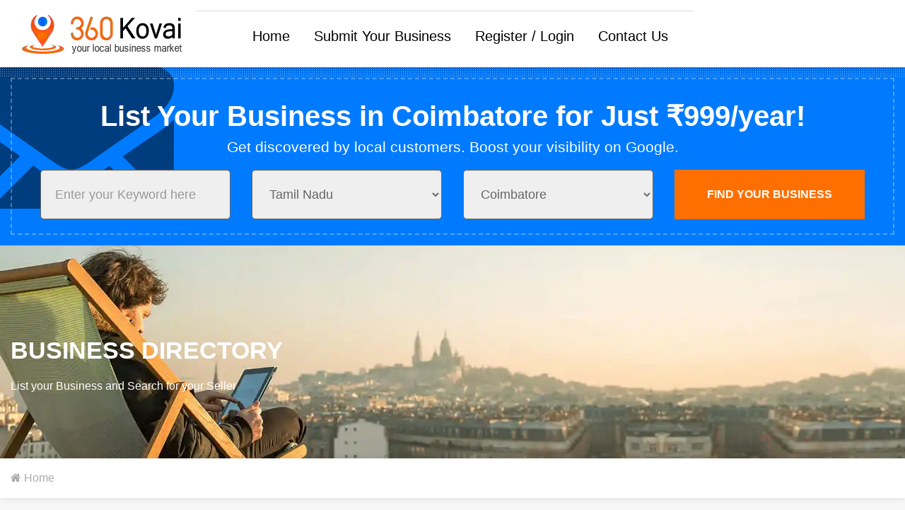

--- FILE ---
content_type: text/html; charset=UTF-8
request_url: https://www.360kovai.com/business.php?businessId=289
body_size: 7152
content:
<!doctype html>
<html class="no-js" lang="zxx">
<head>
<!-- Google tag (gtag.js) -->
<script async src="https://www.googletagmanager.com/gtag/js?id=G-WFZHECVFM2"></script>
<script>
  window.dataLayer = window.dataLayer || [];
  function gtag(){dataLayer.push(arguments);}
  gtag('js', new Date());

  gtag('config', 'G-WFZHECVFM2');
</script>


<meta charset="utf-8">
<meta name="viewport" content="width=device-width, initial-scale=1.0">
<title></title>
<meta name="description" CONTENT="">

<meta property="og:title" content=""/>
<meta property="og:type" content="website"/>
<meta property="og:site_name" content="360kovai"/>
<meta property="og:url" content="https://www.360kovai.com"/>
<meta property="og:image" content="https://www.360kovai.com/images/360kovai-og.webp"/>
<meta property="og:image:url" content="https://www.w360kovai.com/images/360kovai-og.webp"/>
<meta property="og:image:width" content="120"/>
<meta property="og:image:height" content="120"/>
<meta property="og:description" content="" /> 

<meta name="twitter:card" content="summary" />
<meta name="twitter:title" content="" />
<meta name="twitter:description" content="" />
<meta name="twitter:image" content="https://www.w360kovai.com/images/360kovai-og.webp" />
<meta name="twitter:image:width" content="120" />
<meta name="twitter:image:height" content="120" />

<meta name="robots" content="index,follow"/>

<link rel="shortcut icon" type="image/x-icon" href="https://www.360kovai.com/images/logo-icon.webp" />

<link href="https://www.360kovai.com/css/responsive.css" type="text/css" rel="stylesheet">
<link href="https://www.360kovai.com/css/bootstrap.min.css" type="text/css" rel="stylesheet">
<link href="https://www.360kovai.com/css/owl.carousel.min.css" type="text/css" rel="stylesheet">
<link href="https://www.360kovai.com/css/font-awesome.min.css" type="text/css" rel="stylesheet">
<link href="https://www.360kovai.com/css/flat-weather.css" type="text/css" rel="stylesheet">
<link href="https://www.360kovai.com/css/jquery.fancybox.min.css" type="text/css" rel="stylesheet">
<link href="https://www.360kovai.com/css/custom.css" type="text/css" rel="stylesheet">
<script src="https://www.360kovai.com/js/lazysizes.min.js" async></script>
<!-- StyleSheets End -->

<!--[if lt IE 9]>
      <script src="https://oss.maxcdn.com/html5shiv/3.7.3/html5shiv.min.js"></script>
      <script src="https://oss.maxcdn.com/respond/1.4.2/respond.min.js"></script>
    <![endif]-->
<script type="text/javascript">
    $(window).on('load', function() {
        $('#myModal').modal('show');
    });
</script>



<style>
.nl-wrap {
  width: 100%;
  float: left;
  border: 2px dashed rgba(255,255,255,.3);
  padding: 20px 10px 20px;
}
.nl-wrap .form-control {
border: 1px solid #666666;
border-radius: 5px;
padding: 0 20px;
height: 70px;
line-height: 50px;
background: #efefef;
color: #666;
  font-size: 18px;
}
.nl-wrap .form-control .searchInput {
position: relative;
cursor: text;
font-size: 14px;
line-height: 20px;
padding: 0 16px;
height: 48px;
background-color: #fff;
border: 1px solid #d6d6e7;
border-radius: 3px;
color: rgb(35, 38, 59);
box-shadow: inset 0 1px 4px 0 rgb(119 122 175 / 30%);
overflow: hidden;
transition: all 100ms ease-in-out;
}
.searchInput:focus {
border-color: #3c4fe0;
box-shadow: 0 1px 0 0 rgb(35 38 59 / 5%);
}
.nl-wrap .submit {
    background: #FF6F00;
    color: #fff;
    border: 0;
    width: 100%;
    height: 70px;
    line-height: 50px;
    font-size: 16px;
    font-weight: 600;
    padding: 0 15px;
    text-transform:uppercase;
}
</style>

</head>
<body>

<div class="wrapper"> 
  <!--Header Start-->
  <header id="header" class="header">
    <div class="logo"><a href="https://www.360kovai.com/"  aria-label="360Kovai Logo"> <span class="logo-icon"></span> <span class="logo-txt"> <img src="https://www.360kovai.com/images/logo.webp" alt="" width="253" height="64"> </span> </a> 


    <div class="searchmobile" id="bs-search-navbar-collapse-1" style="width:40px; height:40px; margin-right:11px;  margin-top:20px; border-radius:5px;">
	  <button type="button" class="alert-btn" data-toggle="dropdown" aria-haspopup="true" aria-label="Search" aria-expanded="false" style="background-color:#D33030;border:0px;  color:#ffffff; width:25px; height:25px; line-height:25px; padding-right:5px; font-size:15px;">  <i class="fa fa-search"></i> </button>
	    

    </div>

    </div>
     
   
     <!--Site Nav Start-->
    <div class="site-nav">
      <nav class="navbar">
        <div class="navbar-header">
          <button type="button" class="navbar-toggle collapsed" data-toggle="collapse" data-target="#bs-example-navbar-collapse-1" aria-expanded="false" aria-label="Navigation"> <i class="fa fa-bars"></i> </button>
  
        </div>
        <div class="collapse navbar-collapse" id="bs-example-navbar-collapse-1">
          <ul class="nav">
            <li><a href="https://www.360kovai.com/" style="">Home</a></li>
			<li><a href="https://www.360kovai.com/add-your-business/"  style="">Submit Your Business</a> </li>
						<li><a href="https://www.360kovai.com/login/"  style="">Register / Login</a> </li>
						<!--
             <li><a href="#"  style="">Post / Find Jobs</a></li>
			 <li><a href="#"  style="">Post / Search Properties</a></li>
			 -->
            <li><a href="https://www.360kovai.com/contact/"  style="">Contact Us</a></li>
			          </ul>
        </div>
      </nav>
    </div>
	   
	
  </header>

	<div class="newsletter-wrap" style="margin-bottom:0px;">
      <div class="container" style="background-color:#007BFF;">
        <div class="row">
          <div class="nl-wrap">
     
            <div class="col-md-12">
<style>
    .hero {
      text-align: center;
      padding: 10px 20px;
    }

    .hero h1 {
      font-size: 4rem;
      margin-bottom: 10px;
      color: #fff;
    }

    .hero p {
      font-size: 2.1rem;
      margin-bottom: 10px;
      color: #fff;
    }
    
</style>
		
 <section class="hero">
    <h1>List Your Business in Coimbatore for Just ₹999/year!</h1>
    <p>Get discovered by local customers. Boost your visibility on Google.</p>
  </section>
		
		
		
		
		
			<form name="mapfrm" method="post" action="https://www.360kovai.com/keyword/">
              <ul class="row">
                <li class="col-md-3 col-sm-12">
                  <input type="text" name="keywordValue" value=""  class="form-control searchInput" placeholder="Enter your Keyword here" required>
                </li>
                <li class="col-md-3 col-sm-12">
                  <select name="state" id="state" onchange="getCity('1',this.value)" class="form-control select-box"><option value="">Select a State</option>
                       						<option value="1" selected>Tamil Nadu</option>
												<option value="2" >Andaman & Nicobar(UT)</option>
												<option value="3" >Andhra Pradesh</option>
												<option value="4" >Arunachal Pradesh</option>
												<option value="5" >Assam</option>
												<option value="6" >Bihar</option>
												<option value="7" >Chandigarh (UT)</option>
												<option value="8" >Chhathisgarh</option>
												<option value="9" >Dadra and Nagar Haveli (UT)</option>
												<option value="10" >Daman and Diu (UT)</option>
												<option value="11" >Delhi (UT)</option>
												<option value="12" >Goa</option>
												<option value="13" >Gujarat</option>
												<option value="14" >Haryana</option>
												<option value="15" >Himachal Pradesh</option>
												<option value="16" >Jammu And Kashmir</option>
												<option value="17" >Jharkhand</option>
												<option value="18" >Karnataka</option>
												<option value="19" >Kerala</option>
												<option value="20" >Lakshadweep (UT)</option>
												<option value="21" >Madhya Pradesh</option>
												<option value="22" >Maharashtra</option>
												<option value="23" >Manipur</option>
												<option value="24" >Meghalaya</option>
												<option value="25" >Mizoram</option>
												<option value="26" >Nagaland</option>
												<option value="27" >Orissa</option>
												<option value="28" >Puduchery(UT)</option>
												<option value="29" >Punjab</option>
												<option value="30" >Rajasthan</option>
												<option value="31" >Sikkim</option>
												<option value="32" >Tripura</option>
												<option value="33" >Uttar Pradesh</option>
												<option value="34" >Uttarakhand</option>
												<option value="35" >West Bengal</option>
						                      </select>
                </li>
				<li class="col-md-3 col-sm-12">
				<div id="citydiv">
				 <select name="city"  id="city"   onfocus="showhint('Please Select City.', this, event, '150px')" class="form-control select-box  searchInput">
                        <option value="">Select a City</option>
						                       <option value="2" >Chennai</option>
<option value="3" selected>Coimbatore</option>
<option value="4" >Cuddalore</option>
<option value="5" >Chidambaram</option>
<option value="6" >Chingleput</option>
<option value="7" >Courtallam</option>
<option value="8" >Dharmapuri</option>
<option value="9" >Dindigul</option>
<option value="10" >Erode</option>
<option value="11" >Hosur</option>
<option value="12" >Kanchipuram</option>
<option value="13" >Kanyakumari</option>
<option value="14" >Karaikudi</option>
<option value="15" >Karur</option>
<option value="16" >Kodaikanal</option>
<option value="17" >Kovilpatti</option>
<option value="18" >Krishnagiri</option>
<option value="19" >Kumbakonam</option>
<option value="20" >Madurai</option>
<option value="21" >Mayiladuthurai</option>
<option value="22" >Mettupalayam</option>
<option value="23" >Nagapattinam</option>
<option value="24" >Nagarcoil</option>
<option value="25" >Namakkal</option>
<option value="26" >Neyveli</option>
<option value="27" >Ooty</option>
<option value="28" >Palani</option>
<option value="29" >Palladam</option>
<option value="30" >Perambalur</option>
<option value="31" >Pollachi</option>
<option value="32" >Pongalur</option>
<option value="33" >Pudukkottai</option>
<option value="34" >Ramanathapuram</option>
<option value="35" >Rajapalayam</option>
<option value="36" >Salem</option>
<option value="37" >Sivagangai</option>
<option value="38" >Sivakasi</option>
<option value="39" >Thanjavur</option>
<option value="40" >TheNilgiris</option>
<option value="41" >Theni</option>
<option value="42" >Thoothukudi</option>
<option value="43" >Tiruchirapalli</option>
<option value="44" >Tirunelveli</option>
<option value="45" >Tirupur</option>
<option value="46" >Tiruvallur</option>
<option value="47" >Tiruvannamalai</option>
<option value="48" >Tiruvarur</option>
<option value="49" >Trichy</option>
<option value="50" >Tuticorin</option>
<option value="51" >Udumalaipettai</option>
<option value="52" >Vellore</option>
<option value="53" >Viluppuram</option>
<option value="54" >Virudhunagar</option>
<option value="55" >Yercaud</option>
</select>
</div>
				</li>
                <li class="col-md-3 col-sm-12">
                 <input name="searchResults" type="submit" value="Find your business" class="submit" style="background-color:#FF6F00;">
                </li>
              </ul>
			  </form>
            </div>
          </div>
        </div>
      </div>
    </div>
<style>
.loc-rating .fa {
    color: #ec9b00;
}
</style>
  <div class="sub-header locations"  style="background: url(https://www.360kovai.com/images/businesssubheader.webp) no-repeat;">
    <div class="container">
      <h1>Business Directory</h1>
      <p>List your Business and Search for your Seller </p>
    </div>
  </div>
  <div class="fl-breadcrumps">
    <div class="container">
      <ul>
        <li><a href="https://www.360kovai.com/"><i class="fa fa-home"></i> Home</a></li>
				      </ul>
    </div>
	
  </div>

  <div class="page-content" style="padding: 40px 0 20px 0;"> 
 
    <div class="events events-full event-list">
      <div class="container">
	   <div class="row">
	   
	    <div class="col-md-3 col-sm-4">
            <div class="sidebar">
              <div class="widget">
			  
			
                <ul class="side-links">
				                </ul>
				
								
				
              </div>
            </div>
          </div>
	   
	   
	  
	 
		  
          <div class="col-md-9 homeright">
	  
        <h2></h2>
       
				
		
		 <div class="blog-post">
		 			
                <a href="https://www.360kovai.com/TAXFINPRO-EFILING-SERVICES/">
              <div class="post-thumb">
			  			  <img src="https://www.360kovai.com/business_pic/13582.webp" alt="TAXFINPRO EFILING SERVICES">  </div>
			  </a>
						
			
			
			  
              <div class="event-text">
				              <a href="https://www.360kovai.com/TAXFINPRO-EFILING-SERVICES/">
                <h4  style="height:30px;">TAXFINPRO EFILING SERVICES <span class="loc-rating" style="background-color:#efefef;padding:4px 5px; border-radius:5px;"><i class="fa fa-star"></i><i class="fa fa-star"></i><i class="fa fa-star"></i><i class="fa fa-star"></i><i class="fa fa-star"></i> 5</span></h4> </a>
			               
                <p>Accountant, Chartered accountant, auditor, incometax consultant,gst consultant,gst audit, company incorporation,tax audit , internal auditor, stock audit </p>
               <ul class="loc-add">
                  <li>
				  S11, second floor, 6th Street, k.k. pudur, saibaba colony , Coimbatore, 				   S11, second floor, 6th Street, k.k. pudur, saibaba colony , Coimbatore, 				  Coimbatore, Tamil Nadu - 641038				 </li>
				 <li ><i class="fa fa-phone"></i> <span class="ainfo">9597598918</span>   &nbsp;&nbsp; <i class="fa fa-phone"></i> <span class="ainfo">9363698687</span>   &nbsp;&nbsp;   &nbsp;&nbsp; <i class="fa fa-envelope"></i> <span class="ainfo">karthisound18@gmail.com</span> </li>
				 				<!--<li  style="color:#ff0000; font-weight:bold;">
				Is this BUSINESS yours ? 
				<a href="https://www.360kovai.com/verifyAndClaimBusiness.php?businessId=13582"  class="blink" style="background-color:#b9be1c; border-radius:5px; padding:3px 8px; color:#000; font-weight:bold;">CLAIM IT NOW</a>
				
				</li>-->				 </ul> 
				 
				 </div>
				 
            </div>
	  
				
		
		 <div class="blog-post">
		 			
                <a href="https://www.360kovai.com/D.J-Rajkumar-Sah-Silks-&-Sarees/">
              <div class="post-thumb">
			  			  <img src="https://www.360kovai.com/business_pic/14443.webp" alt="D.J Rajkumar Sah Silks & Sarees">  </div>
			  </a>
						
			
			
			  
              <div class="event-text">
				              <a href="https://www.360kovai.com/D.J-Rajkumar-Sah-Silks-&-Sarees/">
                <h4  style="height:30px;">D.J Rajkumar Sah Silks & Sarees <span class="loc-rating" style="background-color:#efefef;padding:4px 5px; border-radius:5px;"><i class="fa fa-star"></i><i class="fa fa-star"></i><i class="fa fa-star"></i><i class="fa fa-star"></i><i class="fa fa-star"></i> 5</span></h4> </a>
			               
                <p>Kanchipuram Silk Sarees & Parampara Silk Sarees | Manufacturer from Coimbatore </p>
               <ul class="loc-add">
                  <li>
				  Venkatachalam Chetty St,, 				   Coimbatore, Tamil Nadu 641002, 				  Coimbatore, Tamil Nadu - 641002				 </li>
				 <li ><i class="fa fa-phone"></i> <span class="ainfo">8122226475</span>   &nbsp;&nbsp;   &nbsp;&nbsp;   &nbsp;&nbsp; </li>
				 				<!--<li  style="color:#ff0000; font-weight:bold;">
				Is this BUSINESS yours ? 
				<a href="https://www.360kovai.com/verifyAndClaimBusiness.php?businessId=14443"  class="blink" style="background-color:#b9be1c; border-radius:5px; padding:3px 8px; color:#000; font-weight:bold;">CLAIM IT NOW</a>
				
				</li>-->				 </ul> 
				 
				 </div>
				 
            </div>
	  
				
		
		 <div class="blog-post">
		 			
                <a href="https://www.360kovai.com/Oneness-Taxi/">
              <div class="post-thumb">
			  			  <img src="https://www.360kovai.com/business_pic/15102.webp" alt="Oneness Taxi">  </div>
			  </a>
						
			
			
			  
              <div class="event-text">
				              <a href="https://www.360kovai.com/Oneness-Taxi/">
                <h4  style="height:30px;">Oneness Taxi <span class="loc-rating" style="background-color:#efefef;padding:4px 5px; border-radius:5px;"><i class="fa fa-star"></i><i class="fa fa-star"></i><i class="fa fa-star"></i><i class="fa fa-star"></i><i class="fa fa-star"></i> 5</span></h4> </a>
			               
                <p>Taxi Service in Chandigarh | Book Chandigarh to Delhi Taxi at Best Price. </p>
               <ul class="loc-add">
                  <li>
				  Anand Optical Store Sabzi Mandi Kurali, Punjab 140103, 				   				  Others, Punjab - 140103				 </li>
				 <li ><i class="fa fa-phone"></i> <span class="ainfo">9888053552</span>   &nbsp;&nbsp;   &nbsp;&nbsp;   &nbsp;&nbsp; </li>
				 				<!--<li  style="color:#ff0000; font-weight:bold;">
				Is this BUSINESS yours ? 
				<a href="https://www.360kovai.com/verifyAndClaimBusiness.php?businessId=15102"  class="blink" style="background-color:#b9be1c; border-radius:5px; padding:3px 8px; color:#000; font-weight:bold;">CLAIM IT NOW</a>
				
				</li>-->				 </ul> 
				 
				 </div>
				 
            </div>
	  
				
		
		 <div class="blog-post">
		 			
                <a href="https://www.360kovai.com/karnavati-Dental-Care/">
              <div class="post-thumb">
			  			  <img src="https://www.360kovai.com/business_pic/14517.webp" alt="karnavati Dental Care">  </div>
			  </a>
						
			
			
			  
              <div class="event-text">
				              <a href="https://www.360kovai.com/karnavati-Dental-Care/">
                <h4  style="height:30px;">karnavati Dental Care <span class="loc-rating" style="background-color:#efefef;padding:4px 5px; border-radius:5px;"><i class="fa fa-star"></i><i class="fa fa-star"></i><i class="fa fa-star"></i><i class="fa fa-star"></i><i class="fa fa-star-half-o"></i> 4.95</span></h4> </a>
			               
                <p>Dental Clinic in Ahmedabad | Dentist in Ahmedabad | Karnavati Dental Care </p>
               <ul class="loc-add">
                  <li>
				  Office No. 34, 3rd Floor, Himalaya Complex Opp Balaji Complex,, 				   Nehru Park C Vastrapur, 				  Ahmedabad, Gujarat - 380015				 </li>
				 <li ><i class="fa fa-phone"></i> <span class="ainfo">7359099454</span>   &nbsp;&nbsp; <i class="fa fa-phone"></i> <span class="ainfo">8200289758</span>   &nbsp;&nbsp;   &nbsp;&nbsp; <i class="fa fa-envelope"></i> <span class="ainfo">karnavatidentalcare@gmail.com</span> </li>
				 				<!--<li  style="color:#ff0000; font-weight:bold;">
				Is this BUSINESS yours ? 
				<a href="https://www.360kovai.com/verifyAndClaimBusiness.php?businessId=14517"  class="blink" style="background-color:#b9be1c; border-radius:5px; padding:3px 8px; color:#000; font-weight:bold;">CLAIM IT NOW</a>
				
				</li>-->				 </ul> 
				 
				 </div>
				 
            </div>
	  
				
		
		 <div class="blog-post">
		 			
                <a href="https://www.360kovai.com/Arcturus-life-space/">
              <div class="post-thumb">
			  			  <img src="https://www.360kovai.com/business_pic/14113.webp" alt="Arcturus life space">  </div>
			  </a>
						
			
			
			  
              <div class="event-text">
				              <a href="https://www.360kovai.com/Arcturus-life-space/">
                <h4  style="height:30px;">Arcturus life space <span class="loc-rating" style="background-color:#efefef;padding:4px 5px; border-radius:5px;"><i class="fa fa-star"></i><i class="fa fa-star"></i><i class="fa fa-star"></i><i class="fa fa-star"></i><i class="fa fa-star-half-o"></i> 4.92</span></h4> </a>
			               
                <p>Best interior designer in Coimbatore | Arcturus Life Space </p>
               <ul class="loc-add">
                  <li>
				  Premierr Traders, No . 38, 100 Feet Road, 				   Near Mariamman Kovil, Gandhipuram, 				  Coimbatore, Tamil Nadu - 641012				 </li>
				 <li ><i class="fa fa-phone"></i> <span class="ainfo">09566083229</span>   &nbsp;&nbsp;   &nbsp;&nbsp;   &nbsp;&nbsp; </li>
				 				<!--<li  style="color:#ff0000; font-weight:bold;">
				Is this BUSINESS yours ? 
				<a href="https://www.360kovai.com/verifyAndClaimBusiness.php?businessId=14113"  class="blink" style="background-color:#b9be1c; border-radius:5px; padding:3px 8px; color:#000; font-weight:bold;">CLAIM IT NOW</a>
				
				</li>-->				 </ul> 
				 
				 </div>
				 
            </div>
	  
				
		
		 <div class="blog-post">
		 			
                <a href="https://www.360kovai.com/Urbankalika/">
              <div class="post-thumb">
			  			  <img src="https://www.360kovai.com/business_pic/12876.webp" alt="Urbankalika">  </div>
			  </a>
						
			
			
			  
              <div class="event-text">
				              <a href="https://www.360kovai.com/Urbankalika/">
                <h4  style="height:30px;">Urbankalika <span class="loc-rating" style="background-color:#efefef;padding:4px 5px; border-radius:5px;"><i class="fa fa-star"></i><i class="fa fa-star"></i><i class="fa fa-star"></i><i class="fa fa-star"></i><i class="fa fa-star-half-o"></i> 4.85</span></h4> </a>
			               
                <p>URBAN KALIKA- DESIGNER BOUTIQUE FOR WOMEN </p>
               <ul class="loc-add">
                  <li>
				  146, 147, W TV Swamy Rd,, 				   Rs puram, 				  Coimbatore, Tamil Nadu - 641002				 </li>
				 <li ><i class="fa fa-phone"></i> <span class="ainfo">99944314564</span>   &nbsp;&nbsp;   &nbsp;&nbsp;   &nbsp;&nbsp; </li>
				 				<!--<li  style="color:#ff0000; font-weight:bold;">
				Is this BUSINESS yours ? 
				<a href="https://www.360kovai.com/verifyAndClaimBusiness.php?businessId=12876"  class="blink" style="background-color:#b9be1c; border-radius:5px; padding:3px 8px; color:#000; font-weight:bold;">CLAIM IT NOW</a>
				
				</li>-->				 </ul> 
				 
				 </div>
				 
            </div>
	  
				
		
		 <div class="blog-post">
		 			
                <a href="https://www.360kovai.com/Wellar-Technologies/">
              <div class="post-thumb">
			  			  <img src="https://www.360kovai.com/business_pic/14561.webp" alt="Wellar Technologies">  </div>
			  </a>
						
			
			
			  
              <div class="event-text">
				              <a href="https://www.360kovai.com/Wellar-Technologies/">
                <h4  style="height:30px;">Wellar Technologies <span class="loc-rating" style="background-color:#efefef;padding:4px 5px; border-radius:5px;"><i class="fa fa-star"></i><i class="fa fa-star"></i><i class="fa fa-star"></i><i class="fa fa-star"></i><i class="fa fa-star-half-o"></i> 4.83</span></h4> </a>
			               
                <p>Best Degitial Marketing Company In Noida </p>
               <ul class="loc-add">
                  <li>
				  109,TOWER-4 ASSOTECH BUSINESS CRESTERRA PLOT NO-22 SECTOR -135,NOIDA -20130, 				   CRESTERRA ,PLOT NO-22 SECTOR -135,Noida, 				  ,  - 201304				 </li>
				 <li ><i class="fa fa-phone"></i> <span class="ainfo">09548825762</span>   &nbsp;&nbsp;   &nbsp;&nbsp;   &nbsp;&nbsp; </li>
				 				<!--<li  style="color:#ff0000; font-weight:bold;">
				Is this BUSINESS yours ? 
				<a href="https://www.360kovai.com/verifyAndClaimBusiness.php?businessId=14561"  class="blink" style="background-color:#b9be1c; border-radius:5px; padding:3px 8px; color:#000; font-weight:bold;">CLAIM IT NOW</a>
				
				</li>-->				 </ul> 
				 
				 </div>
				 
            </div>
	  
				
		
		 <div class="blog-post">
		 			
                <a href="https://www.360kovai.com/Nouvelle-Innovator/">
              <div class="post-thumb">
			  			  <img src="https://www.360kovai.com/business_pic/14543.webp" alt="Nouvelle Innovator">  </div>
			  </a>
						
			
			
			  
              <div class="event-text">
				              <a href="https://www.360kovai.com/Nouvelle-Innovator/">
                <h4  style="height:30px;">Nouvelle Innovator <span class="loc-rating" style="background-color:#efefef;padding:4px 5px; border-radius:5px;"><i class="fa fa-star"></i><i class="fa fa-star"></i><i class="fa fa-star"></i><i class="fa fa-star"></i><i class="fa fa-star-half-o"></i> 4.5</span></h4> </a>
			               
                <p>Contact Nouvelle Innovator - The Best Corporate Branding Experts - Nouvelle Innovator </p>
               <ul class="loc-add">
                  <li>
				  40, Light House Rd, Kollupuram, R.S. Puram,, 				   coimbatore, 				  Coimbatore, Tamil Nadu -  641001				 </li>
				 <li ><i class="fa fa-phone"></i> <span class="ainfo">9751668835</span>   &nbsp;&nbsp;   &nbsp;&nbsp;   &nbsp;&nbsp; </li>
				 				<!--<li  style="color:#ff0000; font-weight:bold;">
				Is this BUSINESS yours ? 
				<a href="https://www.360kovai.com/verifyAndClaimBusiness.php?businessId=14543"  class="blink" style="background-color:#b9be1c; border-radius:5px; padding:3px 8px; color:#000; font-weight:bold;">CLAIM IT NOW</a>
				
				</li>-->				 </ul> 
				 
				 </div>
				 
            </div>
	  
				
		
		 <div class="blog-post">
		 			
                <a href="https://www.360kovai.com/Perfume-Booth-:-Online-Perfume-Store/">
              <div class="post-thumb">
			  			  <img src="https://www.360kovai.com/business_pic/14296.webp" alt="Perfume Booth : Online Perfume Store">  </div>
			  </a>
						
			
			
			  
              <div class="event-text">
				              <a href="https://www.360kovai.com/Perfume-Booth-:-Online-Perfume-Store/">
                <h4  style="height:30px;">Perfume Booth : Online Perfume Store <span class="loc-rating" style="background-color:#efefef;padding:4px 5px; border-radius:5px;"><i class="fa fa-star"></i><i class="fa fa-star"></i><i class="fa fa-star"></i><i class="fa fa-star-half-o"></i><i class="fa fa-star-o"></i> 3.65</span></h4> </a>
			               
                <p>Buy Online Perfume Fragrance | Perfume Scent Shot For Men and Women </p>
               <ul class="loc-add">
                  <li>
				  70B/35A, 3rd Floor, Rama Road Industrial Area,, 				   Kirti Nagar, 				  New Delhi, Delhi (UT) - 110015				 </li>
				 <li ><i class="fa fa-phone"></i> <span class="ainfo">8588099979</span>   &nbsp;&nbsp;   &nbsp;&nbsp;   &nbsp;&nbsp; <i class="fa fa-envelope"></i> <span class="ainfo">admin@perfumebooth.com</span> </li>
				 				<!--<li  style="color:#ff0000; font-weight:bold;">
				Is this BUSINESS yours ? 
				<a href="https://www.360kovai.com/verifyAndClaimBusiness.php?businessId=14296"  class="blink" style="background-color:#b9be1c; border-radius:5px; padding:3px 8px; color:#000; font-weight:bold;">CLAIM IT NOW</a>
				
				</li>-->				 </ul> 
				 
				 </div>
				 
            </div>
	  
				
		
		 <div class="blog-post">
		 			
                <a href="https://www.360kovai.com/ALPHA-AUTOMATION-AND-CONTROLS/">
              <div class="post-thumb">
			  			  <img src="https://www.360kovai.com/business_pic/11265.webp" alt="ALPHA AUTOMATION AND CONTROLS">  </div>
			  </a>
						
			
			
			  
              <div class="event-text">
				              <a href="https://www.360kovai.com/ALPHA-AUTOMATION-AND-CONTROLS/">
                <h4  style="height:30px;">ALPHA AUTOMATION AND CONTROLS <span class="loc-rating" style="background-color:#efefef;padding:4px 5px; border-radius:5px;"><i class="fa fa-star"></i><i class="fa fa-star"></i><i class="fa fa-star"></i><i class="fa fa-star-half-o"></i><i class="fa fa-star-o"></i> 3.65</span></h4> </a>
			               
                <p>INDUSTRIAL AUTOMATION </p>
               <ul class="loc-add">
                  <li>
				  47, Christhu raj nagar,, 				   ganapathymaa nagar, 				  Coimbatore, Tamil Nadu - 641006				 </li>
				 <li ><i class="fa fa-phone"></i> <span class="ainfo">09585520114</span>   &nbsp;&nbsp;   &nbsp;&nbsp;   &nbsp;&nbsp; </li>
				 				<!--<li  style="color:#ff0000; font-weight:bold;">
				Is this BUSINESS yours ? 
				<a href="https://www.360kovai.com/verifyAndClaimBusiness.php?businessId=11265"  class="blink" style="background-color:#b9be1c; border-radius:5px; padding:3px 8px; color:#000; font-weight:bold;">CLAIM IT NOW</a>
				
				</li>-->				 </ul> 
				 
				 </div>
				 
            </div>
	  
				
		
		 <div class="blog-post">
		 			 <div class="post-thumb">
				                <img src="https://www.360kovai.com/business_pic/63745.webp" alt="CourierDunia">
				</div>
						
			
			
			  
              <div class="event-text">
							   <h4  style="height:30px;">CourierDunia  <span class="loc-rating"  style="background-color:#efefef;padding:5px 2px;"><i class="fa fa-star"></i><i class="fa fa-star"></i><i class="fa fa-star"></i><i class="fa fa-star-half-o"></i><i class="fa fa-star-o"></i> 3.65 </span></h4>
			               
                <p>Best International Courier Services in India </p>
               <ul class="loc-add">
                  <li>
				  Janakpuri, New Delhi - 110058, 				   				  , Delhi (UT) - 110058				 </li>
				 <li ><i class="fa fa-phone"></i> <span class="ainfo">+91 8750250502</span>   &nbsp;&nbsp;   &nbsp;&nbsp;   &nbsp;&nbsp; </li>
				 				<!--<li  style="color:#ff0000; font-weight:bold;">
				Is this BUSINESS yours ? 
				<a href="https://www.360kovai.com/verifyAndClaimBusiness.php?businessId=63745"  class="blink" style="background-color:#b9be1c; border-radius:5px; padding:3px 8px; color:#000; font-weight:bold;">CLAIM IT NOW</a>
				
				</li>-->				 </ul> 
				 
				 </div>
				 
            </div>
	  
				
		
		 <div class="blog-post">
		 			 <div class="post-thumb">
				                <img src="https://www.360kovai.com/business_pic/63750.webp" alt="Aquaflow">
				</div>
						
			
			
			  
              <div class="event-text">
							   <h4  style="height:30px;">Aquaflow  <span class="loc-rating"  style="background-color:#efefef;padding:5px 2px;"><i class="fa fa-star"></i><i class="fa fa-star"></i><i class="fa fa-star"></i><i class="fa fa-star-half-o"></i><i class="fa fa-star-o"></i> 3.65 </span></h4>
			               
                <p>Top Cast Iron Foundries in Coimbatore 2024 | Aquaflow CNC </p>
               <ul class="loc-add">
                  <li>
				  2/189-C, Karayampalayam Road, Mylampatti Post – 641 062 Coimbatore, Tamil, 				   				  ,  -  641 062				 </li>
				 <li ><i class="fa fa-phone"></i> <span class="ainfo">9626044959</span>   &nbsp;&nbsp;   &nbsp;&nbsp;   &nbsp;&nbsp; </li>
				 				<!--<li  style="color:#ff0000; font-weight:bold;">
				Is this BUSINESS yours ? 
				<a href="https://www.360kovai.com/verifyAndClaimBusiness.php?businessId=63750"  class="blink" style="background-color:#b9be1c; border-radius:5px; padding:3px 8px; color:#000; font-weight:bold;">CLAIM IT NOW</a>
				
				</li>-->				 </ul> 
				 
				 </div>
				 
            </div>
	  
				
		
		 <div class="blog-post">
		 			 <div class="post-thumb">
				                <img src="https://www.360kovai.com/business_pic/64518.webp" alt="Animax Institue of Multimedia Coimbatore">
				</div>
						
			
			
			  
              <div class="event-text">
							   <h4  style="height:30px;">Animax Institue of Multimedia Coimbatore  <span class="loc-rating"  style="background-color:#efefef;padding:5px 2px;"><i class="fa fa-star"></i><i class="fa fa-star"></i><i class="fa fa-star"></i><i class="fa fa-star-half-o"></i><i class="fa fa-star-o"></i> 3.65 </span></h4>
			               
                <p>Advanced Fullstack Course In Coimbatore - Animax Multimedia </p>
               <ul class="loc-add">
                  <li>
				  1617, Namburar's Building, Avinashi Road, Hope College, Coimbatore 641004, 				   1617, Namburar's Building, Avinashi Road, Hope College, Coimbatore 641004, 				  , Tamil Nadu - 641004				 </li>
				 <li ><i class="fa fa-phone"></i> <span class="ainfo">+91 99529 33346</span>   &nbsp;&nbsp; <i class="fa fa-phone"></i> <span class="ainfo">+91 99529 33346</span>   &nbsp;&nbsp;   &nbsp;&nbsp; <i class="fa fa-envelope"></i> <span class="ainfo">animaxmultimedial@gmail.com</span> </li>
				 				<!--<li  style="color:#ff0000; font-weight:bold;">
				Is this BUSINESS yours ? 
				<a href="https://www.360kovai.com/verifyAndClaimBusiness.php?businessId=64518"  class="blink" style="background-color:#b9be1c; border-radius:5px; padding:3px 8px; color:#000; font-weight:bold;">CLAIM IT NOW</a>
				
				</li>-->				 </ul> 
				 
				 </div>
				 
            </div>
	  
				
		
		 <div class="blog-post">
		 			 <div class="post-thumb">
				                <img src="https://www.360kovai.com/business_pic/63751.webp" alt="Finaccle Advisory Private Limited">
				</div>
						
			
			
			  
              <div class="event-text">
							   <h4  style="height:30px;">Finaccle Advisory Private Limited  <span class="loc-rating"  style="background-color:#efefef;padding:5px 2px;"><i class="fa fa-star"></i><i class="fa fa-star"></i><i class="fa fa-star"></i><i class="fa fa-star-half-o"></i><i class="fa fa-star-o"></i> 3.65 </span></h4>
			               
                <p>Financial services, Accounting services, Legal services in Surat, India </p>
               <ul class="loc-add">
                  <li>
				  602, Empire State Building, 				   Ring Road, Nr. Udhna Darwaja, 				  , Gujarat - 395002				 </li>
				 <li ><i class="fa fa-phone"></i> <span class="ainfo">8460275778</span>   &nbsp;&nbsp;   &nbsp;&nbsp;   &nbsp;&nbsp; <i class="fa fa-envelope"></i> <span class="ainfo">connect.finaccle@gmail.com</span> </li>
				 				<!--<li  style="color:#ff0000; font-weight:bold;">
				Is this BUSINESS yours ? 
				<a href="https://www.360kovai.com/verifyAndClaimBusiness.php?businessId=63751"  class="blink" style="background-color:#b9be1c; border-radius:5px; padding:3px 8px; color:#000; font-weight:bold;">CLAIM IT NOW</a>
				
				</li>-->				 </ul> 
				 
				 </div>
				 
            </div>
	  
				
		
		 <div class="blog-post">
		 			
                <a href="https://www.360kovai.com/Young-Indians-Foundations/">
              <div class="post-thumb">
			  			  <img src="https://www.360kovai.com/business_pic/12553.webp" alt="Young Indians Foundations">  </div>
			  </a>
						
			
			
			  
              <div class="event-text">
				              <a href="https://www.360kovai.com/Young-Indians-Foundations/">
                <h4  style="height:30px;">Young Indians Foundations <span class="loc-rating" style="background-color:#efefef;padding:4px 5px; border-radius:5px;"><i class="fa fa-star"></i><i class="fa fa-star"></i><i class="fa fa-star"></i><i class="fa fa-star-half-o"></i><i class="fa fa-star-o"></i> 3.65</span></h4> </a>
			               
                <p>Young Indians Foundations, Coimbatore, Tamil Nadu | YIF Tamil Nadu </p>
               <ul class="loc-add">
                  <li>
				  194, Uppara St, 				   Town Hall, 				  Coimbatore, Tamil Nadu - 641001				 </li>
				 <li ><i class="fa fa-phone"></i> <span class="ainfo">9486019999</span>   &nbsp;&nbsp; <i class="fa fa-phone"></i> <span class="ainfo">9486019090</span>   &nbsp;&nbsp;   &nbsp;&nbsp; <i class="fa fa-envelope"></i> <span class="ainfo">youngindiansfoundationshelp@gm</span> </li>
				 				<!--<li  style="color:#ff0000; font-weight:bold;">
				Is this BUSINESS yours ? 
				<a href="https://www.360kovai.com/verifyAndClaimBusiness.php?businessId=12553"  class="blink" style="background-color:#b9be1c; border-radius:5px; padding:3px 8px; color:#000; font-weight:bold;">CLAIM IT NOW</a>
				
				</li>-->				 </ul> 
				 
				 </div>
				 
            </div>
	  
				
		
		 <div class="blog-post">
		 			 <div class="post-thumb">
				                <img src="https://www.360kovai.com/business_pic/64265.webp" alt="DelveInsight Business Research LLP">
				</div>
						
			
			
			  
              <div class="event-text">
							   <h4  style="height:30px;">DelveInsight Business Research LLP  <span class="loc-rating"  style="background-color:#efefef;padding:5px 2px;"><i class="fa fa-star"></i><i class="fa fa-star"></i><i class="fa fa-star"></i><i class="fa fa-star-half-o"></i><i class="fa fa-star-o"></i> 3.65 </span></h4>
			               
                <p>DelveInsight: Market Research Reports | Market Research Firm </p>
               <ul class="loc-add">
                  <li>
				  India: 63, M3M 113 Market, Sector 113, , Haryana-122017, India, 				   				  , Haryana - 122017				 </li>
				 <li ><i class="fa fa-phone"></i> <span class="ainfo">9650213330</span>   &nbsp;&nbsp;   &nbsp;&nbsp;   &nbsp;&nbsp; <i class="fa fa-envelope"></i> <span class="ainfo">hmason@delveinsight.com</span> </li>
				 				<!--<li  style="color:#ff0000; font-weight:bold;">
				Is this BUSINESS yours ? 
				<a href="https://www.360kovai.com/verifyAndClaimBusiness.php?businessId=64265"  class="blink" style="background-color:#b9be1c; border-radius:5px; padding:3px 8px; color:#000; font-weight:bold;">CLAIM IT NOW</a>
				
				</li>-->				 </ul> 
				 
				 </div>
				 
            </div>
	  
		        
		
		
		 <div class="blog-listing-footer"> 
		 
		 
		  <nav aria-label="Page navigation"><ul class="pagination"><li class='active'><a href=''>1</a></li><li><a href='https://www.360kovai.com/category///1/2/'>2</a></li><li><a href='https://www.360kovai.com/category///1/3/'>3</a></li><li><a aria-label='Next' href='https://www.360kovai.com/category///1/2/'><span aria-hidden='true'>>></span></a></li></ul></nav><a href='https://www.360kovai.com/category///1/3/' class='pull-right'>Last Page</a>		 
		 
		  
		
      </div>
	  
	  
    </div>
 
    </div>
    </div>
  </div>
  


   


	
	
	
	
 
  

</div>


  <footer class="footer">
    <div class="container">
      <div class="row">
	  
	  
        <div class="col-md-3">
          <div class="widget"> <img src="https://www.360kovai.com/images/logo-black.webp" alt=""> </div>
        </div>
		
		 <div class="col-md-3">
          <div class="widget textwidget">
            <h6>SUPPORT KOVAI</h6>
            <p>Each support matters. Become a beacon for art education and talent.
              love for the city, love for the people </p>
          </div>
        </div>
		
		 <div class="col-md-2">
          <div class="widget">
            <div class="widget textwidget">
              <h6>FOLLOW US</h6>
			 
              <ul class="footer-social">
                <li><a href="https://www.facebook.com/profile.php?id=100093335233761" target="_blank"  aria-label="360kovai facebook"><i class="fa fa-facebook-square"></i></a></li>
				
				<li><a href="https://twitter.com/360kovai/" target="_blank"><i class="fa fa-twitter-square"  aria-label="360kovai twitter"></i></a></li>
				
              </ul>
			    <p>joinus@360kovai.com </p>
				<p><a href="https://www.360kovai.com/main-category/" style="color:#fff;">Category</a> </p>
            </div>
          </div>
        </div>
		
		<div class="col-md-4">
          <div class="widget" style="margin-bottom: 0px;">
            <div class="widget textwidget">
              <h6>CONTACT INFO</h6>
              <p>WEBBEEZ<br>S.No. 180 Ganesh Nagar,  Malumichampatti,  <br>Coimbatore - 641 050, Tamil Nadu  </p>
            </div>
          </div>
        </div>
		
       
		
      </div>      
    </div>
	
	<div class="container" style="background-color:#FF6F00; width:100%">
	<div class="row">
        <div class="col-md-12 copyr" style="text-align:center;">
          <p style="color:#fff;">Copyright © 2025 360Kovai.com. All rights reserved.  &nbsp; &nbsp; &nbsp; <a href="https://www.360kovai.com/terms-and-conditions/" style="color:#fff;">Terms and Conditions</a>  |   <a href="https://www.360kovai.com/privacy-policy/" style="color:#fff;">Privacy Policy</a>   |   <a href="https://www.360kovai.com/refund-and-cancellation-policy/" style="color:#fff;">Refund and Cancellation Policy </a></p> <p style="color:#fff;">Powered by <a href="https://www.webbeez.com/" target="_blank" style="color:#fff;">Webbeez – Website Designers & SEO Experts in Coimbatore</a>
</p>
        </div>
    </div>
	</div>
	
	
  </footer>
  
  

<script src="https://www.360kovai.com/js/jquery.min.js"></script>
<script src="https://www.360kovai.com/js/jquery-migrate-1.2.1.min.js"></script> 
<script src="https://www.360kovai.com/js/bootstrap.min.js"></script> 
<script src="https://www.360kovai.com/js/owl.carousel.min.js"></script> 
<script src="https://www.360kovai.com/js/jquery.prettyPhoto.js"></script> 
<script src="https://www.360kovai.com/js/flat-weather.js"></script> 
<script src="https://www.360kovai.com/js/jquery.countdown.js"></script>
<script src="https://www.360kovai.com/js/jquery.fancybox.min.js"></script>
<script src="https://www.360kovai.com/js/custom.js"></script>

</body>
</html>


--- FILE ---
content_type: text/css
request_url: https://www.360kovai.com/css/responsive.css
body_size: 2652
content:
@charset "utf-8";@media (min-width:200px) and (max-width:767px){.logo,.wrapper .container{width:100%}.widget .widget,span.logo-icon{margin:0}.home-welcome img,.social-service img,span.logo-txt img,ul.today-match li img{max-width:100%;height:auto}.visit-city p{font-size:18px;line-height:24px}.header{height:auto}span.logo-icon img{width:50px;height:auto}span.logo-txt{top:0}.home-welcome p{margin-top:20px}.site-nav{background:#0099CC;padding:10px;width:100%}.site-nav .navbar{min-height:inherit;margin:0;border:0}.site-nav .navbar-toggle{margin:0;font-size:24px;background:#d33030;color:#fff;padding:5px 9px}.home-news,.mre-event-box{margin-bottom:20px}.site-nav .nav>li{display:inline-block;width:100%;text-align:left}.alerts,.btn-alert,.header-right,.header-search,.ht-contact,.main-banner div#sync2,.navrow .h-weather,.side-icon,.sidebaricon,.slide-caption,a.smore,span.forma{display:none}.sub-menu{position:static}.sub-menu .sub-menu{position:static;left:0;background:#f1f1f1}.home-welcome img{margin-left:0}.nl-wrap{padding:15px}.block-content{padding:70px 15px}.city-highlights{background:#f1f1f1}.events-tab .col-md-11{padding-right:15px}.events-tab .col-md-1{padding-left:15px}.events-tab .event-txt{padding:15px;width:100%}.event-date{margin-right:10px}.event-txt{width:72%;padding:5px}.nl-wrap .form-control{margin-bottom:15px}.city-guide-tabs .nav>li a{font-size:11px}.block-content h3{font-size:18px}.beautiful-laton .owl-theme .owl-nav{width:95%}.city-team h2:after{width:20%}.team-box{margin-bottom:20px}.team-thumb{width:40%;overflow:hidden}.team-thumb img{width:100%;height:auto}.team-social{position:inherit;left:inherit;bottom:inherit}.sponsors h4{padding:0 20px;font-size:14px}.other-team-box .team-txt{height:auto;width:60%;padding:10px}.city-guide-tabs .nav{width:100%}.h-services-one{margin:20px 0 0}.cl-box,.h-ser-box{margin-bottom:20px}.section-title{background:0 0}.section-title h2{font-size:24px;background:0 0}.cl-thumb img{width:100%;float:left}.wrapper.boxed{width:100%;overflow:hidden;box-shadow:none}body .rev_slider_wrapper h1{font-size:14px!important;line-height:24px!important;margin-bottom:20px!important}.rev_slider_wrapper p{font-size:10px!important;line-height:24px!important;display:none!important}.blog-listing-footer a.pull-left,.blog-listing-footer a.pull-right,.dprt-icon,.featured-news ul.post-meta,.fp-admin,.post-txt ul.post-meta li:last-child,.sort-btn,.sub-header .oquote,.sub-header.sports .fl-breadcrumps,li.e-exp:after,li.e-exp:before,li.e-year:after,ul.hnew-meta{display:none}.navrow .navbar-toggle{background:#fff}.navbar-toggle .icon-bar{background:red}.navrow .navbar-nav{margin:0}.navrow .navbar-nav>li>a{line-height:40px}.mayer-message{background-size:cover;margin-bottom:20px}.pop-vid-box .vthumb img{width:100%;height:auto}.h2-welcome .container{margin:0}.h2-departments{width:100%;float:left}.featured-news-block,.h2-news-block,.pop-vid-box,ul.tabnav{margin-bottom:20px}.featured-news-block,.h2-event-box .event-caption{padding:20px}.h2-event-box .event-caption .etag{margin:10px 0}.contact-tabs,.contact-tabs .address-box,.contact-tabs .address-map{width:100%}.social-profiles ul>li{width:50%;padding:10px}.home2-footer ul.footer-nav{margin:20px 0}.home2-footer ul.footer-nav li{margin:0;width:100%;text-align:left}.home2-footer .copyr{text-align:left}.contact-tabs .address-box .fa,.related-locations .section-title h2{text-align:center}.mayer-departments{padding-bottom:20px}h2.h2-title:before{left:15px}h2.h2-title{padding-left:75px}.h2-contacts{background-color:#131e36}.contact-tabs .address-box{height:auto;padding:15px 20px}.contact-tabs .address-box span.info{width:80%}.sub-header{padding:30px 0}.fp-title{bottom:0;padding:15px}.fp-title h3{border-bottom:0;padding-bottom:0;font-size:14px}.post-listing .post-thumb{width:100%;margin:0 0 10px}.post-listing .post-txt{width:100%}ul.post-meta li:after{padding:0 5px}.blog-listing-footer{padding:10px}.wrapper .pagination>li{padding:0;margin:0}.sub-header h1{font-size:20px}.blog-details{padding:0 0 30px}.blog-details-text{padding:0 10px}.blog-testimonial{padding:50px 20px}.listpoints h6{font-size:12px}.share-social a{margin:0 2px}.post-share .share-social{padding:15px 0}.related-articles{padding:0 10px}.post-comments h2,.related-articles h2{font-size:20px}.post-comments{padding:15px}.child-comments,ul.rep-comments{margin:10px 0;padding:10px}.user-comments{float:left;width:80%;padding-left:10px}.blog-post.blog-list .post-text,.blog-post.blog-list .post-thumb,.causes-details .causes-post.style-2 ul.cause-footer,.f-creater,.f-title,ul.rep-comments{width:100%}.listpoints ol{padding:0 20px}.blog-post .post-title h5{margin:0}.blog .blog-post .post-text{padding:15px}.blog-grid .post-thumb{min-height:inherit;max-height:inherit}.widget.text-widget img{width:100%;height:auto}ul.forum-head li{float:left;font-size:16px;font-weight:700;padding:10px 0;box-sizing:border-box}ul.forum-post li{padding:10px 0}.f-post,.f-topic{width:50px}ul.forum-post li.f-post,ul.forum-post li.f-topic{padding:0 5px}.post-listing{padding:10px}.fnews-txt{width:100%}.news-box .news-txt,.press-box .press-txt{width:100%;padding:0}.press-box .press-thumb{margin-bottom:10px}.marker{width:80%}.contact-page{margin:20px 0 0}.address-block{padding:15px;margin:20px 0}.contact-form-box,.dnews-thumb,.dnews-txt{width:100%}.contact-txt{padding:15px;background:0 0}.contact-txt .col-xs-offset-5{margin:0}.dprt-content{padding:0}.dprt-header{padding:20px 10px;margin-bottom:10px}.dprt-header h1{font-size:20px}ul.report-issue.row{margin:0}ul.report-issue a{margin:10px 0}.dnews-txt{margin:0;padding:10px 0}ul.post-meta li{margin-right:5px}.dprt-widget{padding:15px}.featured-img .event-counter.is-countdown{margin-bottom:15px;position:relative;right:inherit;bottom:inherit;width:inherit}.event-text .countdown-section,.featured-img .countdown-section{width:60px}.event-text{padding:15px 10px}.event-list .event-text,.event-list .post-thumb{width:100%}.event-listing .mre-event-box .is-countdown{position:inherit;right:inherit;bottom:inherit;width:100%;background:0 0;border:0;text-align:center;padding:15px}.filter-gallery .isotope .item,.filter-gallery .isotope .item.height2,.gall-thumb img{width:100%;height:auto}.jdetails{margin:0;padding:10px}ul.small-points li{width:50%}.jdetails .cl{position:relative;right:inherit;top:inherit;margin-bottom:20px}a.apply,a.swf{width:100%;margin:10px 0}.job-box li.jlogo{width:100%;margin-bottom:20px}.job-box li.job-address,.job-box li.job-des{width:100%}.location-details .white-bg{margin:0;width:100%}.loc-info a.con,.loc-logo{margin:0 0 10px}.loc-box{margin-bottom:30px}.city-map-locations{width:180px;display:none}.review .review-content,.team-box .thumb img,li.e-exp,li.e-year{width:100%}.city-map-locations a{padding:5px}.city-map-locations h4{font-size:14px}.govt-departments .owl-prev{left:0}.govt-departments .owl-next{right:0}.govt-departments .owl-theme .owl-nav{top:20%}div#sidebar{position:inherit;margin:0!important}ul.about-contact li{margin:5px 0}.officials-content{padding:20px}.sports-content{margin:20px 0 0}ul.today-match li{padding:10px 5px}ul.today-match li strong{font-size:12px;display:block}ul.today-match li.tm-info{padding:20px 0}.home-welcome{background:#0a2c55}}@media (min-width:768px) and (max-width:991px){.main-banner div#sync2,.site-nav,.wrapper .container{width:100%}.dprt-content,.event-txt,.h2-departments,.rn-txt{float:left}.header{height:auto}.site-nav .nav{text-align:center}.alerts,.header-right{display:none}.site-nav{padding:10px 0 0}.site-nav .navbar{position:relative;margin-bottom:0;border:0 solid transparent}.navrow .nav>li:last-child .sub-menu,.navrow .nav>li:nth-last-child(2) .sub-menu,.site-nav .nav>li:last-child .sub-menu,.site-nav .nav>li:nth-last-child(2) .sub-menu{left:inherit;right:0}.navrow .nav>li:nth-last-child(2) .sub-menu .sub-menu,.site-nav .nav>li:nth-last-child(2) .sub-menu .sub-menu{left:inherit;right:100%}.main-banner div#sync2 .owl-item .item{padding:5px;font-size:12px;line-height:16px}.home-welcome{padding:60px 0}.block-content h3{font-size:20px}.home-welcome h3{margin:0}.slide-caption{position:absolute;top:20px;z-index:99;margin-left:100px}.slide-caption h1{font-size:24px}.gall-thumb .caption h4,.gl-thumb .caption h4,body.home-style-two h4{font-size:14px}.home-welcome img{display:none;margin:0}.h-services-one{margin:20px 0}.cl-box,.dpt-phone,.h-ser-box,.home-news{margin-bottom:20px}.city-guide-tabs .nav{width:60%}.cl-thumb img{width:100%}.events-tab .event-txt{padding:24px 25px 23px;width:100%}.events-tab{background:#104382}.block-content{padding:11%}.event-date{margin-right:10px}.event-txt{width:75%;padding:10px}.beautiful-laton .owl-theme .owl-nav{display:block!important;width:60%}.blog-listing-footer a.pull-left,.blog-listing-footer a.pull-right,.btn-alert,.city-team h2:after,.dprt-icon,.featured-news ul.post-meta,.header-search,.ht-contact,.navrow .h-weather,.sidebaricon,span.forma{display:none}.cp-logo img{max-width:100%;height:auto}.press-box .press-txt{width:83%}.causes-details .causes-post.style-2 ul.cause-footer,.rn-txt{width:70%}.rn-txt{padding-left:10px}.blog-grid .post-thumb{min-height:inherit}.child-comments{margin:10px 0}.user-comments{float:left;width:78%;padding-left:20px}.marker{width:50%}.contact-page{margin:0}.address-block{margin:20px 0}.featured-news-block,.h2-news-block,.job-box li.jlogo,.loc-box,.mayer-message,.pop-vid-box,.post-share .share-social,div#filters,ul.tabnav{margin-bottom:20px}.dprt-content{width:100%}.event-text .countdown-section,.featured-img .countdown-section{width:60px}.event-list .event-text,.event-list .post-thumb{width:100%}.event-listing .mre-event-box .is-countdown{position:inherit;right:inherit;bottom:inherit;width:100%;background:0 0;border:0;text-align:center;padding:20px 0 0 20px}.gall-thumb img{width:100%;height:auto}div#filters{width:100%}.filter-gallery .isotope .item{width:50%;height:auto}.filter-gallery .isotope .width2{width:50%}.h2-departments,.job-box li.job-address,.job-box li.job-des,.news-box .news-txt,.wrapper.boxed{width:100%}.filter-gallery .isotope .item.height2{height:auto}.mayer-message{background:#0c2745}.dprt-box{padding:20px}.loc-gallery img,.pop-vid-box .vthumb img,.team-box .thumb img{width:100%;height:auto}.share-footer a{font-size:10px}.post-listing .press-box .press-txt{width:74%}.review .review-content{width:80%}.contact-txt{background:#fff}.contact-txt .col-md-7.col-xs-offset-5{padding:0 30px 0 55px!important;width:100%;margin:0}}@media (min-width:992px) and (max-width:1280px){.site-nav,.wrapper .container{width:100%}.contact-txt .col-md-7.col-xs-offset-5{padding:0 30px 0 55px!important}.header{height:auto}.site-nav{float:left;padding:0;text-align:center;background:#fff;border-top:1px solid #DADCE0}.site-nav .navbar{margin:0;min-height:inherit}.site-nav .nav{text-align:left}.slide-caption{position:absolute;top:10%;z-index:99;margin-left:100px}.main-banner div#sync2{width:95%}.dpt-phone{padding:10px}.beautiful-laton .owl-theme .owl-nav,.city-guide-tabs .nav{width:35%}.block-content{padding:50px 10%}.events-tab{background:#104382}.mre-event-box .event-txt{width:79%}.team-thumb img{width:100%;height:auto}.department-box,.loc-content{padding:10px}.rn-txt{width:70%;float:left;padding-left:20px}.event-listing .mre-event-box .is-countdown{bottom:0}.event-text .countdown-section,.featured-img .countdown-section{width:55px}.featured-news ul.post-meta{display:none}.fnews-txt{width:70%}.post-listing .press-box .press-txt{width:80%}.side-links li a{padding-left:15px}.review .review-content{width:84%}li.e-year:after{right:8px}li.e-exp:after{left:-13px}div#filters{width:100%}.address-block{padding:25px}.marker{width:50%}.address-block address span.info{width:82%}.wrapper.boxed{width:100%}.dprt-box{padding:20px}.mayer-message{padding:50px 10px 25px}ul.news-meta li a{padding:0 5px}.h2-event-box .event-caption,.ntxt{padding:10px}.social-service img{width:100%;height:auto}.featured-news-block ul.news-meta li{margin-right:5px}.contact-txt{background:#fff}.contact-txt .col-md-7.col-xs-offset-5{width:100%;margin:0}}@media (max-width:1680px){.wrapper.boxed{width:100%}}

--- FILE ---
content_type: text/css
request_url: https://www.360kovai.com/css/custom.css
body_size: 20985
content:
.header,span.logo-icon{box-shadow:0 0 18px rgba(0,0,0,.29);position:relative}.header,.logo,span.logo-icon,span.logo-txt{position:relative}.beautiful-laton .item:after,.featured-post .blog-thumb:after,.news-thumb:after{filter:progid:DXImageTransform.Microsoft.gradient( startColorstr='#00000000', endColorstr='#000000', GradientType=0 )}.city-common-resources h2,.h-ser-box .cd,.slide-caption h1,.sub-header h1,.wel-links li a{text-transform:uppercase}html body{margin:0;font-family:Arial;font-weight:400;font-size:16px;line-height:24px;background:#f6f6f6}body a,body a:active,body a:focus,body a:hover{text-decoration:none;outline:0}body :focus{outline:0}body h1,body h2,body h3,body h4,body h5,body h6{font-family:Arial;margin:0;font-weight:700}body h1{font-size:34px}body h2{font-size:28px}body h3{font-size:24px}body h4{font-size:16px}body h5{font-size:18px}body h6{font-size:16px}body.home-style-two h1,body.home-style-two h2,body.home-style-two h3,body.home-style-two h4,body.home-style-two h5,body.home-style-two h6{font-family:Arial}body.home-style-two h1{font-size:36px}body.home-style-two h2{font-size:26px}body.home-style-two h3{font-size:22px}body.home-style-two h4{font-size:20px}body.home-style-two h5{font-size:18px}body.home-style-two h6{font-size:16px}.header{background:#ffffff;width:100%;float:left;height:95px;padding-top:15px;z-index:9999}.side-icon{width:67px;height:67px;float:left;text-align:center;line-height:67px;font-size:36px}.side-icon a{color:#091f2f}.side-icon a:hover{color:#FF6F00}.logo{float:left}span.logo-icon{margin-right:20px;z-index:99;display:inline-block}.site-nav{float:left;padding:13px 20px 0;width:55%}.site-nav .navbar-collapse{padding:0}.site-nav .nav{text-align:right}.site-nav .nav a{color:#000; font-weight:bold;font:400 20px/22px Arial;height:50px;transition:all ease-in-out .3s;-webkit-transition:all ease-in-out .3s}.site-nav .nav a:hover{font-weight:bold;font:400 20px/22px Arial;color:#fff;}.header-right{float:right}.header-right ul{margin:0;padding:0;list-style:none}.header-right ul li{float:left;min-width:67px;line-height:67px;text-align:center;border-left:1px solid #f1f1f2}.h-weather{padding:0 20px;font-size:12px}.h-weather img{margin-right:10px}.h-weather .dropdown-menu{left:inherit;right:10px;width:350px;border:0;border-radius:0;padding:10px;text-align:left;background:#25b8f6}.header-right .flatWeatherPlugin ul.wiForecasts li{line-height:24px;min-height:inherit;border-left:0;text-align:left;color:#fff}.header-right .flatWeatherPlugin.partial .wiToday p.wiDay{line-height:24px}.header-right .flatWeatherPlugin .wiToday .wiIconGroup div.wi{font-size:400%;line-height:0;width:100%;color:#fff}.header-right .flatWeatherPlugin .wiToday>.wiIconGroup p{color:#fff}.header-right .flatWeatherPlugin div.wiToday>p.wiTemperature{font-size:400%;line-height:1.45em;float:left;width:50%;text-align:center;font-weight:700;color:#fff}.header-right .flatWeatherPlugin h2{margin:0 0 5px;text-align:left;color:#fff;padding:10px 0;border-radius:5px;text-transform:uppercase}.sub-menu,ul.alerts-list{margin:0;list-style:none}.header-right .flatWeatherPlugin.partial .wiToday p.wiDay{text-align:right;font-weight:700;padding:0 0 10px;clear:both;width:100%;color:inherit;position:absolute;top:20px;right:20px}.search-icon{background:#FF6F00;color:#fff}.search-icon a{color:#fff;font-size:18px}.search-holder{opacity:0;position:absolute;top:0;left:0;width:0;overflow:hidden;z-index:1;background:#FFF;-webkit-transition:all .2s ease-in-out,left .2s ease-in-out,opacity .2s ease-in-out;-moz-transition:all .2s ease-in-out,left .2s ease-in-out,opacity .2s ease-in-out;transition:all .2s ease-in-out,left .2s ease-in-out,opacity .2s ease-in-out}.collapse.in .search-holder{opacity:1;height:67px;width:100%}.search-holder input.search-input{width:100%;height:68px;border:0;padding-left:200px}.search-holder button.search-btn{position:absolute;top:0;right:0;z-index:999;height:68px;width:68px;background:#FF6F00;font-size:20px;color:#fff;border:0;border-radius:0}.site-nav .nav>li{display:inline-block;position:relative}.navbar-nav>li:hover>.sub-menu,.site-nav .nav>li:hover>.sub-menu{display:block;opacity:1}.sub-menu{position:absolute;top:100%;left:0;background:#efefef;padding:0;min-width:220px;display:none;opacity:0;z-index:9999}.sub-menu li{text-align:left;position:relative;border-bottom:1px solid #f1f1f1}.sub-menu li a{display:block;color:#666;line-height:40px;padding:0 15px;transition:all ease-in-out .3s;-webkit-transition:all ease-in-out .3s}.sub-menu li a:hover{background:#fff;color:#fff}.sub-menu .sub-menu{position:absolute;left:100%;top:0;display:none;opacity:0}.sub-menu li:hover>.sub-menu{display:block;opacity:1}.alerts{position:fixed;right:0;top:25%;z-index:9999;overflow:hidden}.alert-btn{width:85px;height:75px;background:#fff;text-align:center;line-height:75px;font-size:20px;position:relative;float:left;cursor:pointer}.a-count{width:26px;height:26px;border-radius:100%;color:#fff;background:#f93525;display:block;font-size:13px;line-height:26px;font-weight:500;position:absolute;right:20px;top:15px;box-shadow:0 0 3px rgba(0,0,0,.3)}.fl-breadcrumps,.main-banner{position:relative;float:left}.fl-breadcrumps,.h-ser-box{box-shadow:0 0 10px rgba(0,0,0,.1)}ul.alerts-list{float:left;width:350px;background:#FF6F00;padding:20px;display:none}ul.alerts-list li{background:#FF6F00;margin-bottom:20px;padding:0;color:#fff}ul.alerts-list li:last-child{margin:0}ul.alerts-list li p{font-size:13px;font-weight:300;margin-bottom:5px}ul.alerts-list li span{font-size:11px;color:rgba(255,255,255,.5)}.sub-header{width:100%;float:left;background:url(../images/subheader.webp) no-repeat;background-size:cover;padding:130px 0 80px}.sub-header h1{color:#fff;font-weight:700;margin:0 0 20px}.sub-header p{color:#fff}.fl-breadcrumps{width:100%;background:#fff;padding:16px 0;z-index:99}.fl-breadcrumps ul{margin:0;padding:0;list-style:none}.fl-breadcrumps ul li{float:left;color:#FF6F00}.fl-breadcrumps a{color:#aaa}.fl-breadcrumps a:hover{color:#FF6F00}.fl-breadcrumps li:after{content:"\f105";font-family:FontAwesome;color:#d4d4d4;padding:0 10px}.city-common-resources .nav>li>a,.nl-wrap .submit{font-family:Arial}.fl-breadcrumps li:last-child:after{display:none}.eloc,.wel-links li,span.edate{display:inline-block}.main-banner{width:100%;z-index:1}.main-banner img{width:100%;height:auto}.slide-caption{position:absolute;top:25%;z-index:99;margin-left:75px}.main-banner .slider-nav,.main-banner div#sync2{position:absolute;right:0;width:90%;margin:auto;left:0}.slide-caption strong{background:#FF6F00;color:#fff;font-size:13px;font-weight:300;line-height:34px;display:inline-block;padding:0 20px}.slide-caption h1{font-size:20px;color:#fff;font-weight:400}.main-banner .slider-nav{bottom:30px;border-top:1px solid rgba(255,255,255,.3)}.main-banner .slider-nav .slick-slide{color:#fff;font-size:14px;padding:25px 30px 0 0;border-top:8px solid transparent;cursor:pointer}.main-banner .slider-nav .slick-slide.slick-current{border-color:#FF6F00;font-weight:700}.main-banner .slick-list{padding:0!important}.main-banner div#sync2{z-index:999;bottom:0;border-top:1px solid rgba(255,255,255,.3);transition:all ease-in-out .3s;-webkit-transition:all ease-in-out .3s}.main-banner div#sync2 .owl-item .item{color:#fff;font-size:14px;padding:25px 30px 25px 0;border-top:8px solid transparent;cursor:pointer}.main-banner div#sync2 .owl-item .item:hover,.main-banner div#sync2 .owl-item.active.current .item{border-top:8px solid #FF6F00;font-weight:700}.home-content{width:100%;float:left}.wrapper .container{width:100%;}.h-ser-box,.h-services-one,.home-welcome{width:100%;float:left}.home-welcome{background:url(../images/simble.webp) right top no-repeat #0a2c55;padding:20px 0 0}.home-welcome h3{color:#fff;font-size:26px;font-weight:700;margin:40px 0 30px}.home-welcome h3 span{font-weight:400}.wel-links{margin:0;padding:0;list-style:none}.wel-links li{margin-right:10px}.wel-links li a{border:1px solid #274263;color:#999;border-radius:3px;font-size:11px;padding:3px 5px}.home-welcome p{color:#fff;font-size:16px;font-weight:300;margin:40px 0 20px}.home-welcome strong{color:#fff;font-size:17px;font-weight:700;display:block}.home-welcome i{font-size:13px;font-style:normal;color:#999}.block-content p,.blog-testimonial p,.lccr-box p,.redtxt,strong.badmin{font-style:italic}.home-welcome img{margin-left:-100px}.h-services-one{position:relative;margin-top:-60px;margin-bottom:80px}.h-ser-box{background:#fff;padding:40px 30px 30px;border-top:5px solid #FF6F00;text-align:center;transition:all ease-in-out .3s;-webkit-transition:all ease-in-out .3s;overflow:hidden;position:relative}.h-ser-box.red .icon-box,.h-ser-box:after{background:#FF6F00}.h-ser-box:hover{border-color:#104382}.h-ser-box:after{position:absolute;left:0;bottom:0;width:0;height:5px;content:"";z-index:99;transition:all ease-in-out .3s;-webkit-transition:all ease-in-out .3s}.h-ser-box:hover:after{width:100%}.h-ser-box .icon-box{width:92px;height:92px;border-radius:100%;background:#104382;line-height:92px;margin:auto;text-align:center;color:#091f2f;transition:all ease-in-out .3s;-webkit-transition:all ease-in-out .3s}.h-ser-box h6{font-weight:700;margin:28px 0 24px}.h-ser-box p{margin:0 0 18px}.h-ser-box .cd{color:#999;font-size:12px;font-weight:600}.h-ser-box:hover .icon-box{background:#FF6F00;border-radius:20px}.h-ser-box:hover .cd,.h-ser-box:hover h6{color:#FF6F00}.h-ser-box.red:hover .icon-box{background:#104382}.newsletter-wrap{width:100%;float:left;margin-bottom:80px}.newsletter-wrap .container{background:url(../images/mail-icon.webp) left top no-repeat #0a2c55;position:relative;padding:15px 30px}.newsletter-wrap .container:after{background:url(../images/dot.webp);position:absolute;left:0;top:0;width:100%;height:13px}.nl-wrap{width:100%;float:left;border:2px dashed rgba(255,255,255,.3);padding:30px 30px 20px}.nl-wrap h2{color:#fff;font-weight:700;margin-bottom:10px}.nl-wrap p{color:#fff}.nl-wrap .form-control{border:0;border-radius:0;padding:0 20px;height:50px;line-height:50px;background:rgba(0,0,0,.5);color:#96b7ce}.nl-wrap .submit{background:#FF6F00;color:#fff;border:0;width:100%;height:50px;line-height:50px;font-size:16px;font-weight:600;padding:0 15px}.nl-wrap ul{margin:0;padding:0;list-style:none}.mb-15{margin-bottom:15px}.city-common-resources{width:100%;float:left;padding:0 0 50px}.city-common-resources h2{font-weight:700;position:relative;padding-top:50px;margin-bottom:30px}.city-common-resources h2:after{background:url(../images/bdot.webp);width:100%;height:19px;position:absolute;left:0;top:0;content:""}.city-common-resources ul.nav{margin:0;padding:0;list-style:none;box-shadow:0 0 10px rgba(0,0,0,.05)}.city-guide-tabs .nav,.lccr-box,.news-block:hover{box-shadow:0 0 10px rgba(0,0,0,.1)}.city-common-resources .nav>li>a{display:block;padding:0 0 0 28px;height:33px;line-height:33px;background:#fff;border-bottom:1px solid #f2f4f4;border-left:6px solid #fff;color:#091f2f;font-weight:500;font-size:14px;transition:all ease-in-out .3s;-webkit-transition:all ease-in-out .3s;position:relative}.city-common-resources .nav>li.active a,.city-common-resources .nav>li>a:focus,.city-common-resources .nav>li>a:hover{color:#FF6F00;border-left-color:#FF6F00;background:#fff}.city-common-resources .nav>li>a:after{position:absolute;right:-10px;top:0;bottom:0;content:"\f0da";font-family:FontAwesome;color:rgba(255,255,255,0);font-size:30px}.city-common-resources .nav>li.active a:after{color:rgba(255,255,255,1)}.lccr-box{background:#fff;text-align:center;min-height:140px;width:100%;float:left;padding:16px 30px;margin-bottom:30px;transition:all .3s ease-in-out;-webkit-transition:all .3s ease-in-out;position:relative}.icon-img,.lccr-box:after{transition:all ease-in-out .3s}.lccr-box:after{background:#FF6F00;content:"";position:absolute;top:0;left:0;width:100%;height:0;opacity:0;z-index:-1;-webkit-transition:all ease-in-out .3s}.lccr-box:hover:after{height:100%;opacity:1}.lccr-box:hover{background:rgba(0,0,0,.02)}.lccr-box:hover .icon-img,.lccr-box:hover h3,.lccr-box:hover h6,.lccr-box:hover p{color:#fff}.icon-img{margin-bottom:28px;color:#FF6F00;font-size:40px;-webkit-transition:all ease-in-out .3s}.lccr-box h6,.lccr-box p{transition:all ease-in-out .3s}.lccr-box h6{height:25px;color:#091f2f;font-weight:700;margin:0 0 10px;-webkit-transition:all ease-in-out .3s}.lccr-box p{margin:0;-webkit-transition:all ease-in-out .3s} .lccr-box h3{transition:all ease-in-out .3s}.lccr-box h3{height:25px;color:#091f2f; font-size:16px;font-weight:700;margin:0 0 10px;-webkit-transition:all ease-in-out .3s}.dpt-phone{background:#104382;color:#fff;padding:25px;margin-top:30px}.dpt-phone h4{font-weight:700;margin-bottom:12px}.dpt-phone p{font-size:24px;font-weight:300}.dpt-phone p .fa{border:1px solid #ccc;border-radius:100%;font-size:14px;width:24px;height:24px;text-align:center;line-height:24px;margin-right:5px}.city-guide-tabs{width:100%;float:left}.city-guide-tabs .nav{margin:0 auto;padding:0;list-style:none;width:25%;text-align:center;background:#fff;border-radius:30px;overflow:hidden;position:relative;z-index:99}.city-guide-tabs .nav>li{position:relative;width:50%;float:left}.city-guide-tabs .nav>li a{color:#000;font-size:16px;font-weight:600;display:block;padding:0;text-align:center;height:55px;line-height:55px;transition:all ease-in-out .3s;-webkit-transition:all ease-in-out .3s}.cgfc-box-1,.cgfc-box-2,.cgfc-box-3{transition:all ease-in-out .5s;position:relative}.city-guide-tabs .nav>li a:hover,.city-guide-tabs .nav>li.active a{background:#FF6F00;color:#fff}.city-guide-tabs .tab-content{width:100%;float:left;margin-top:-27px;position:relative;z-index:1}.cgfc-box-1{background:#104382;-webkit-transition:all ease-in-out .5s}.cgfc-box-2,.cgfc-box-3{background:#FF6F00;-webkit-transition:all ease-in-out .5s}.cgfc-box-4{background:#104382;position:relative;transition:all ease-in-out .5s;-webkit-transition:all ease-in-out .5s}.cgfc-box-1:after,.cgfc-box-2:after,.cgfc-box-3:after,.cgfc-box-4:after{position:absolute;left:0;width:100%;height:100%;content:"";top:0}.cgfc-box-1:after,.cgfc-box-4:after{background:url(../images/cgfc-1-after.webp) left bottom no-repeat}.cgfc-box-2:after,.cgfc-box-3:after{background:url(../images/cgfc-2-after.webp) right bottom no-repeat}.cgfc-box-1:hover{background:url(../images/cgfc-1-bg.webp) center center}.cgfc-box-2:hover{background:url(../images/cgfc-2-bg.webp) center center}.cgfc-box-3:hover{background:url(../images/cgfc-3-bg.webp) center center}.cgfc-box-4:hover{background:url(../images/cgfc-4-bg.webp) center center}.block-content{padding:70px 20%;position:relative;z-index:99}.block-content h3{font-weight:700;margin:0 0 20px;color:#fff}.block-content p{color:rgba(255,255,255,.8);font-size:16px;font-weight:300;margin-bottom:25px}.play-video a{font-size:16px;font-family:font-family: Arial;font-weight:700;color:#fff}.play-video .fa{border:1px solid #ccc;width:46px;height:46px;border:2px solid rgba(255,255,255,.8);border-radius:100%;text-align:center;line-height:42px;color:#fff;font-size:16px;margin-right:12px}.news-announcements,.news-block,.news-thumb,.section-title{width:100%;float:left}.post-tag,a.smore{font-size:12px;text-transform:uppercase}.play-video a:hover{color:#FF6F00}.play-video a:hover .fa{background:#fff;color:#FF6F00}.news-announcements{padding:80px 0}.section-title{position:relative;background:url(../images/bdot.webp);margin-bottom:40px}.section-title h2{font-weight:700;background:#f6f6f6;height:20px;line-height:20px;float:left;padding-right:20px}a.smore{position:absolute;top:0;right:0;background:#FF6F00;color:#fff;padding:0 10px;height:20px;line-height:21px;border-left:10px solid #f6f6f6}a.smore:hover{background:#0a2c55;color:#fff}.news-block{padding:7px;border-radius:5px;background:#fff;transition:all ease-in-out .3s;-webkit-transition:all ease-in-out .3s}.cl-thumb img,.col-txt{transition:all ease-in-out .3s}.news-thumb{position:relative}.news-thumb:after,ul.hnew-meta{position:absolute;width:100%;left:0;bottom:0}.news-thumb:after{height:100%;content:"" background: -moz-linear-gradient(top,rgba(0,0,0,0) 0,rgba(0,0,0,1) 100%);background:-webkit-linear-gradient(top,rgba(0,0,0,0) 0,rgba(0,0,0,1) 100%);background:linear-gradient(to bottom,rgba(0,0,0,0) 0,rgba(0,0,0,1) 100%);z-index:9}.news-thumb img{max-width:100%;height:auto}ul.hnew-meta{margin:0;padding:0;list-style:none;float:left;color:#fff;z-index:99}ul.hnew-meta li{float:left;padding:20px;color:#ccc;text-transform:uppercase}ul.hnew-meta li:last-child{float:right}.news-content{width:100%;float:left;padding:25px 25px 0}.news-content h5{font-weight:700;margin:0 0 20px}.news-content p{margin-bottom:20px}.news-content h5 a{color:#000;line-height:26px}.news-content h5 a:hover{color:#FF6F00}.post-tag{width:100%;border-top:1px solid #ededed;padding:10px 0;color:#999;font-weight:700}.more-news-block{background:#fff;border-radius:5px;width:100%;float:left;overflow:hidden}.more-news-block h3{background:#FF6F00;color:#fff;font-weight:700;height:60px;line-height:60px;padding-left:30px;border-radius:5px 5px 0 0;position:relative}.more-news-block h3:after{background:url(../images/dot.webp);content:"";height:20px;width:45%;top:0;bottom:0;right:25px;position:absolute;margin:auto}ul.news-list{padding:0 25px;margin:0;list-style:none}ul.news-list li{border-bottom:1px solid #f2f2f2;padding:0 0 16px;margin-top:16px}ul.news-list h6{font-weight:700;line-height:24px}ul.news-list h6 a{color:#091f2f}ul.news-list h6 a:hover{color:#FF6F00}.seemore a,span.time-stamp{color:#999;font-size:12px}.seemore a{text-transform:uppercase;font-weight:700;padding:10px 0 10px 25px;display:block}.city-highlights{background:url(../images/city-highlight.webp) top left no-repeat;background-size:cover;width:100%;float:left;padding:80px 0}.city-highlights .section-title{text-align:center}.city-highlights .section-title h2{float:none;display:initial;padding:0 20px;background:#f1f1f1;color:#104382;text-transform:uppercase}.city-highlights p.tagline{color:#666;padding:0 15%;text-align:center;margin-bottom:30px}.cl-box,.cl-thumb{width:100%;float:left;position:relative;overflow:hidden}.cl-thumb img{max-width:100%;height:auto;-webkit-transition:all ease-in-out .3s}.col-txt{width:100%;float:left;background:#fff;-webkit-transition:all ease-in-out .3s;padding:17px 15px 12px}.col-txt a,.col-txt h6{transition:all ease-in-out .3s}.col-txt h6{font-weight:700;float:left;-webkit-transition:all ease-in-out .3s}.col-txt a{border:1px solid #FF6F00;height:23px;width:23px;border-radius:100%;line-height:21px;color:#FF6F00;float:right;text-align:center;-webkit-transition:all ease-in-out .3s}.cl-box:hover .col-txt{background:#FF6F00}.cl-box:hover .col-txt a{color:#FF6F00;background:#fff;border-color:#fff}.cl-box:hover .col-txt h6{color:#fff}.cl-thumb a{background:#fff;width:40px;height:40px;position:absolute;text-align:center;line-height:40px;border-radius:100%;left:0;right:0;top:-120%;bottom:0;margin:auto;color:#FF6F00;font-size:16px;transition:all ease-in-out .3s;-webkit-transition:all ease-in-out .3s;opacity:0}.event-date,.events-tab .event-thumb,.mre-event-box{position:relative;float:left}.eloc,span.edate,ul.event-tags a{border-radius:20px}.eloc,.events-tab .event-txt h3 a{color:#fff}.cl-box:hover .cl-thumb a{opacity:1;top:0}.cl-thumb a:hover{background:#FF6F00;color:#fff}.events-festivals{width:100%;float:left;padding:80px 0}.events-tab{width:100%;float:left}.events-tab .col-md-11{padding-right:0}.events-tab .col-md-1{padding-left:0}.events-tab .tab-content{background:#104382}.events-tab .event-thumb{width:100%;overflow:hidden}.events-tab .event-thumb img{max-width:100%;height:auto}.events-tab .event-txt{padding:45px 60px 45px 30px}.eloc{background:#FF6F00;line-height:28px;padding:0 15px}.events-tab .event-txt h3{font-weight:700;margin:20px 0 15px}.events-tab .event-txt p{color:rgba(255,255,255,.8);margin-bottom:20px}span.edate{background:#082141;color:#fff;line-height:34px;padding:0 20px}.events-tab ul.nav{background:#0d3668}.events-tab .nav>li>a{color:#838c93;font-size:12px;text-transform:uppercase;text-align:center;padding:14px 0;border-bottom:1px solid rgba(0,0,0,.3)}.events-tab .nav>li>a strong{display:block;font-family:Arial;font-size:20px}.events-tab .nav>li.active a,.events-tab .nav>li>a:focus,.events-tab .nav>li>a:hover{background:#104382;color:#fff}.events-tab .nav>li>a.more-tab{padding:27px 0 26px;font-size:24px}.events-tab .nav>li>a.more-tab img{opacity:.5}.events-tab .nav>li>a.more-tab:hover img{opacity:1}.more-events{width:100%;float:left;margin-top:40px}.mre-event-box{width:100%;background:#fff}.event-date{width:67px;background:#FF6F00;height:180px;margin-right:30px;text-align:center;padding-top:10px}.event-date span{color:#fff;font-size:12px;text-transform:uppercase;line-height:16px}.event-date span strong{display:block;font-size:24px;font-weight:700}.event-txt{width:83%;float:left;padding:28px 10px 0 0}ul.event-tags{padding:0;margin:0 0 20px;list-style:none}ul.event-tags li{display:inline-block;margin-right:5px}ul.event-tags a{display:inline-block;color:#fff;background:#082141;padding:0 15px;font-size:12px}ul.event-tags a:hover{background:#FF6F00;color:#fff}.event-txt h5{font-weight:700;margin:0 0 15px}.event-txt h5 a{color:#000}.event-txt h5 a:hover{color:#FF6F00}ul.event-tags li.etag1 a{background:#f8c200;color:#fff}ul.event-tags li.etag2 a{background:#1e5074;color:#fff}ul.event-tags li.etag3 a{background:#104382;color:#fff}ul.event-tags li.etag4 a{background:#FF6F00;color:#fff}ul.mre-footer{margin:0;padding:0;list-style:none;border-left:3px solid #ced2d5}ul.mre-footer li{color:#999;padding-left:15px}.event-date a{position:absolute;bottom:0;padding:22px}.event-date a img{opacity:.5}span.forma{position:absolute;bottom:20px;right:20px}.events .blog-post{width:100%;float:left;background:#fff;border:1px solid #efefef;margin-bottom:30px}.event-text{width:100%;float:left;padding:30px 30px 25px}.event-counter.is-countdown{width:100%;float:left;margin-bottom:15px}.event-text .countdown-section,.featured-img .countdown-section{width:70px;height:60px;float:left;background:#FF6F00;margin-right:5px;text-align:center;color:#fff;padding:7px 0 0;transition:all ease-in-out .3s;-webkit-transition:all ease-in-out .3s}.bl-caption,.bl-caption p{transition:all ease-in-out .3s}.event-text .countdown-section:hover{background:#091f2f}.event-text .countdown-amount,.featured-img .countdown-amount{display:block;font-size:20px;font-family:Arial;font-weight:700}.event-text h4{width:100%;white-space:nowrap;overflow:hidden;text-overflow:ellipsis;margin-bottom:5px}.event-text h4 a{color:#091f2f}.event-text h4 a:hover{color:#FF6F00}.event-text a.nd{float:left}.event-list .post-thumb{width:35%;float:left}.event-list .event-text{width:65%;float:left}.featured-img .event-counter.is-countdown{margin-bottom:15px;position:absolute;right:10px;bottom:0;width:inherit}.event-details .blog-details-text blockquote{padding:20px 20px 20px 75px;margin:20px 0;border-left:0;border-top:0;position:relative;background:#091f2f}.event-details .blog-details-text blockquote p{color:#fff;font-size:16px}.event-details .blog-details-text blockquote .authorOrTitle{color:#fff}.event-details .blog-details-text blockquote:before{font-size:30px;left:20px}.event-details .blog-post .post-title h5{margin:0}.beautiful-laton{width:100%;float:left;text-align:center;margin-bottom:2px}.beautiful-laton .item{position:relative;overflow:hidden;text-align:left}.beautiful-laton .item:after{position:absolute;left:0;bottom:0;content:"";width:100%;height:100%;background:-moz-linear-gradient(top,rgba(0,0,0,0) 0,rgba(0,0,0,1) 100%);background:-webkit-linear-gradient(top,rgba(0,0,0,0) 0,rgba(0,0,0,1) 100%);background:linear-gradient(to bottom,rgba(0,0,0,0) 0,rgba(0,0,0,1) 100%)}.bl-caption{position:absolute;left:0;bottom:-100px;padding:20px;width:100%;z-index:99;-webkit-transition:all ease-in-out .3s}.bl-caption h6{color:#fff;font-weight:500;margin:0 0 5px}.bl-caption strong{color:#999;font-weight:400;margin:0 0 10px;display:block}.bl-caption p{color:#e4e4e4;opacity:0;-webkit-transition:all ease-in-out .3s}.team-hover,.team-hover h6{transition:all ease-in-out .3s}.beautiful-laton .item:hover .bl-caption{bottom:0}.beautiful-laton .item:hover .bl-caption p{opacity:1}.beautiful-laton h4{display:inline-block;font-weight:700;height:54px;line-height:54px;z-index:9;position:relative}div#bs-carousel{margin-top:-27px}.beautiful-laton .owl-theme .owl-nav{position:absolute;left:0;right:0;top:-27px;z-index:9999;width:18%;margin:auto;background:#fff;height:54px;border-radius:35px;box-shadow:0 0 10px rgba(0,0,0,.1);overflow:hidden}.beautiful-laton .owl-next,.beautiful-laton .owl-prev{width:54px;height:54px;background:#fff;position:relative}.beautiful-laton .owl-theme .owl-nav [class*=owl-]{margin:0;padding:0;background:#fff;display:inline-block;cursor:pointer;border-radius:0;font-size:0}.beautiful-laton .owl-next:after,.beautiful-laton .owl-prev:after{font-family:FontAwesome;font-size:36px;color:#cecece;line-height:52px}.beautiful-laton .owl-prev{float:left;border-right:1px solid #cecece}.beautiful-laton .owl-next{float:right;border-left:1px solid #cecece}.beautiful-laton .owl-prev:after{content:"\f104"}.beautiful-laton .owl-next:after{content:"\f105"}.city-team h2:after,.footer:after{right:0;content:""}.online-services-form{width:100%;float:left;padding:80px 0;background:url(../images/home-formbg.webp) center center no-repeat;background-size:cover}.online-services-form .title{margin-bottom:24px}.online-services-form .title h2{color:#fff;text-transform:uppercase;font-weight:700;margin:0 0 10px}.online-services-form .title p{color:#fff}.online-services-form .dropdown{background:url(../images/dot.webp);width:100%;padding:10px}.online-services-form button{background:#fff;width:100%;border:0;height:58px;line-height:42px;text-align:left;padding:8px 20px;color:#999;font-size:16px}.address-block ul.social a,.blog-listing-footer,.blog-testimonial,.contact-form-box,.contact-form-box button,.cp-logo,.department-box h6,.department-box p,.dicon,.fnews-thumb,.forum-post .tag-icon,.loc-thumb a,.news-box .news-thumb,.rel-box .rl-thumb a,.share-options li,.share-social a,.sponsors,.team-hover,.team-social a,a.vd,span.count,span.mimg{text-align:center}.online-services-form button .fa{float:left;color:#FF6F00;font-size:24px;margin-right:20px;line-height:42px}.online-services-form span{float:right;border-left:1px solid #ccc;line-height:42px;padding-left:15px}.online-services-form ul.dropdown-menu{width:100%;padding:0;border-radius:0}.online-services-form .dropdown-menu>li>a{padding:0 15px;height:40px;line-height:40px;border-bottom:1px solid #f1f1f1}.mayor-social a,.team-social a{line-height:34px;display:inline-block}.city-team{width:100%;float:left;padding:80px 0}.city-team h2{font-weight:700;position:relative;text-transform:uppercase;margin:0 0 35px}.city-team h2:after{background:url(../images/bdot.webp);width:40%;top:6px;height:20px;position:absolute}.team-box .thumb img,.thumb img{height:auto;max-width:100%}.team-box{background:#fff;width:100%;float:left}.team-box .team-txt{padding:25px 30px;box-shadow:0 0 7px rgba(0,0,0,.08);width:100%;float:left}.team-box .team-txt h5{font-weight:700;margin:0 0 5px}.team-box .team-txt p{margin:0;color:#999}.thumb{width:100%;float:left;overflow:hidden;position:relative}.team-hover{position:absolute;width:100%;height:0;opacity:0;top:0;background:rgba(0,0,0,.8);padding:30px;color:#fff;-webkit-transition:all ease-in-out .3s}.mayor-social a{background:#fff;height:34px;width:34px;color:#222;font-size:16px}.mayor-social a.fb{background:#3b5998;color:#fff}.mayor-social a.tw{background:#55acee;color:#fff}.mayor-social a.lin{background:#005397;color:#fff}.mayor-social a.yt{background:#e02a20;color:#fff}.team-hover h6{font-weight:700;text-transform:uppercase;margin-bottom:10px;opacity:0;-webkit-transition:all ease-in-out .3s}.cp-logo,.team-hover p{transition:all ease-in-out .3s}.team-hover p{margin-bottom:20px;opacity:0;-webkit-transition:all ease-in-out .3s}.team-box:hover .team-hover{opacity:1;height:100%}.team-box:hover .team-hover h6,.team-box:hover .team-hover p{opacity:1}.other-team-box{width:100%;float:left;background:#fff;margin-bottom:30px}.team-thumb{float:left;width:50%}.other-team-box .team-txt{width:50%;float:left;padding:20px;position:relative;height:178px}.team-txt h5{font-weight:700;color:#222;margin:0 0 7px}.team-txt h5 a{color:#222}.team-txt p{color:#999}.team-social{position:absolute;left:20px;bottom:20px}.team-social a{height:34px;width:34px;color:#7f7f7f;font-size:20px}.cp-logo,.footer,.sponsors,.visit-city{width:100%;float:left}.team-social a.fb:hover{background:#3b5998;color:#fff}.team-social a.tw:hover{background:#55acee;color:#fff}.team-social a.lin:hover{background:#005397;color:#fff}.team-social a.yt:hover{background:#e02a20;color:#fff}.team-page .team-box{margin-bottom:30px}.sponsors{background:#fff;padding:0 0 80px}.sponsors h4{display:inline-block;background:#fff;padding:0 50px;border-radius:30px;font-weight:700;text-transform:uppercase;height:54px;line-height:54px;box-shadow:0 0 8px rgba(0,0,0,.09);z-index:999;position:relative;top:-27px}.cp-logo{height:100px;line-height:100px;-webkit-transition:all ease-in-out .3s}.side-links li a,.visit-city a{transition:all ease-in-out .3s}.cp-logo:hover{box-shadow:0 0 8px rgba(0,0,0,.05);background:#1e1e1e}.visit-city{background:url(../images/visit-city-bg.webp) center center no-repeat;background-size:cover;padding:80px 0}.visit-city p{color:#fff;font-size:34px;font-weight:300;line-height:40px;margin:25px 0}.visit-city a{background:#FF6F00;color:#fff;line-height:46px;display:inline-block;padding:0 25px;border-radius:5px;font-weight:600;font-size:16px;-webkit-transition:all ease-in-out .3s}.visit-city a:hover{background:#104382;color:#fff}.footer{background:#007BFF;padding:50px 0 0;position:relative}.footer:after{position:absolute;background:url(../images/simble.webp) right no-repeat;top:0;width:25%;height:100%;opacity:.2}.blog,.side-links{background:#fff;box-shadow:0 0 10px rgba(0,0,0,.1);float:left}.widget{width:100%;float:left;color:#999;margin-bottom:30px}.widget h6{color:#fff;margin-bottom:10px;font-weight:700}.widget p{color:#fff}ul.footer-social{margin:0;padding:0;list-style:none}ul.footer-social li{display:inline-block;margin:0 3px}ul.footer-social a{font-size:24px;color:#fff}ul.footer-social a:hover{color:#fff}.copyr{border-top:1px solid #292929;padding:15px 0;color:#999}.page-content{width:100%;float:left;padding:80px 0}.side-links{margin:0;padding:0;list-style:none;width:100%;position:relative;z-index:999}.side-links li{border-bottom:2px solid #f2f4f4}.side-links li:last-child{border:0}.side-links li a{color:#091f2f;font-family:Arial;font-size:16px;font-weight:500;display:block;line-height:45px;border-left:6px solid #fff;padding-left:30px;-webkit-transition:all ease-in-out .3s;position:relative}.side-links li a:hover{border-left:6px solid #FF6F00;color:#FF6F00}.side-links li a:after{position:absolute;content:"\f0da";font-family:FontAwesome;right:-11px;top:0;font-size:36px;color:rgba(255,255,255,0)}.side-links li a:hover:after{color:#fff}.side-links li.active a{border-left:6px solid #FF6F00;color:#FF6F00}.side-links li.active a:after{color:#fff}.blog{width:100%}.post-listing{width:100%;float:left;padding:30px}.main-title{width:100%;float:left;padding:19px 30px;border-bottom:2px solid #f2f4f4}.main-title h2{font-weight:700;color:#FF6F00;float:left}.sort-btn{float:right}.sort-btn a{border:1px solid #e5e5e5;line-height:36px;border-radius:25px;padding:0 20px;display:inline-block;color:#091f2f}.featured-post img,.fp-txt{border-radius:5px}.sort-btn a .fa{color:#ccc}.featured-post{width:100%;float:left;margin-bottom:30px}.featured-post .blog-thumb:after{width:100%;height:100%;position:absolute;left:0;top:0;content:"";background:-moz-linear-gradient(top,rgba(0,0,0,0) 0,rgba(0,0,0,1) 100%);background:-webkit-linear-gradient(top,rgba(0,0,0,0) 0,rgba(0,0,0,1) 100%);background:linear-gradient(to bottom,rgba(0,0,0,0) 0,rgba(0,0,0,1) 100%);z-index:9;border-radius:5px}.fp-txt{position:absolute;z-index:99;width:100%;height:100%;left:0;top:0}.blog-thumb{width:100%;float:left;max-width:100%;overflow:hidden;position:relative}.blog-thumb img{max-width:100%;height:auto}.fp-admin{position:absolute;top:30px;left:30px;color:#f1f1f1}.fp-admin img{border-radius:100%;margin-right:10px}.fp-title{position:absolute;bottom:20%;padding:0 30px}.fp-title h3{font-weight:700;border-bottom:1px solid rgba(255,255,255,.1);padding-bottom:30px}.fp-title h3 a{color:#fff}.news-box,.post-box,.press-box{width:100%;float:left;border-bottom:1px dotted #ced2d5;padding-bottom:30px;margin-bottom:30px;position:relative}.news-box:after,.post-box:after,.press-box:after{position:absolute;left:0;bottom:2px;width:100%;height:1px;border-bottom:1px dotted #ced2d5;content:""}.post-listing .post-thumb{width:35.5%;float:left;overflow:hidden;position:relative;margin-right:30px}.post-listing .post-thumb img{max-width:100%;height:auto;width:100%}.post-box:hover .post-thumb:after,.post-box:hover .post-thumb:before{height:100%;opacity:1}.post-listing .post-thumb:after,.post-listing .post-thumb:before{width:100%;height:0;position:absolute;left:0;right:0;content:"";transition:all ease-in-out .3s;-webkit-transition:all ease-in-out .3s;opacity:0}.post-listing .post-thumb:before{bottom:0;top:inherit}.post-thumb img{width:100%;height:auto}.post-listing .post-txt{width:60%;float:left}.post-txt h4{font-weight:700;line-height:28px;margin-bottom:17px}.post-txt h4 a{color:#1e1e22}.post-txt h4 a:hover{color:#FF6F00}.post-txt p{color:#666;margin-bottom:20px}.post-txt ul.post-meta{margin:0;padding:20px 0 0;list-style:none;border-top:1px solid #f2f2f2}.post-txt ul.post-meta li,ul.post-meta li .fa{color:#999}ul.post-meta li{margin-right:10px}.post-txt ul.post-meta li:last-child{margin:0}.news-box.last,.post-box.last-post{border-bottom:0;padding-bottom:0;margin:0}.news-box.last:after,.post-box.last-post:after{display:none}.blog-listing-footer{border-top:2px solid #f2f4f4;width:100%;float:left;padding:30px}.blog-listing-footer nav{display:initial}.wrapper .pagination{padding:0;margin:0}.wrapper .pagination>li{display:inline-block;margin:0 3px}.wrapper .pagination>li>a,.wrapper .pagination>li>span{position:relative;float:left;padding:0;margin-left:0;background:#f1f1f1;color:#999;border:0 solid #f1f1f1;width:34px;height:34px;line-height:34px;border-radius:100%;font-weight:400}.wrapper .pagination>li.active a,.wrapper .pagination>li>a:hover,.wrapper .pagination>li>span:hover{background:#FF6F00;color:#fff;border-color:#FF6F00}.wrapper .pagination>li:first-child>a,.wrapper .pagination>li:first-child>span,.wrapper .pagination>li:last-child>a,.wrapper .pagination>li:last-child>span{border-radius:100%}.blog-listing-footer a{color:#bfbfbf;font-size:12px;text-transform:uppercase;font-weight:700;line-height:34px}.blog-listing-footer a:hover{color:#FF6F00}.featured-news{background:#FF6F00;padding:20px;width:100%;float:left;position:relative;border-radius:5px;margin-bottom:30px}.featured-news:after{position:absolute;left:0;top:64px;content:"\f1ea";font-family:FontAwesome;color:rgba(255,255,255,.1);font-size:175px}.fnews-txt h3 a,.fnews-txt ul.post-meta li{color:#fff}.fnews-thumb{border-radius:3px;background:#fff;overflow:hidden;width:150px;height:130px;float:right;padding:10px;box-sizing:border-box;margin-left:30px}.fnews-thumb img{width:100%;height:auto}.fnews-txt{float:left;width:74%;position:relative;z-index:99}.fnews-txt h3{font-weight:700;line-height:30px;margin:10px 0 30px}ul.post-meta{margin:0;padding:0;list-style:none;width:100%;float:left}ul.post-meta li{font-size:12px;text-transform:uppercase;float:left}ul.post-meta li:after{font-size:5px;line-height:20px;padding:0 15px;content:"\f111";font-family:FontAwesome}ul.post-meta li:last-child:after{display:none}.news-box .news-thumb{float:right;width:25%;padding:10px;box-shadow:0 0 5px rgba(0,0,0,.05);border-radius:5px}.news-box .news-thumb img{max-width:100%;height:auto}.news-box .news-txt{width:68%;float:left;padding-right:30px;box-sizing:border-box}.news-box .news-txt h4{font-weight:700;line-height:30px}.news-box .news-txt h4 a{color:#222}.news-icon{float:left;width:7%;font-size:32px;color:#7f7f7f}.news-box .news-txt h4 a:hover{color:#FF6F00}.ndate{font-size:12px;color:#999}.blog-details-content{width:100%;float:left;overflow:hidden}.blog-details{background:#fff;width:100%;float:left;padding:60px 0;position:relative}.blog-details:after{content:"";width:100%;right:-100%;background:#fff;height:100%;top:0;position:absolute}.featured-img{margin-bottom:35px;position:relative}.blog-details img{max-width:100%;height:auto}.blog-details-text{width:100%;float:left;padding:0 30px}.blog-details-text h6{margin:20px 0}.blog-details-text p strong.note{background:#f5e963;padding:0 5px;font-weight:400}.blog-details-text blockquote{padding:20px 0 0 75px;margin:20px 0;border-left:0;border-top:1px solid #FF6F00;position:relative}.blog-details-text blockquote:before{position:absolute;left:10px;top:20px;content:"\f10d";font-family:FontAwesome;font-size:20px;color:#FF6F00}.department-box:after,.np-thumb:after,ul.forum-post:after{content:""}.blog-details-text blockquote p{font-size:20px;font-weight:700;color:#FF6F00;font-style:italic}.blog-details-text blockquote .authorOrTitle{color:#000;font-size:16px;font-weight:600;font-family:Arial}.blog-details-text blockquote .authorOrTitle span{color:#efa728;margin-right:10px}.alignleft{float:left;margin:0 20px 0 0}.fullwidth{margin:20px 0}.alignleft figcaption,.fullwidth figcaption{background:#f4f4f4;padding:20px;font-weight:700;color:#0a2c55}.alignleft figcaption a,.fullwidth figcaption a{display:block;color:#999;font-weight:400}.aname,.share-social a{display:inline-block}.redtxt{color:red}.blog-testimonial{width:100%;float:left;background:url(../images/logo-icon-bg.webp) right bottom no-repeat #395475;background-size:contain;color:#fff;position:relative;padding:50px;margin-bottom:20px;margin-top:70px}.blog-testimonial img{border-radius:100%;border:5px solid #fff;width:80px;height:80px;position:absolute;left:0;right:0;margin:auto;top:-40px}.blog-testimonial p{font-size:18px;line-height:28px;font-weight:300;margin:20px 0}.listpoints h6,.listpoints li{line-height:40px}strong.badmin{color:#748796;font-size:14px;font-weight:400}.listpoints{width:100%;float:left;background:#f3f4f6}.listpoints h6{background:#FF6F00;color:#fff;padding:0 20px;margin:0}.listpoints ol{margin:20px 0}.post-share{width:100%;float:left;border-top:1px solid #e5e5e5;border-bottom:1px solid #e5e5e5;margin:50px 0}.post-share ul{padding:0;list-style:none;margin-bottom:0}.share-options{float:left}.share-options li{border-right:1px solid #e5e5e5;width:95px;height:85px;float:left;line-height:85px}.share-options li a{color:#b1bac2;font-size:16px}.share-social li{float:left}.post-share .share-social{margin:0 0 0 30px;padding:25px 0 0;list-style:none;float:left}.share-social a{width:34px;height:34px;border-radius:100%;background:#909090;color:#fff;line-height:34px;margin:0 5px;border:1px solid #7a7a7a;transition:all ease-in-out .3s;-webkit-transition:all ease-in-out .3s}.share-social a:hover{background:#FF6F00;color:#fff;border-color:#FF6F00}.related-articles{width:100%;float:left;border-bottom:1px solid #e5e5e5;padding:0 30px 30px}.post-comments h2,.related-articles h2{text-transform:uppercase;margin-bottom:20px}.rel-box{width:100%;float:left;overflow:hidden}.rl-thumb{position:relative;margin-bottom:20px}.rl-thumb img{width:100%;height:auto}.rel-box .rl-thumb a{width:50px;height:50px;background:#353940;color:#fff;border-radius:100%;position:absolute;border:1px solid #000;left:0;right:0;top:0;bottom:0;margin:auto;line-height:48px;font-size:16px;box-shadow:inset 0 3px 1px rgba(255,255,255,.1);transition:all ease-in-out .3s;-webkit-transition:all ease-in-out .3s}a.lmore,span.ctime,span.pdate{font-size:12px}.rel-box .rl-thumb a:hover{background:#FF6F00;border-color:#FF6F00;color:#fff}.rel-box ul.post-meta{margin-bottom:5px}.rel-box ul.post-meta a,.side-blog ul.post-meta a{color:#ed6917}.rel-box a{color:#333}.rel-box a:hover{color:#ed6917}.clinks,.clinks a,span.ctime{color:#919da6}.post-comments{width:100%;float:left;border-bottom:1px solid #e5e5e5;padding:40px 30px}ul.comments{width:100%;float:left;padding:0;margin:0;list-style:none}ul.comments .comment{width:100%;float:left;margin-bottom:10px}.user-thumb{float:left;width:48px}.user-thumb img{border-radius:3px}.child-comments,ul.rep-comments{border-radius:5px;padding:20px;float:left;list-style:none}.user-comments{float:left;width:92%;padding-left:20px}.child-comments{width:100%;background:#f4f6f7;margin:20px 0 20px 68px}.child-comments .user-comments{padding-right:20px}ul.rep-comments{width:85%;background:#fff;margin:20px 0 0 68px}.comment-form{width:100%;float:left;padding:30px}.comment-form h3{margin-bottom:20px}.comment-form ul{padding:0;margin:0;list-style:none}.comment-form input.form-control{border:2px solid #cdd4d9;border-radius:5px;padding:0 20px;height:52px;line-height:48px;color:#cdd4d9;margin-bottom:20px}.featured-press-release .press-txt h3 a,.featured-press-release .press-txt p,span.pdate{color:#fff}.comment-form textarea{width:100%;border:2px solid #cdd4d9;border-radius:5px;padding:20px;margin-bottom:20px}.comment-form button.submit{background:#0a2c55;color:#fff;text-align:center;height:50px;line-height:50px}.featured-press-release{width:100%;float:left;padding:30px;background:#274986;border-radius:5px;margin-bottom:30px}.featured-press-release .press-thumb img,.press-box .press-thumb img{height:auto;border-radius:100%;max-width:100%}.featured-press-release .press-txt{width:80%;float:left;padding-right:30px;box-sizing:border-box}.featured-press-release .press-thumb{width:20%;float:left}span.pdate{text-transform:uppercase}.featured-press-release .press-txt h3{font-weight:700;margin:5px 0 10px;line-height:30px}a.lmore{color:#ccc;text-transform:uppercase}a.lmore:hover{color:#fff}.press-box .press-thumb{width:100px;float:left}.press-box .press-txt{width:86%;float:left;padding-left:30px}.forum-listing,ul.forum-head,ul.news-tags{width:100%;float:left}.press-box ul.post-meta li{color:#999}.press-box .press-txt h4{font-weight:700;margin:10px 0}.press-box .press-txt h4 a{color:#222}.press-box .press-txt h4 a:hover{color:#FF6F00}ul.news-tags{margin:10px 0 0;padding:0;list-style:none}ul.news-tags li{float:left;margin-right:20px;color:#999;text-transform:uppercase;font-size:12px}ul.news-tags li a{color:#999}ul.news-tags li a:hover{color:#FF6F00}.forum-listing{padding:0 15px}ul.forum-head{background:#f2f4f4;list-style:none;padding:0;margin:0}ul.forum-head li{float:left;font-size:16px;font-weight:700;padding:10px 20px;box-sizing:border-box}.f-title{width:55%}.f-creater{width:25%}.f-post,.f-topic{width:10%}ul.forum-post,ul.forum-post:after{width:100%;border-bottom:1px dotted #ced2d5}ul.forum-post{margin:0 0 30px;padding:0;list-style:none;float:left;position:relative}ul.forum-post:after{position:absolute;left:0;bottom:2px;height:1px}.forum-post.last{border:0}.forum-post.last:after{display:none}span.add-tag,span.count,span.mimg{display:inline-block}ul.forum-post li{float:left;padding:30px 0;box-sizing:border-box}span.count{width:38px;height:38px;border:1px solid #e7e7e7;border-radius:100%;line-height:36px;color:#47515a;font-size:12px}.f-creater img{width:45px;height:45px;float:left;border-radius:100%;margin-right:8px}.forum-post .f-creater strong{font-size:14px}.forum-post .f-creater{font-size:12px}.forum-post .tag-icon{float:left;width:57px;height:57px;border-radius:100%;background:#FF6F00;line-height:57px;color:#fff;font-size:20px;margin-right:20px}ul.forum-post li.f-post,ul.forum-post li.f-topic{padding-left:15px;padding-right:15px}li.f-title h6{font-weight:700;margin:0 0 10px}li.f-title h6 a{color:#222}li.f-title h6 a:hover{color:#FF6F00}.wrapper .c1{background-color:#FF6F00}.wrapper .c2{background-color:#30d39b}.wrapper .c3{background-color:#d3a730}.wrapper .c4{background-color:#9d9d9d}.wrapper .c5{background-color:#25b8f6}.wrapper .c6{background-color:#9ac02d}.newspaper-head{width:100%;float:left;background:#f2f4f4;padding:15px 30px}ul.news-posts{padding:15px;margin:0;list-style:none;width:100%;float:left}ul.news-posts li{width:33.3333%;float:left;padding:15px;box-sizing:border-box}.np-thumb{width:100%;float:left;padding:5px;box-shadow:0 0 10px rgba(0,0,0,.2);overflow:hidden;position:relative}.np-thumb img{max-width:100%;height:auto;transition:all ease-in-out .3s;-webkit-transition:all ease-in-out .3s}.department-box:after,.np-thumb:after,a.vd{transition:all ease-in-out .3s;left:0}.np-thumb:after{position:absolute;top:0;width:100%;height:100%;background:rgba(255,255,255,0)}a.vd{position:absolute;right:0;top:-125%;opacity:0;bottom:0;margin:auto;background:#FF6F00;width:110px;height:40px;line-height:40px;color:#fff;text-transform:uppercase;font-size:12px;font-weight:600;-webkit-transition:all ease-in-out .3s;z-index:9999}a.vd:hover{background:#0a2c55;color:#fff}.np-thumb:hover .vd{opacity:1;top:0}.np-thumb:hover:after{background:rgba(255,255,255,.5)}.twitter-feeds{width:100%;float:left;padding:30px}.sub-header.departments{background:url(../images/depart-subheader.webp)}.department-box{width:100%;float:left;background:#fff;border-top:8px solid #104382;padding:30px;box-shadow:0 0 10px rgba(0,0,0,.1);margin-bottom:30px;position:relative;overflow:hidden}.department-box:after{position:absolute;top:0;background:#FF6F00;width:100%;height:0;opacity:0;z-index:1;-webkit-transition:all ease-in-out .3s}.department-box .txt{position:relative;z-index:99}.dicon{width:100%;font-size:40px;color:#FF6F00;margin-bottom:15px}.department-box h6{margin:0 0 10px}ul.contact-info{margin:0;padding:0;list-style:none;width:100%;float:left}ul.contact-info li{margin-bottom:10px;width:100%;float:left;color:#999}ul.contact-info .fa{float:left;width:30px;color:#ccc;font-size:20px}ul.contact-info span{float:left;width:80%}.department-box:hover:after{opacity:1;height:100%}.department-box:hover .dicon,.department-box:hover h6,.department-box:hover li,.department-box:hover p{color:#fff}.contact-map{width:100%;float:left;position:relative}.contact-map #map{width:100%;min-height:600px}.marker{position:absolute;z-index:99;left:0;right:0;margin:auto;width:20%;height:60px;top:0;bottom:0}span.mimg{width:53px;height:53px;background:#FF6F00;border-radius:100%;line-height:50px;box-shadow:0 0 0 10px rgba(255,255,255,.2);margin-right:20px}span.add-tag{background:#fff;border-radius:5px;line-height:40px;padding:0 20px;position:relative}span.add-tag:after{position:absolute;left:-6px;top:0;content:"\f0d9";font-family:FontAwesome;color:#fff;font-size:20px}.address-info .col-md-4{padding:0}.address-block.b2{background:#091f2f;position:relative;transform:scale(1.07);z-index:99}.address-block.b3{background:#FF6F00}.contact-page{width:100%;float:left;margin-top:-100px}.address-block{width:100%;float:left;background:#303234;color:#fff;padding:45px}.address-block h3{margin-bottom:20px}.address-block .dots{background:url(../images/dot.webp);width:100%;height:19px;margin-bottom:30px;float:left}.address-block address ul{margin:0;padding:0;list-style:none}.address-block address li{width:100%;float:left;margin-bottom:20px}.address-block address li .fa{width:40px;float:left;font-size:18px}.address-block address span.info{width:85%;float:left}.address-block ul.social{margin:10px 0 0;padding:0;list-style:none;width:100%;float:left}.address-block ul.social li{float:left;margin-right:10px}.address-block ul.social a{width:40px;height:40px;border:2px solid #fff;border-radius:100%;display:inline-block;line-height:36px;color:#fff;font-size:16px;transition:all ease-in-out .3s;-webkit-transition:all ease-in-out .3s}.address-block ul.social a:hover{background:#0a2c55;color:#fff;border-color:#0a2c55}.contact-txt{width:100%;float:left;background:url(../images/contact-building.webp) bottom left no-repeat #fff;padding:120px 0 100px}.contact-txt h3{margin-bottom:30px}.contact-txt p{margin-bottom:20px}.contact-form{background:url(../images/contact-form.webp) right top no-repeat;width:100%;float:left;padding:80px 0;background-size:cover}.contact-form-box{width:50%;margin:0 auto;overflow:hidden;color:#fff}.contact-form-box ul{margin:0;padding:0;list-style:none}.contact-form-box li{margin-bottom:20px}.contact-form-box .form-control{border-radius:0;font-size:16px;border:0;min-height:40px;padding:10px 15px}.contact-form-box button{width:100%;background:#FF6F00;color:#fff;border:0;height:45px;font-weight:500}.contact-form-box textarea.form-control{min-height:150px}.sub-header.locations{background:url(../images/locationsbg.webp) center center no-repeat;background-size:cover}.govt-departments h2{margin-bottom:30px}.loc-box{width:100%;float:left;border:1px solid #eee;overflow:hidden;background:#fff}.loc-thumb{width:100%;float:left;position:relative;overflow:hidden}.loc-thumb a,.loc-thumb:after,.loc-thumb:before{position:absolute;left:0;transition:all ease-in-out .3s}.loc-thumb:after,.loc-thumb:before{top:0;background:rgba(0,0,0,.1);content:"";width:100%;height:0;opacity:0;-webkit-transition:all ease-in-out .3s}.loc-thumb:before{bottom:0;top:inherit}.loc-box:hover .loc-thumb:after,.loc-box:hover .loc-thumb:before{opacity:1;height:100%}.loc-box:hover .loc-thumb a{opacity:1}.loc-thumb a{width:40px;height:40px;background:#FF6F00;border-radius:100%;right:0;top:0;bottom:0;margin:auto;line-height:40px;color:#fff;z-index:99;-webkit-transition:all ease-in-out .3s;opacity:0}.load-more a,a.apply,a.swf{transition:all ease-in-out .3s}.loc-thumb a:hover{background:#1e1e1e;color:#fff}.loc-thumb img{width:100%;height:auto}.loc-content{width:100%;float:left;padding:10px 25px;position:relative}.loc-footer ul,ul.loc-add{margin:0;padding:0;list-style:none}.loc-footer{width:100%;float:left;border-top:1px solid #eee}.loc-footer li{float:left;padding:8px 15px}.loc-footer li.more{float:right;border-left:1px solid #eee}.loc-footer li.more button{background:0 0;border:0;color:#dbdbdb;font-size:20px}.loc-footer li.more a:hover{color:#FF6F00}.loc-footer .dropdown-menu{padding:0;left:inherit;right:0}.loc-footer .dropdown-menu li{padding:0;width:100%}li.loc-rating{color:#222;font-weight:700}li.loc-rating .fa{color:#ec9b00}.loc-content .fa{float:left;width:20px;font-size:16px;color:#a1a1a1}span.tick,span.tick .fa{color:#fff;text-align:center}.loc-content span.ainfo{width:84%;float:left;line-height:20px}.loc-content span.loc-type{width:48px;height:48px;background:#ec9b00;position:absolute;border-radius:100%;text-align:center;line-height:36px;border:6px solid #fff;top:-24px;right:10px;box-shadow:0 0 5px #ccc}.loc-content span.loc-type .fa{text-align:center;color:#fff;float:none}.loc-content h6{margin-bottom:15px}span.tick{position:absolute;left:-17px;top:-6px;background:#0078ff;transform:rotate(-45deg);width:50px;height:25px;z-index:-1}span.tick .fa{transform:rotate(25deg);position:absolute;top:10px;left:14px;font-size:13px}.govt-departments{width:100%;float:left;position:relative;margin-bottom:40px}.govt-departments .owl-theme .owl-nav{margin-top:10px;position:absolute;left:0;top:40%;width:100%}.govt-departments .owl-theme .owl-nav .disabled{opacity:1}.govt-departments .owl-theme .owl-nav [class*=owl-]{color:#FFF;margin:0;padding:0;background:#cdcdcd;width:40px;height:40px;font-size:0;border-radius:100%;text-align:center;line-height:36px}.govt-departments .owl-theme .owl-nav [class*=owl-]:hover{background:#FF6F00;color:#fff}.govt-departments .owl-prev{float:left;left:-60px;position:relative}.govt-departments .owl-prev:after{content:"\f104";font-family:FontAwesome;font-size:24px}.govt-departments .owl-next:after{content:"\f105";font-family:FontAwesome;font-size:24px}.govt-departments .owl-next{float:right;right:-60px;position:relative}.load-more,.map-content{float:left;width:100%}.load-more a{background:#e1e1e1;color:#222;font-weight:700;font-size:16px;display:block;text-align:center;height:60px;border-radius:5px;line-height:60px;-webkit-transition:all ease-in-out .3s}.marker_info .info h2,.marker_info .info span{font-family:Roboto,sans-serif;font-weight:300;text-align:center}.load-more a:hover{background:#FF6F00;color:#fff}.map-content{position:relative}.map{width:100%;height:100%;position:fixed!important}.city-map-locations{position:absolute;z-index:99;top:60px;left:30px;background:#fff;width:300px;border-radius:3px;box-shadow:0 0 10px rgba(0,0,0,.15);overflow:hidden}.city-map-locations h4{background:#282828;color:#fff;line-height:40px;padding:0 15px}.search-form{width:100%;position:relative;padding:10px;background:#f0f0f0}.search-form .form-control{border:0;background:0 0;box-shadow:none;border-radius:0}.search-form button.sbtn{position:absolute;top:10px;right:10px;background:0 0;border:0;color:#FF6F00;line-height:34px}.city-map-locations ul{margin:0;padding:0;list-style:none}.city-map-locations a{display:block;border-bottom:1px solid #f0f0f0;padding:10px 15px;color:#48484a}.city-map-locations a .fa{background:#FF6F00;width:34px;height:34px;text-align:center;line-height:34px;border-radius:100%;color:#fff;margin-right:10px;font-size:16px}.marker_info .info{width:300px;height:320px;border-radius:5px;background:rgba(211,48,48,.8);position:relative;z-index:9999999}.marker_info .info img{display:block;border-radius:100px;width:110px;height:110px;position:absolute;top:-53px;left:90px;border:7px solid #fff;background:#fff}.marker_info .info a{background:#fff;border:0;color:#104382;transition:.3s}.marker_info .info a:hover{background:#104382;border:0;color:#fff;transition:.3s}.marker_info .info h2{padding-top:70px;color:#fff}.marker_info .info h2 span{width:70px;height:1px;background:#FFF;display:block;margin:15px auto}.marker_info .info span{color:#FFF;line-height:22px;display:block;padding:0 30px;font-size:14px}a.more_btn,a.more_btn:hover{padding:10px 50px;font-size:14px;display:block;width:180px;bottom:40px;left:60px;position:absolute;text-align:center}a.more_btn{background:#95c800;border:1px solid #000;color:#fff;border-radius:4px;transition:.3s}a.more_btn:hover{background:#fff;border:1px solid #000;color:#95c800;box-shadow:none;border-radius:4px;text-decoration:none}.marker_info .arrow{width:0;height:0;position:absolute;padding:0!important;left:-28px;top:150px!important;border:14px solid rgba(255,0,0,0);border-right-color:rgba(211,48,48,.9)}.jdetails,.jobs-contact-map{position:relative;float:left}.sub-header.jobs{background:url(../images/job-banner.webp) center center no-repeat;background-size:cover}.job-listing{width:100%;float:left;background:#fff;box-shadow:0 0 10px 0 rgba(0,0,0,.1)}.job-box{width:100%;float:left;border-bottom:1px solid #e5e5e5;padding:30px 15px;margin-bottom:30px}.job-box ul{margin:0;padding:0;list-style:none}.job-box li{float:left;padding:0 15px;box-sizing:border-box}.job-box li.jlogo{width:25%}.job-box li.job-des{width:50%}.job-box li.job-address{width:25%}span.job-type-tag{background:#f8c200;color:#fff;padding:2px 10px;display:inline-block}.job-box h5{margin:12px 0}.job-box h5 a{color:#222}.job-box h5 a:hover{color:#FF6F00}.job-box p{margin:0;color:#999}.job-box p.pay{color:#222;font-weight:600}.job-box.last{border:0}.job-widget{margin-bottom:30px;width:100%;float:left;box-shadow:0 0 10px rgba(0,0,0,.1)}.job-banner{width:100%;float:left}.job-banner img{width:100%;height:auto}.job-widget .search-form{background:#fff;border-top:4px solid #FF6F00;border-bottom:2px solid #f2f4f4}.job-widget .side-links{box-shadow:none}.jobs-contact-map{width:100%}.jobs-contact-map #map{width:100%;height:400px}.job-details{width:100%;float:left}.jdetails{background:#fff;width:100%;margin-top:-100px;padding:30px;box-shadow:0 0 7px rgba(0,0,0,.1)}.jdetails h3{color:#1e1e22;margin:20px 0 12px}.jdetails h4{color:#999;font-weight:400;margin:0 0 20px}.jdetails .cl{position:absolute;right:60px;top:60px}ul.small-points{width:100%;float:left;list-style:none;margin:0;padding:0}ul.small-points li{width:25%;float:left}ul.small-points h6{color:#999;font-weight:600}ul.small-points p{color:#999}span.like{position:absolute;right:15px;top:-23px;width:50px;height:50px;background:#25b8f6;border-radius:100%;text-align:center;line-height:50px;box-shadow:0 0 5px rgba(0,0,0,.2)}span.like a{color:#fff;font-size:20px}.jsp{width:100%;height:2px;background:#FF6F00;float:left;margin:20px 0}.jdetails-bottom{background:#fff;width:100%;float:left;box-shadow:0 0 7px rgba(0,0,0,.1);padding:30px;margin-bottom:60px}.jdetails-bottom ul{margin:0 0 20px;padding:0;list-style:none}.jdetails-bottom li{line-height:30px}.jdetails-bottom li:before{content:"\f055";font-family:FontAwesome;margin-right:8px;color:#104382}.jdetails-bottom h5{margin:20px 0}a.apply,a.swf{background:#FF6F00;color:#fff;line-height:45px;display:inline-block;padding:0 25px;font-weight:600;font-size:16px;margin-right:10px;-webkit-transition:all ease-in-out .3s}a.apply:hover,a.swf:hover{background:#104382;color:#fff}.events-intro{background:#104382;width:100%;float:left;padding:40px;position:relative;margin-bottom:30px}.events-intro:after{position:absolute;background:url(../images/simble.webp) right top no-repeat;background-size:contain;content:"";width:100%;height:100%;top:0;opacity:.5}.events-intro h3{color:#fff;margin:0 0 10px}.events-intro p{color:#c6c6c6;margin:0}.event-listing{background:#fff;width:100%;float:left}.event-listing .mre-event-box{border-bottom:2px solid #f7f8f8}.event-listing .mre-event-box .is-countdown{position:absolute;right:14px;bottom:18px;width:220px;background:0 0;border:0;text-align:center}.event-listing .mre-event-box .countdown-section{background:#fff;width:23%;float:left;padding:5px 3px;border-radius:3px;margin-left:3px;box-sizing:border-box;border:1px solid #ccc}.event-listing .mre-event-box .countdown-amount{color:#0a2c55;font-weight:600;line-height:20px;display:block;font-size:20px}.event-listing .mre-event-box .countdown-period{color:#0a2c55;line-height:20px;font-size:12px;text-transform:uppercase;font-weight:600}.event-listing .mre-event-box span.forma{top:20px}.mre-event-box.last{border-bottom:0}.shop-sorting a,.shop-sorting select{border:1px solid #ebebeb;height:40px}.sub-header.shop{background:url(../images/shop-banner.webp) bottom center no-repeat;background-size:cover}.pro-box,.shop-sorting a{background:#fff;float:left}.shop-sorting{width:100%;float:left;text-align:right;margin-bottom:40px}.shop-sorting select{padding:0 20px;color:#666;float:left}.shop-sorting a{width:40px;text-align:center;line-height:38px;font-size:18px;color:#333}.shop-sorting a:hover{color:#e00d3a;border-color:#e00d3a}.shop-sorting ul{list-style:none;padding:0;margin:0;text-align:right}.shop-sorting li{display:inline-block;margin-left:20px}.pro-box{width:100%;padding:10px;box-shadow:0 0 7px rgba(0,0,0,.08);margin-bottom:40px}.pro-thumb{width:100%;float:left;position:relative;z-index:9}.pro-thumb:after,.pro-thumb:before{position:absolute;left:0;top:0;width:100%;height:0;opacity:0;content:"";background:rgba(0,0,0,.1);transition:all ease-in-out .3s;-webkit-transition:all ease-in-out .3s}.gall-thumb,.pro-txt,a.add2cart{position:relative}.pro-thumb:before{top:inherit;bottom:0}.pro-box:hover .pro-thumb:after,.pro-box:hover .pro-thumb:before{height:100%;opacity:1}.pro-thumb img{width:100%;height:auto}.pro-txt{width:100%;text-align:center;float:left;z-index:99;padding-bottom:15px}a.add2cart{width:47px;height:47px;background:#ec9b00;display:inline-block;line-height:37px;text-align:center;border-radius:100%;border:5px solid #fff;color:#fff;box-shadow:0 0 3px rgba(0,0,0,.3);font-size:18px;top:-23px;transition:all ease-in-out .3s;-webkit-transition:all ease-in-out .3s}.pro-box:hover a.add2cart,a.add2cart:hover{background:#FF6F00;color:#fff}.pro-txt h6{margin:0 0 10px}.pro-txt p.price{font-weight:700;color:#666}.pro-txt h6 a{color:#222}.pro-txt .pro-rating a,.pro-txt h6 a:hover{color:#ec9b00}.pro-details .pro-thumb{width:100%;float:left;padding:10px;background:#fff;border:1px solid #f1f1f1}.pro-details .product-short{width:100%;float:left;border-top:5px solid #FF6F00;background:#fff;box-shadow:0 0 5px rgba(0,0,0,.1);padding:30px;box-sizing:border-box}.product-short h3{color:#222;font-weight:600;margin:0 0 10px}.prices,.review{font-family:Arial;font-size:18px;margin-bottom:10px}.prices{color:#9b9b9b;font-weight:600;display:block}.review{color:#222;font-weight:700}.product-short .share strong,.qty strong{font-weight:600;font-family:Arial}.review .fa{color:#ec9b00;font-size:16px}.product-short p{color:#666;margin-bottom:20px}.qty strong{color:#222;font-size:18px;margin-right:10px}.qty input[type=number]{border:2px solid #ccc;height:36px;line-height:36px;padding:0 10px;display:inline-block}.qty .addtocart{display:inline-block;background:#ec9b00;height:45px;line-height:45px;border-radius:30px;padding:0 30px;border:0;font-family:Arial;color:#fff;font-size:16px;margin:10px 0 0 100px}.product-short .share{margin:20px 0 0;padding:0;list-style:none}.product-short .share strong{color:#222;font-size:18px}.product-short .share li{display:inline-block;margin:0 2px}.product-short .share li a{width:32px;height:32px;border-radius:100%;background:#7db441;color:#fff;display:block;text-align:center;line-height:32px;text-shadow:2px 2px 2px rgba(0,0,0,.2)}.pro-tabs,.review{width:100%;float:left}.pro-tabs .nav-tabs>li>a,.pro-tabs .nav>li>a{line-height:58px;font-size:18px;font-weight:600;font-family:Arial}.product-short .share li a.tw{background:#29a9e1}.product-short .share li a.fb{background:#3b5a9a}.product-short .share li a.gp{background:#df4b38}.product-short .share li a.insta{background:#5280a5}.pro-tabs{padding:80px 0 55px}.pro-tabs .tab-content{padding:20px;background:#fff;width:100%;float:left}.pro-tabs .nav-tabs>li.active>a,.pro-tabs .nav-tabs>li.active>a:focus,.pro-tabs .nav-tabs>li.active>a:hover{background-color:#FF6F00;color:#fff;cursor:default;border:0;border-radius:0}.pro-tabs .nav>li>a:focus,.pro-tabs .nav>li>a:hover{background-color:#FF6F00;color:#fff}.pro-tabs .nav-tabs>li>a{border:0;border-radius:0;margin-right:0}.pro-tabs .nav>li>a{display:block;padding:0 20px;position:relative;border-radius:0;border:0;color:#222}.pro-tabs .nav-tabs>li{float:left;margin-bottom:-1px}.review .r-user{float:left;margin-right:30px;width:98px}.review .review-content{float:right;width:88%}.review .review-content h5{font-weight:600;margin-bottom:10px}.review .rataing{margin-bottom:10px;font-size:14px}.review-content>p{font-size:14px;font-weight:400;color:#666}.review .rataing strong{color:#777;font-weight:400;margin-right:10px}.review-form{float:left;margin-top:30px;width:100%}.review-form h5{font-weight:600;margin-bottom:20px}.review-form input[type=textclass="inputText"]{border:1px solid #ccc;border-radius:2px;height:50px;line-height:50px;margin-bottom:30px;padding:0 15px;width:100%;font-size:14px;font-weight:400;color:#777}.review-form textarea{border:1px solid #ccc;border-radius:2px;height:130px;padding:15px;width:100%;font-size:14px;font-weight:400;color:#777}.review-form input[type=submit]{border:0;border-radius:30px;color:#fff;float:right;font-size:16px;font-weight:600;height:40px;line-height:40px;margin:20px 0 0;padding:0 30px;font-family:Arial;background:#FF6F00}.pro-options{width:100%;float:left;margin-bottom:20px;border-bottom:1px solid #e6e8ea;padding-bottom:20px}.pro-options strong{display:block;font-weight:500;margin-bottom:10px}.pro-options ul{margin:0;padding:0;list-style:none}.pro-options li{display:inline-block;font-size:28px;margin-right:3px}.pro-options select{background:#e5e5e5;border:0;color:#666;padding:5px 10px}.pc1{color:#091f2f}.pc2{color:#102c99}.pc3{color:#ec9b00}.pc4{color:#3a90cf}.pc5{color:#b02a2a}.related-products h3{margin-bottom:20px}.page-404{width:100%;float:left;text-align:center;color:#666}.page-404 h2{margin:20px 0}.page-404 a.mail{color:#0fa9e8}a.gob{background:#FF6F00;color:#fff;display:inline-block;line-height:40px;padding:0 20px;text-transform:uppercase;transition:all ease-in-out .3s;-webkit-transition:all ease-in-out .3s;margin-top:10px}.img-gallery .np,.page-content.np{padding:0}a.gob:hover{background:#222;color:#fff}.sub-header.gallery{background:url(../images/imggallery-banner.webp) center center no-repeat;background-size:cover}.gall-thumb{overflow:hidden;width:100%;float:left;border:1px solid #fff}.gall-thumb img{-webkit-transform:scale(1.5) translateY(0);transform:scale(1.5) translateY(0);-webkit-transition:all .4s ease-in-out;transition:all .4s ease-in-out}.gall-thumb:hover img{-webkit-transform:scale(1.5) translateY(-12px);transform:scale(1.5) translateY(-12px)}.gall-thumb .caption,.gallery-album .gl-thumb .caption{position:absolute;bottom:25%;left:50%;transform:translateX(-50%);z-index:10;text-align:center;width:100%}.gall-thumb:after{position:absolute;content:'';height:100%;width:100%;background-color:rgba(0,0,0,.6);-webkit-transition:opacity .25s ease-in-out;transition:opacity .3s ease-in-out;opacity:0;top:0;left:0}.featured-match:after,.gall-thumb:before{content:"";left:0}.gall-thumb:before{position:absolute;top:0;width:100%;height:100%;z-index:9;background:-moz-linear-gradient(top,rgba(0,0,0,0) 0,rgba(0,0,0,.65) 100%);background:-webkit-linear-gradient(top,rgba(0,0,0,0) 0,rgba(0,0,0,.65) 100%);background:linear-gradient(to bottom,rgba(0,0,0,0) 0,rgba(0,0,0,.65) 100%);filter:progid:DXImageTransform.Microsoft.gradient( startColorstr='#00000000', endColorstr='#a6000000', GradientType=0 )}.gall-thumb:hover:after{opacity:1}.gall-thumb .caption p,.gallery-album .gl-thumb .caption p{color:rgba(255,255,255,.7);opacity:0;-webkit-transition:all .5s ease-in-out;transition:all .5s ease-in-out}.gall-thumb:hover .caption h4,.gall-thumb:hover .caption p,.gallery-album .gl-thumb .caption h4,.gallery-album .gl-thumb .caption p{opacity:1;-webkit-transform:translateY(0);transform:translateY(0)}.gall-thumb .link-wrap,.gl-thumb .link-wrap{position:absolute;top:40%;right:50%;transform:translateX(50%) translateY(-40%);z-index:10}.gall-thumb .link-wrap a,.gl-thumb .link-wrap a{display:inline-block;height:40px;width:40px;line-height:40px;background-color:rgba(0,0,0,.5);border-radius:4px;text-align:center;color:#fff;font-size:14px;opacity:0;-webkit-transition:all .5s ease-in-out;transition:all .5s ease-in-out}.gall-thumb .link-wrap a:first-child,.gl-thumb .link-wrap a:first-child{margin-right:6px;-webkit-transform:matrix3d(1,0,0,0,0,0,1,-.008,0,-1,0,0,0,0,0,1);transform:matrix3d(1,0,0,0,0,0,1,-.008,0,-1,0,0,0,0,0,1)}.gall-thumb .link-wrap a:last-child,.gl-thumb .link-wrap a:last-child{-webkit-transform:matrix3d(1,0,0,0,0,0,1,-.008,0,-1,0,0,0,0,0,1);transform:matrix3d(1,0,0,0,0,0,1,-.008,0,-1,0,0,0,0,0,1);transition-duration:.7s}.gall-thumb:hover .link-wrap a,.gl-thumb:hover .link-wrap a{opacity:1;-webkit-transform:translateY(0);transform:translateY(0)}.gall-thumb .link-wrap a:hover,.gl-thumb:hover .link-wrap a:hover{background-color:#FF6F00;color:#fff}.gall-thumb .caption p,.gall-thumb:hover .caption h3,.gl-thumb .caption p,.gl-thumb:hover .caption h3{-webkit-transform:matrix3d(1,0,0,0,0,0,1,-.008,0,-1,0,0,0,0,0,1);transform:matrix3d(1,0,0,0,0,0,1,-.008,0,-1,0,0,0,0,0,1)}.gall-thumb .caption h4,.gl-thumb .caption h4{color:#fff;transition:all .5s ease-in-out;position:absolute;top:50%;left:0;right:0;z-index:1;-webkit-transform:translate(0,-50%);transform:translate(0,-50%);display:inline-block;padding:12px;-webkit-transform-style:flat;transform-style:flat}.gallery-album{width:100%;float:left;padding:80px 0}.gallery-album .gl-thumb{z-index:999;position:relative}.gallery-album .gl-thumb img{width:100%;height:auto;border:3px solid #fff;box-shadow:0 0 10px 0 rgba(0,0,0,.05)}.gallery-album .gl-thumb:after,.gallery-album .gl-thumb:before{content:"";width:100%;height:100%;position:absolute;top:0;bottom:0;left:0;right:0;transform:rotate(0);-webkit-transform:rotate(0);border:3px solid #fff;box-shadow:0 0 10px 0 rgba(0,0,0,.05);background:#000;z-index:-1;transition:all ease-in-out .3s;-webkit-transition:all ease-in-out .3s;opacity:0}.off-nav a,ul.today-match{transition:all ease-in-out .3s}.gallery-album .gl-thumb:hover:after{transform:rotate(-3deg);-webkit-transform:rotate(-3deg);opacity:1}.gallery-album .gl-thumb:hover:before{transform:rotate(-7deg);-webkit-transform:rotate(-7deg);opacity:1}.sub-header.sports{background:url(../images/sports-headbg.webp) bottom left no-repeat;background-size:cover;position:relative}.sub-header.sports .fl-breadcrumps{background:0 0;position:absolute;top:0;left:0;padding:7px 0 0 190px;box-sizing:border-box;box-shadow:none}.sports-content{width:100%;float:left;margin-top:-75px;margin-bottom:80px}.featured-match,.sports-title{border-radius:3px;margin-bottom:30px;width:100%;float:left}.sports-title{background:url(../images/sports-titlebg.webp) right top no-repeat #FF6F00;height:120px;padding:0 40px;box-sizing:border-box}.sports-title h2{color:#fff;line-height:120px}.featured-match{background:url(../images/featured-match.webp) no-repeat #0b3363;padding:40px;position:relative;overflow:hidden}.featured-match:after{position:absolute;top:0;width:100%;height:100%;background:rgba(11,59,99,.8);z-index:9}.featured-match .row{position:relative;z-index:88}.match-logo{text-align:center;color:#fff}.match-logo img{margin-bottom:10px}.match-info{text-align:center}.match-info span.match-type{clear:both;display:inline-block;background:#f8c200;color:#fff;padding:0 15px;font-size:12px}.match-info span.vs{background:#FF6F00;color:#fff;width:36px;height:36px;border-radius:100%;display:inline-block;line-height:36px;margin:20px 0}.match-info p{color:#ccc;font-size:12px;margin:0}.matches-list{width:100%;float:left;background:#fff;box-shadow:0 0 10px rgba(0,0,0,.1)}.matches-list h4{background:#091f2f;color:#fff;height:60px;line-height:60px;padding:0 30px;width:100%;float:left}.calender-wrap,ul.today-match:hover{background:#fff;box-shadow:0 0 5px rgba(0,0,0,.1)}ul.today-match{margin:0;padding:0;border-bottom:1px solid #f0f0f0;list-style:none;width:100%;float:left;-webkit-transition:all ease-in-out .3s}ul.today-match:hover{transform:scale(1.02);position:relative;z-index:99}ul.today-match li{float:left;text-align:center;padding:15px}ul.today-match li strong{font-size:16px;color:#666;font-weight:600}li.tm-logo-1,li.tm-logo-2{width:30%}ul.today-match li.tm-info{width:40%;font-size:12px;color:#ccc;padding:40px 0 0}ul.today-match li.tm-info strong{display:block;font-size:12px;color:#666;font-weight:500}.calender-wrap{width:100%;float:left;padding:10px}.calendar{position:relative;overflow:hidden;text-transform:capitalize;text-align:center;font:15px/1em inherit;color:#545A5C}.dprt-header h1,.form-widget button,.view-all,button.submit,ul.tags li a{text-transform:uppercase}.calendar a{text-decoration:none;color:inherit}.calendar header .btn{display:inline-block;position:absolute;width:30px;height:30px;text-align:center;line-height:26px;color:#CBD1D2;border-radius:50%;border:2px solid #CBD1D2;padding:0}.calendar header .btn:hover{background:#CBD1D2;color:#fff}.calendar .day.today,.calendar thead{background:#091f2f;color:#fff}.calendar header .btn-prev{left:0;top:0}.calendar header .btn-next{right:0;top:0}.calendar header .month{padding:0;margin:0;font-size:20px}.calendar table{width:100%;margin:20px 0;border-spacing:0}.calendar thead{font-size:14px;font-weight:600}.calendar td{padding:3px}.calendar .day{display:inline-block;width:2em;height:2em;line-height:1.9em;border-radius:50%;border:2px solid transparent}.calendar .day:hover{border:2px solid #6691CC}.calendar .day.wrong-month{color:#CBD1D2}.calendar .day.wrong-month:hover{border:2px solid transparent}.calendar .event-container{display:none;position:absolute;top:0;left:0;width:100%;height:100%;background:#545A5C}.calendar .filler{position:absolute;width:0;height:0;border-radius:50%;background:#545A5C;transform:translate(-50%,-50%)}.sub-header.officials{background:url(../images/officials-bg.webp);padding-bottom:0;position:relative}.sub-header.officials .container{position:relative}.sub-header.officials img{width:100%;height:auto}.sub-header .oquote{position:absolute;left:50px;color:#000;top:50px;width:50%}.page-content.officials{padding:0 0 80px;position:relative}.page-content.officials .col-md-2{padding-right:0}.page-content.officials .col-md-10{padding-left:0}.off-nav img{width:100%;height:auto}.off-nav ul{margin:0;padding:0;list-style:none}.off-nav a{display:block;height:70px;line-height:70px;background:#091f2f;border-bottom:1px solid #223644;color:#fff;padding-left:20px;font-weight:700;-webkit-transition:all ease-in-out .3s}.off-thumb a,ul.about-contact li.social a{transition:all ease-in-out .3s;text-align:center}.off-nav a:hover,.off-nav li.current a{background:#FF6F00;color:#fff}.officials-content{background:#fff;width:100%;float:left;box-shadow:0 0 10px rgba(0,0,0,.3);padding:40px;position:relative;z-index:99}ul.about-contact{margin:30px 0 0;padding:0;list-style:none}ul.about-contact li{float:left;margin-right:20px;color:#999;font-size:16px}ul.about-contact .fa{margin-right:10px;color:#FF6F00;font-size:24px}ul.about-contact li.social .fa{color:#fff;font-size:16px;margin:0}ul.about-contact li.social a{background:#909090;color:#fff;width:36px;height:36px;border-radius:100%;display:inline-block;line-height:36px;margin-left:3px;-webkit-transition:all ease-in-out .3s}ul.about-contact li.social a:hover{background:#FF6F00;color:#fff}.officials-content .sp{background:url(../images/bdot.webp);width:100%;float:left;height:20px;margin:30px 0 50px}li.e-exp:after,li.e-year:after{content:"";background:#ccc}.off-content{width:100%;float:left}ul.checklist{margin:0;padding:0;list-style:none}ul.checklist li{line-height:36px}ul.checklist .fa{color:#FF6F00;border:2px solid #FF6F00;border-radius:100%;width:23px;height:23px;display:inline-block;text-align:center;font-size:16px;margin-right:10px}.off-content ul.exp-edu{width:100%;float:left;margin:0;padding:0;list-style:none}li.e-year{width:12%;float:left;position:relative}li.e-year:after{position:absolute;width:10px;height:10px;border-radius:100%;right:15px;top:6px}li.e-exp{width:88%;float:left;position:relative;padding-bottom:30px}li.e-exp:after{position:absolute;top:10px;height:100%;left:-20px;width:1px}li.e-exp p{margin-top:10px}.off-content ul.exp-edu.last li.e-exp:after{display:none}.city-of-light a.tag,.loc-info a.con,.off-thumb a,ul.loc-rating li,ul.tags li a{display:inline-block}.off-content ul.exp-edu.last li.e-exp{margin-bottom:0;padding-bottom:0}#sidebar.sticky{float:none;position:fixed;top:20px;z-index:6;left:auto}ul.twitter-feed{margin:0;padding:0;list-style:none;width:100%;float:left}ul.twitter-feed li{background:#00acee;width:100%;float:left;margin-bottom:20px;border-radius:5px;padding:30px;position:relative}ul.twitter-feed li:after{position:absolute;content:"\f099";font-family:FontAwesome;font-size:125px;top:53px;right:40px;color:rgba(0,0,0,.1)}.off-thumb:after,.page-content.officials:after{content:"";position:absolute}.twitter-feed p{color:#fff;font-size:20px;font-weight:500;line-height:28px}.twitter-feed .time{font-size:12px;font-style:italic;color:#fff}.twitter-feed li.last{margin:0}.off-thumb{width:100%;float:left;overflow:hidden;position:relative;margin-bottom:30px}.off-thumb a{position:absolute;top:0;right:0;left:0;bottom:-150%;width:40px;height:40px;background:#0a2c55;line-height:40px;color:#fff;margin:auto;border-radius:100%;z-index:99;-webkit-transition:all ease-in-out .3s}.off-thumb:after,button.submit{transition:all ease-in-out .3s}.off-thumb img{width:100%;height:auto}.off-thumb:after{left:0;top:0;width:0;height:0;opacity:0;background:rgba(0,0,0,0);z-index:9;-webkit-transition:all ease-in-out .3s}.off-thumb:hover:after{width:100%;height:100%;opacity:1;background:rgba(0,0,0,.3)}.off-thumb:hover a{bottom:0}.off-thumb a:hover{background:#FF6F00;color:#fff}#contact .input-group{width:100%;margin-bottom:20px}#contact .form-control{border:2px solid #cdd4d9;border-radius:5px;width:100%;line-height:48px;height:48px;color:#cdd4d9;padding:0 15px}#contact textarea.form-control{min-height:150px;height:inherit;line-height:24px;resize:none;padding:15px}#contact .input-group select{width:100%;height:48px;border:2px solid #cdd4d9;border-radius:5px;color:#cdd4d9}button.submit{width:100%;height:48px;border:0;color:#fff;background:#0a2c55;font-weight:700;font-size:16px;border-radius:5px;-webkit-transition:all ease-in-out .3s}.share-with-friend li a,.view-all{transition:all ease-in-out .3s;line-height:36px}button.submit:hover{background:#FF6F00;color:#fff}.page-content.officials:after{background:url(../images/logo-icon-bg.webp) no-repeat;bottom:0;right:0;height:495px;width:470px}.blog-page{position:relative;overflow:hidden}.widget h3{color:#4a4a4a;margin:0 0 20px}.city-of-light a.tag{background:#ff9001;color:#fff;line-height:28px;padding:0 20px;margin-bottom:20px}.source-logo{color:#222;font-size:16px;line-height:24px}.source-logo img{border-radius:100%;float:left;margin-right:10px;box-shadow:0 3px 0 rgba(0,0,0,.1)}ul.meta{padding:0;margin:20px 0 0;list-style:none}ul.meta li{border-bottom:1px solid #e1e4e6}ul.meta li a{color:#748796;line-height:50px;padding:0 20px}ul.share-social,ul.tags{padding:0;float:left;list-style:none}ul.meta li .fa{margin-right:5px}ul.tags{margin:20px 0;width:100%}ul.share-social{margin:0 0 20px}ul.tags li a{border:1px solid #b1bac2;line-height:28px;padding:0 10px;color:#066;margin-bottom:5px}.share-with-friend{margin:20px 0 0;padding:0;list-style:none}.share-with-friend li a{background:#395475;display:block;color:#fff;padding:0 10px;height:36px;border-radius:3px;margin-bottom:5px;-webkit-transition:all ease-in-out .3s}ul.blog-list,ul.source{padding:0;list-style:none}.share-with-friend li a .fa{float:right;line-height:36px}.share-with-friend li a:hover{background:#FF6F00;color:#fff}.blog-admin .ba-header{position:relative;width:100%;float:left;margin-bottom:20px}.blog-admin .ba-header a{position:absolute;right:0;top:10px;color:#ccc;font-size:20px}.blog-admin .ba-header img{width:65px;height:65px;border-radius:100%;float:left;margin-right:20px}.blog-admin .ba-header h5{color:#4a4a4a;font-weight:600;margin:10px 0 0}.blog-admin .ba-header strong{color:#748796;font-weight:400}.blog-admin p{color:#333}ul.blog-list{margin:0;width:100%;float:left}li.post-list{width:100%;float:left;margin-bottom:20px}li.post-list img{width:100%;height:auto;margin-bottom:10px}ul.source{margin:0}ul.blog-list h6{margin:10px 0;clear:both}ul.blog-list h6 a{color:#222}ul.source li a{color:#748796}ul.source li a:last-child:before{content:"|";padding:0 10px}.view-all{background:#395475;color:#fff;width:100%;display:block;clear:both;text-align:center;border-radius:3px;font-weight:600;-webkit-transition:all ease-in-out .3s}.view-all:hover{background:#FF6F00;color:#fff}.mr-list{margin:0;padding:0;list-style:none}.dprt-content h3,.mr-list li{margin-bottom:20px}.mr-list li{position:relative;padding-left:30px}.mr-list li:after,.mr-list li:before{position:absolute;background:#dadada;border-radius:100%;content:""}.mr-list li .tag{color:#ed6917}.mr-list li strong{display:block}.mr-list li strong a{color:#4a4a4a}.mr-list li span{color:#748796}.mr-list li:after{height:10px;width:10px;top:7px;left:0}.mr-list li:before{height:120%;width:1px;top:16px;left:4px}.mt50{margin-top:50px}.department-details{background:#fff;width:100%;float:left;box-shadow:0 0 10px 0 rgba(0,0,0,.1)}.dprt-header{background:url(../images/dprt-bg.webp) bottom right no-repeat #091f2f;width:100%;float:left;padding:70px 0 70px 70px}.dprt-header h1{color:#fff}.dprt-sidebar{width:100%;float:left;overflow:hidden}.dprt-sidebar iframe{width:100%;border:0}.department-details .col-md-4.np{padding:0;position:relative}.dprt-content{padding:30px}.dprt-content .list{margin:0;padding:0;list-style:none}.dprt-content .list li{line-height:30px}.dprt-content .list .fa{margin-right:5px}ul.report-issue.row{width:100%;float:left;list-style:none;margin:30px -15px;padding:0}ul.report-issue a{background:#FF6F00;display:block;text-align:center;color:#fff;height:180px;padding:50px 0;border-radius:3px}ul.report-issue .fa{display:block;font-size:60px;margin-bottom:10px}ul.download-list{width:100%;float:left;padding:0;list-style:none;margin-bottom:30px}ul.download-list li{background:#e9e9e9;border-radius:5px;padding:20px;margin-bottom:10px}ul.download-list li a{display:block;line-height:23px;color:#333}ul.download-list li .fa{float:right}ul.download-list li img{margin-right:10px}.dnews-list{margin:0;padding:0;list-style:none}li.dnews{width:100%;float:left;margin-bottom:20px}.dnews-thumb{width:40%;float:left;overflow:hidden}.dnews-txt{width:60%;float:left;overflow:hidden;padding-left:20px;box-sizing:border-box}.dnews-list ul.post-meta{border-top:1px solid #ccc;padding-top:10px;list-style:none;color:#999}.dnews-list ul.post-meta a{color:#999}.dnews-txt h4{margin-bottom:10px}.dnews-txt h4 a{color:#444}.col-md-4.np{background:#f7f7f7}.dprt-widget{width:100%;padding:30px;float:left}.dprt-widget ul{padding:0;margin:0;list-style:none}.dprt-widget ul li{margin-bottom:10px;color:#999;width:100%;float:left}.dprt-widget h3{margin-bottom:20px}.dprt-widget address li .fa{width:40px;float:left;font-size:18px}.dprt-widget address span.info{width:85%;float:left}.ann-box,.notes{width:100%;float:left}.ann-box{background:#fff;border:2px solid #ecdaa8;padding:10px}.ann-box h6{margin-bottom:10px}.notes{background:#fff2cf;border-radius:5px;padding:20px}.dprt-icon{background:#FF6F00;width:135px;height:135px;border-radius:100%;text-align:center;line-height:135px;color:#fff;font-size:60px;position:absolute;left:0;right:0;margin:auto;top:-67px}.location-sub-header{background:url(../images/loc-bg.webp) no-repeat;background-size:cover;width:100%;float:left;position:relative;padding:40px 0 0}.location-sub-header:after{position:absolute;left:0;top:0;width:100%;height:100%;background:rgba(107, 2, 2, 0.9);content:"";z-index:1}.location-map{width:100%;float:left;position:relative;z-index:99}.location-map #map{width:100%;height:350px}.location-map .marker{width:40%;top:0}.location-details .white-bg{border-radius:5px;background:#fff;width:100%;float:left;max-width:100%;margin-left:0px;position:relative;margin-bottom:40px;padding:30px 15px 23px;box-shadow:0 0 10px rgba(0,0,0,.1);margin-top:-5px;z-index:999}.loc-logo{width:100%;background:#fff;padding:5px;border-radius:7px;margin-top:-70px;text-align:center}.loc-logo img{width:100%;height:auto}ul.loc-rating{padding:0;margin:15px 0;list-style:none}.loc-info a.con{background:#091f2f;color:#fff;line-height:40px;padding:0 25px;font-weight:600;transition:all ease-in-out .3s;-webkit-transition:all ease-in-out .3s}.loc-info a.con:hover{background:#78be44;color:#fff}ul.loc-rating li{margin-right:10px}ul.loc-rating a{color:#ffa200}.loc-add{border-left:1px solid #e9e9e9;padding-left:20px}.loc-add ul{margin:0;padding:0;list-style:none}.loc-add li{color:#666;margin-bottom:15px;width:100%;float:left}.loc-add li:last-child{margin-bottom:0}.loc-add li .fa{margin-right:10px;font-size:16px}.loc-content-wrap,.loc-widget{width:100%;float:left;background:#fff;padding:20px;box-shadow:0 0 10px rgba(0,0,0,.1);margin-bottom:30px}.loc-features ul,.loc-gallery ul.row,ul.loc-reviews{padding:0;list-style:none}.loc-content-wrap .section-title h2{background:#fff;text-transform:uppercase}.loc-gallery img{margin-bottom:30px}.loc-features ul{margin:0}.loc-features li{width:100%;float:left;margin-bottom:20px}.loc-features .loc-icon{width:100px;height:100px;border:2px solid #ccc;border-radius:100%;text-align:center;font-size:50px;line-height:100px;float:left;margin-right:30px;transition:all ease-in-out .3s;-webkit-transition:all ease-in-out .3s;background:#fff}.loc-features h5{margin-bottom:10px}.loc-icon.icon1{border-color:#4c3fc8;color:#4c3fc8}.loc-icon.icon2{border-color:#c83f3f;color:#c83f3f}.loc-icon.icon3{border-color:#eab026;color:#eab026}.loc-features .loc-icon.icon1:hover{background:#4c3fc8;color:#fff}.loc-features .loc-icon.icon2:hover{background:#c83f3f;color:#fff}.loc-features .loc-icon.icon3:hover{background:#eab026;color:#fff}ul.loc-reviews{width:100%;float:left;margin:0}ul.loc-reviews li{width:100%;float:left;margin-bottom:20px}ul.loc-reviews .rev-user{width:80px;float:left}ul.loc-reviews .rev-txt{width:100%;float:left}ul.loc-reviews .rev-txt h5{margin-bottom:10px}ul.loc-reviews .rev-txt .rating{color:#ffa200}.leave-us-reviews{background:#fff;border:2px solid #f3f3f3;border-radius:3px;display:block;clear:both;color:#000;font-weight:600;font-size:16px;line-height:50px;text-align:center;transition:all ease-in-out .3s;-webkit-transition:all ease-in-out .3s}.leave-us-reviews:hover{background:#FF6F00;color:#fff}.related-locations,.related-locations .section-title h2{background:#e0e0e0}.related-locations{width:100%;float:left;padding:80px 0}.loc-widget.align-center{text-align:center}.loc-widget h4{margin-bottom:20px;border-bottom:1px solid #ccc;padding-bottom:20px}.share-footer,ul.loc-share{padding:0;list-style:none;text-align:center;width:100%;float:left;margin:0 0 20px}.share-footer{margin-bottom:0}ul.loc-share a{color:#8d8d8d;font-size:18px;margin:0 5px}ul.loc-share a:hover{color:#091f2f}.share-footer li{width:50%;float:left;border-top:1px solid #ccc;padding:10px 0 0}ul.sidejobs,ul.timing{padding:0;list-style:none}.share-footer li:first-child{border-right:1px solid #ccc}.share-footer a{color:#091f2f;font-size:14px;font-weight:600}.share-footer .fa{font-size:18px;margin-right:10px}ul.timing{margin:0}ul.timing li{width:100%;float:left;margin-bottom:20px;color:#999}ul.timing strong{color:#222}ul.timing li .fa{font-size:60px;float:left;color:#FF6F00;margin-right:20px}ul.sidejobs{margin:0}ul.sidejobs li{margin-bottom:20px;color:#999}ul.sidejobs span{background:#f8c200;color:#fff;display:inline-block;padding:0 10px;line-height:24px}ul.sidejobs h6{margin:10px 0;color:#222}.loc-widget.form-widget{background:#091f2f;border-radius:3px}.loc-widget.form-widget h4{color:#fff}.form-widget ul{margin:0;padding:0;list-style:none}.form-widget ul li{margin-bottom:20px}.form-widget .form-control{border-radius:3px;line-height:46px;border:0;background:#fff;height:inherit;padding:0 10px}.form-widget button{background:#FF6F00;border:0;border-radius:3px;width:100%;color:#fff;font-size:16px;font-weight:700;line-height:50px}.blog .blog-post .post-meta li,.blog-post ul.post-meta a{color:#999;text-transform:inherit}.blog.blog-full{box-shadow:none;background:0 0}.blog-post ul.post-meta li:after{display:none}.blog-post .post-title{width:100%;float:left;margin-bottom:25px}.blog-post .post-title h5{margin-top:15px}.blog-post .post-title a{color:#222;word-break:break-all;-webkit-word-break:break-all}.blog-post .post-date{background:#FF6F00;color:#fff;width:50px;height:50px;float:left;text-align:center;padding:4px 0;margin-right:20px}.blog-post .post-date strong{display:block;font-size:20px;font-weight:700;margin-top:-5px}.blog-post ul.post-meta{border-top:1px solid #e6e6e6;border-bottom:1px solid #e6e6e6;padding:5px 0;margin-bottom:20px}.blog .post-meta li{display:inline-block;margin-right:17px;font-size:12px;font-weight:400}.blog .post-meta li .fa{font-size:14px;margin-right:5px}.blog .blog-post{width:100%;float:left;margin-bottom:40px;background:#fff;border:1px solid #efefef}.blog .blog-post .post-text{background:#fff;padding:30px;width:100%;float:left}a.nd{float:right;text-transform:uppercase;font-size:12px;color:#999;font-weight:700}.blog-post .post-title a:hover,a.nd:hover,ul.post-meta a:hover{color:#FF6F00}.blog .blog-post .post-text p{color:#666}.blog-post .owl-nav{position:absolute;width:100%;top:45%}.blog-post .owl-theme .owl-nav [class*=owl-]{color:#FFF;margin:0;padding:0;background:rgba(255,255,255,.2);display:inline-block;cursor:pointer;border-radius:3px;width:40px;height:40px;text-align:center;line-height:38px;border:1px solid #fff;font-size:0}.blog-post .owl-prev{float:left;position:relative;left:20px}.blog-post .owl-next:after,.blog-post .owl-prev:after{content:"\f104";font-family:FontAwesome;color:#fff;font-size:26px}.blog-post .owl-next{float:right;position:relative;right:20px}.blog-post .owl-next:after{content:"\f105"}.blog-post .owl-theme .owl-nav [class*=owl-]:hover{background:#FF6F00;color:#fff;border-color:#FF6F00}.post-thumb iframe{width:100%;height:350px;border:0;background:#000;margin:0;padding:0}.post-thumb.audio iframe{height:auto}.post-thumb.audio:after,.post-thumb.video:after{display:none}.widget.tags a,.widget.tags li,ul.archives li:before{display:inline-block}.blog-post.audio-post,.blog-post.link-post,.blog-post.text-post{background:#fff;float:left;border:1px solid #e6e6e6;padding:30px}.blog-post.link-post h3 a{color:#10c469}audio,canvas,progress,video{width:100%}.blog.blog-grid .post-meta li{text-transform:none;margin-right:8px}.button-group .button,.featured-news-block a.load-more,.featured-news-block h2,.h2-event-box .event-caption .edate,.h2-news-block .ndate,.home2-footer ul.footer-nav a,.navrow .navbar-nav>li>a,.social-profiles h5,.widget.tags a,body .rev_slider_wrapper h1,body .rev_slider_wrapper h3,h2.h2-title,ul.news-meta li a{text-transform:uppercase}.blog.blog-grid .post-meta li .fa{font-size:12px}.blog.blog-grid .post-text p{font-size:14px}.blog-post{width:100%;float:left}.post-text,.post-thumb{width:100%;float:left;position:relative;overflow:hidden}.post-thumb:after{position:absolute;content:'';height:100%;width:100%;-webkit-transition:opacity .25s ease-in-out;transition:opacity .3s ease-in-out;opacity:0;top:0;left:0}.blog-post:hover .post-thumb:after{opacity:1}.blog-post .link-wrap{position:absolute;top:50%;right:50%;transform:translateX(50%) translateY(-50%);z-index:10}.blog-post .link-wrap a{display:inline-block;height:36px;width:36px;line-height:36px;border-radius:100%;background-color:#FF6F00;text-align:center;color:#fff;font-size:14px;opacity:0;-webkit-transition:all .5s ease-in-out;transition:all .5s ease-in-out}.blog-post .link-wrap a:first-child{-webkit-transform:translateX(-20px);transform:translateX(-20px);margin-right:7px}.blog-post .link-wrap a:last-child{-webkit-transform:translateX(20px);transform:translateX(20px)}.blog-post:hover .link-wrap a{opacity:1;-webkit-transform:translateX(0);transform:translateX(0)}.blog-post .link-wrap a:hover{background-color:#fff;color:#FF6F00}.blog-grid .blog-post .post-title h5{margin:0;line-height:24px}.blog-grid .post-thumb{min-height:250px;max-height:250px}.blog-grid .post-thumb.audio{min-height:inherit}.blog-post.blog-list .post-thumb{width:40%;float:left}.blog-post.blog-list .post-text{width:60%;float:left}.blog-post.blog-list .post-title h5{margin:0;line-height:26px}.blog-post.blog-list.text-post .post-text{width:100%;float:left;padding:0}.blog-listing-footer.np{padding:0;border:0}.widget.search-widget .search-form{padding:0;background:0 0}.widget.search-widget .search-form input{width:100%;border:1px solid #e6e6e6;height:50px;line-height:48px;padding:0 10px}.widget.search-widget .search-form button{width:50px;height:50px;color:#fff;border:0;background:#091f2f;font-size:18px;position:absolute;right:0;top:0;transition:all ease-in-out .3s;-webkit-transition:all ease-in-out .3s}.gall-img a,.widget.tags a{transition:all ease-in-out .3s}.sidebar .widget h4{color:#091f2f;font-weight:700;margin:0 0 26px}.widget img{max-width:100%;height:auto}.widget.text-widget img{margin-bottom:20px}.widget.text-widget h6{color:#FF6F00;margin:0}.widget.text-widget hr{margin:5px 0;border:0;border-top:1px dashed #dcdcdc}.widget.text-widget p strong{font-weight:600;color:#091f2f}.widget.text-widget p{color:#666}ul.rn-list{margin:0;padding:0;list-style:none}ul.rn-list li{width:100%;float:left;margin-bottom:20px}.rc-thumb{width:65px;height:65px;overflow:hidden;float:left}.rn-txt{width:75%;float:left;padding-left:20px}.rn-txt h6{font-size:16px;font-weight:700;font-family:'Open Sans',sans-serif;margin:0}.rn-txt h6 a{color:#091f2f}ul.archives{width:100%;float:left;margin:0;padding:0;list-style:none}ul.archives li{border-bottom:1px dashed #ccc;padding:5px 0;color:#091f2f;font-weight:600}ul.archives li span{float:right}ul.archives li:before{content:"";width:7px;height:7px;border:1px solid #091f2f;border-radius:10px;margin-right:10px}.widget.insta-feed ul,.widget.tags ul{margin:0;list-style:none;padding:0;width:100%;float:left}.widget.insta-feed li{width:92px;float:left}.widget.tags a{background:#fff;color:#999;line-height:30px;padding:0 10px;margin-bottom:3px;-webkit-transition:all ease-in-out .3s}.widget.tags a:hover{background:#FF6F00;color:#fff}.blog-details-two{width:100%;float:left;padding:60px 0}.blog-details-two .blog-details:after{display:none}.blog-details-two .blog-details{background:#fff;padding:0;border:1px solid #efefef}.widget ul.events{background:#1e1e22;padding:20px;margin:0;list-style:none;width:100%;float:left}.widget ul.events li{margin-bottom:10px;width:100%;float:left}.widget ul.events span.etag{background:#f8c200;color:#fff;display:inline-block;line-height:28px;padding:0 15px}.widget ul.events p{margin:5px 0 10px;color:#a9a9a9}p.time-stamp{font-size:12px;line-height:18px;border-left:1px solid #a9a9a9;padding-left:10px}.widget ul.events p a{color:#fff;font-weight:700}.causes-post{width:100%;float:left;background:#fff;border:1px solid #e6e6e6;margin-bottom:30px}.causes-post img{max-width:100%;height:auto}.causes-thumb{position:relative;overflow:hidden;width:100%;float:left}.causes-thumb img{width:100%;height:auto}.causes-thumb:after{position:absolute;content:'';height:100%;width:100%;background-color:rgba(0,0,0,.8);-webkit-transition:opacity .25s ease-in-out;transition:opacity .3s ease-in-out;opacity:0;top:0;left:0}.causes-post:hover .causes-thumb:after{opacity:1}.causes-post .link-wrap{position:absolute;top:50%;right:50%;transform:translateX(50%) translateY(-50%);z-index:10}.causes-post .link-wrap a{display:inline-block;line-height:36px;background-color:#FF6F00;text-align:center;color:#fff;font-size:14px;opacity:0;-webkit-transition:all .5s ease-in-out;transition:all .5s ease-in-out;padding:0 20px}.causes-post .link-wrap a:first-child{-webkit-transform:translateX(-20px);transform:translateX(-20px);margin-right:7px}.causes-post .link-wrap a:last-child{-webkit-transform:translateX(20px);transform:translateX(20px)}.causes-post:hover .link-wrap a{opacity:1;-webkit-transform:translateX(0);transform:translateX(0)}.causes-post .link-wrap a:hover{background-color:#fff;color:#FF6F00}.causes-text{width:100%;float:left;padding:20px;position:relative}.causes-text p{margin:0}.causes-text h4{margin-bottom:10px}.causes-text h4 a{color:#091f2f}.causes-text h4 a:hover{color:#FF6F00}ul.cause-footer{margin:0;padding:0;list-style:none;border-top:1px solid #e6e6e6;width:100%;float:left}ul.cause-footer li{width:50%;float:left;line-height:40px;color:#666;border-right:1px solid #e6e6e6;text-align:center}ul.cause-footer li:last-child{border-right:0}ul.cause-footer li strong{font-weight:400;color:#091f2f}.prograss-wrap{position:absolute;top:-30px;right:10px;background:#fff;border-radius:100%;padding:7px}.prograss-wrap .progress{width:40px;height:40px;line-height:40px;background:0 0;margin:0 auto;box-shadow:none;position:relative}.prograss-wrap .progress:after{content:"";width:100%;height:100%;border-radius:100%;border:3px solid #efefef;position:absolute;top:0;left:0}.prograss-wrap .progress>span{width:50%;height:100%;overflow:hidden;position:absolute;top:0;z-index:1}.prograss-wrap .progress .progress-left{left:0}.prograss-wrap .progress .progress-bar{width:100%;height:100%;background:0 0;border-width:3px;border-style:solid;position:absolute;top:0}.prograss-wrap .progress .progress-left .progress-bar{left:100%;border-top-right-radius:80px;border-bottom-right-radius:80px;border-left:0;-webkit-transform-origin:center left;transform-origin:center left}.prograss-wrap .progress .progress-right{right:0}.prograss-wrap .progress .progress-right .progress-bar{left:-100%;border-top-left-radius:80px;border-bottom-left-radius:80px;border-right:0;-webkit-transform-origin:center right;transform-origin:center right;animation:loading-1 1.8s linear forwards}.prograss-wrap .progress .progress-value{width:100%;height:100%;border-radius:100%;background:#fff;font-size:12px;color:#222;line-height:40px;text-align:center;position:absolute;top:0;left:0}.progress.blue .progress-bar{border-color:#FF6F00}.progress.blue .progress-left .progress-bar{animation:loading-2 1.5s linear forwards 1.8s}.progress.yellow .progress-bar{border-color:#fdba04}.progress.yellow .progress-left .progress-bar{animation:loading-3 1s linear forwards 1.8s}.progress.pink .progress-bar{border-color:#ed687c}.progress.pink .progress-left .progress-bar{animation:loading-4 .4s linear forwards 1.8s}.progress.green .progress-bar{border-color:#1abc9c}.progress.green .progress-left .progress-bar{animation:loading-5 1.2s linear forwards 1.8s}@keyframes loading-1{0%{-webkit-transform:rotate(0);transform:rotate(0)}100%{-webkit-transform:rotate(180deg);transform:rotate(180deg)}}@keyframes loading-2{0%{-webkit-transform:rotate(0);transform:rotate(0)}100%{-webkit-transform:rotate(144deg);transform:rotate(144deg)}}@keyframes loading-3{0%{-webkit-transform:rotate(0);transform:rotate(0)}100%{-webkit-transform:rotate(90deg);transform:rotate(90deg)}}@keyframes loading-4{0%{-webkit-transform:rotate(0);transform:rotate(0)}100%{-webkit-transform:rotate(36deg);transform:rotate(36deg)}}@keyframes loading-5{0%{-webkit-transform:rotate(0);transform:rotate(0)}100%{-webkit-transform:rotate(126deg);transform:rotate(126deg)}}@media only screen and (max-width:990px){.progress{margin-bottom:20px}}.causes-post.style-2 ul.cause-footer{border:1px solid #e6e6e6;text-align:center;margin-bottom:20px}.causes-post.style-2 ul.cause-footer li{line-height:50px}.causes-post.style-2 .causes-text{text-align:center}.pbar{width:100%;float:left}.pbar .progress{height:10px;margin-bottom:20px;overflow:inherit;background-color:#e6e6e6;border-radius:0;-webkit-box-shadow:none;box-shadow:none}.pbar .progress .progress-bar{background:#FF6F00;position:relative}.pbar span.sr{background:#fff;color:#091f2f;position:absolute;top:-9px;right:-20px;border:1px solid #e6e6e6;width:42px;height:25px;line-height:23px;font-size:12px}.causes-details{width:100%;float:left}.causes-details .causes-post.style-2 .causes-text{text-align:left}.causes-details .causes-post.style-2 ul.cause-footer{border:1px solid #e6e6e6;text-align:center;width:40%;float:none;overflow:hidden;margin:0 auto 20px}.causes-details ul.cause-footer li strong{color:#eb1b2b}.causes-details .causes-text h6,.causes-details .causes-text p{margin-bottom:20px}.contact-two .contact-map #map{height:520px;min-height:inherit}.contact-two .contact-form-box{width:100%;text-align:left;color:#091f2f}.contact-two .contact-form-box ul{margin:0 -15px}.contact-two .address-info{margin-top:60px}.contact-two .address-block.b2{transform:none}.contact-map.style-2 #map{height:400px;min-height:inherit}.img-gallery.style-2.gallery{margin:80px 0;width:100%;float:left}.img-box{margin-bottom:30px}.gall-img,.img-box{width:100%;float:left;overflow:hidden;position:relative}.img-box img{max-width:100%;height:auto;width:100%}.gall-img a{width:42px;height:42px;background:#fff;position:absolute;left:-150%;top:0;right:0;bottom:0;margin:auto;z-index:999;border-radius:100%;text-align:center;line-height:42px;color:#FF6F00;font-size:18px;-webkit-transition:all ease-in-out .3s;opacity:0}.gall-img a:hover{background:#333;color:#fff}.gall-img:after,.gall-img:before{position:absolute;left:0;top:0;content:"";width:100%;height:0%;opacity:0;background:rgba(211,48,48,.5);transition:all ease-in-out .3s;-webkit-transition:all ease-in-out .3s}.button-group:after,.isotope:after{content:'';display:block;clear:both}.gall-img:before{top:inherit;bottom:0}.img-box:hover .gall-img:after,.img-box:hover .gall-img:before{height:100%;opacity:1}.img-box:hover .gall-img a{opacity:1;left:0}.gall-txt{width:100%;float:left;background:#fff;padding:20px}.gall-txt p{margin:0;color:#999}.filter-gallery .isotope{margin-bottom:-10px;margin-right:-10px}.isotope .item{float:left}.filter-gallery .isotope .item{width:25%;height:200px;padding:10px 10px 0 0;overflow:hidden;box-sizing:border-box}.filter-gallery .isotope .item.width2{width:50%}.filter-gallery .isotope .item.height2{height:400px}.filter-gallery figure img{width:100%;height:auto}.button-group .button{float:left;display:inline-block;background:0 0;border:none;color:#333;font-size:13px;font-weight:700;cursor:pointer;padding:0;margin-left:15px;-webkit-transition:all .2s ease-in;-o-transition:all .2s ease-in;-moz-transition:all .2s ease-in}.dprt-box,.dprt-box:after{transition:all ease-in-out .3s}.button-group .button:before{content:"/";display:inline-block;padding-right:15px;color:#333}.dprt-box:after,h2.h2-title:before{content:""}.button-group .button:first-child:before{display:none}.button-group .button.is-checked,.button-group .button:active,.button-group .button:hover{color:#FF6F00}div#filters{margin-bottom:20px}.font{font-family:Arial}.wrapper.boxed{width:1600px;margin:0 auto;overflow:hidden;box-shadow:0 0 10px rgba(0,0,0,.1)}.header-two,.main-content{width:100%;float:left}.header-two{background:#fff}.header-search{background:#fafafa;border-left:1px solid #e6e6e6;border-right:1px solid #e6e6e6;padding:28px 20px;position:relative}.header-search .form-control{border:0;background:0 0;box-shadow:none;padding:0;line-height:40px}.header-two .logo{padding:15px 0}.header-two .alert-btn{border-left:1px solid #e6e6e6;border-right:1px solid #e6e6e6;height:90px;font-size:36px;line-height:90px;border-top:0;border-bottom:0;box-shadow:none}.btn-alert .dropdown-menu{right:1px;top:100%;width:100%;border:0;border-radius:0;left:inherit;box-shadow:0 0 5px rgba(0,0,0,.1);padding:20px}body .form-control:focus{box-shadow:none;outline:0;border:0}.header-search button{background:0 0;color:#ccc;border:0;position:absolute;right:20px;top:30px}.ht-contact{margin:0;list-style:none;padding:30px 0 0}.ht-contact li{display:inline-block;color:#222;margin-right:20px}.ht-contact li span,.ht-contact li strong{color:#eb1b2b;margin-right:5px}.ht-contact li span{font-size:18px}.header-social a{color:#ccc;margin:0 3px;font-size:20px}.header-social a:hover{color:#eb1b2b}.navrow{background:#131e36;width:100%;float:left}.navrow .navbar{border:0;margin:0;border-radius:0;min-height:inherit}.sidebaricon{border-right:1px solid #2b354a;display:block;text-align:center;line-height:60px}.navrow .navbar-collapse{padding:0}.navrow .navbar-nav>li>a{padding:0 15px;font-size:12px;font-weight:700;color:#fff;border-top:5px solid transparent;line-height:55px}.navrow .nav>li>a:focus,.navrow .nav>li>a:hover,.navrow .navbar-nav>li>a:hover{background:0 0;color:#ececec;border-top:5px solid #eb1b2b}.navrow .nav .open>a,.navrow .nav .open>a:focus,.navrow .nav .open>a:hover{background-color:#eb1b2b;border-color:rgba(0,0,0,.3);color:#0096d6}.navrow .h-weather{padding:0;text-align:center;color:#ececec;line-height:60px;border-left:1px solid #2b354a;font-size:14px}.home2-slider{width:100%;float:left;overflow:hidden}body .rev_slider_wrapper h1{color:#fff;font-size:4em;margin:0;font-weight:700;text-shadow:0 2px 6px rgba(0,0,0,.3)}.rev_slider_wrapper p{background:rgba(0,0,0,.3);border-radius:5px;display:inline-block;color:#fff;font-size:1.5em;font-weight:700;padding:10px 25px}body .rev_slider_wrapper h3{color:#fff;font-size:2em;margin:0;font-weight:700;text-shadow:0 2px 6px rgba(0,0,0,.3)}.home2-slider img{width:100%;height:auto}.h2-welcome .container{background:#fff;border-radius:5px;box-shadow:0 0 10px 0 rgba(0,0,0,.1);padding:40px 30px;z-index:999;position:relative;margin-top:-60px}.dprt-box:hover,.h2-news-block,.news-footer .dropdown-menu{box-shadow:0 0 10px rgba(0,0,0,.1)}.h2-welcome h3{margin-bottom:10px}.h2-welcome img{opacity:.3;text-align:center}.h2-welcome p{margin:0}.mayer-departments{width:100%;float:left;padding:80px 0}.mayer-message{background:url(../images/mayor-messsage-bg.webp) no-repeat;width:100%;float:left;position:relative;padding:65px 25px 25px;text-align:center;color:#fff}.mayer-message .mm-title{background:#eb1b2b;color:#fff;position:absolute;left:0;top:0;line-height:35px;padding:0 35px;font-size:16px;font-weight:600;border-radius:0 20px 20px 0}.mayer-message img{margin:0 auto 15px;height:130px;border-radius:100%}.mayer-message p{font-size:16px;margin:10px 0 20px}.mayer-message p .fa{margin:0 5px}.mayer-message ul{padding:0;margin:0;list-style:none}.mayer-message li a{display:inline-block;padding:0 5px;color:#fff}h2.h2-title{position:relative;margin:0 0 45px;padding-left:60px}h2.h2-title:before{background:url(../images/sp.webp) no-repeat;width:50px;height:7px;position:absolute;left:0;top:12px}.dprt-box{width:100%;float:left;background:#fff;border-top:5px solid #364054;padding:25px;position:relative;-webkit-transition:all ease-in-out .3s;margin-bottom:24px}.dprt-box:after{position:absolute;left:0;top:-5px;height:5px;width:0%;background:#ee3d4b;-webkit-transition:all ease-in-out .3s}.h2-news-block,.h2-news-block .nthumb,.ntxt{position:relative;float:left;overflow:hidden}.dprt-box h5 a,.dprt-box span{transition:all ease-in-out .3s}.dprt-box span{color:#364054;font-size:40px;-webkit-transition:all ease-in-out .3s}.dprt-box h5{font-weight:600;margin:10px 0 6px}.dprt-box h5 a{color:#111;-webkit-transition:all ease-in-out .3s}.ntxt,ul.news-meta li a{transition:all ease-in-out .3s}.dprt-box p{font-size:12px;line-height:20px;margin:0}.dprt-box:hover:after{width:100%}.dprt-box:hover h5 a,.dprt-box:hover span{color:#ee3d4b}ul.tabnav{margin:0;padding:0;list-style:none;text-align:right}ul.tabnav li{display:inline-block;margin-right:-4px}ul.tabnav a{background:#fff;font-size:14px;font-weight:700;text-transform:uppercase;display:block;line-height:46px;padding:0 20px;color:#111}ul.tabnav li:first-child a{border-radius:5px 0 0 5px}ul.tabnav li:last-child a{border-radius:0 5px 5px 0}ul.tabnav a:hover,ul.tabnav li.active a{color:#fff;background:#eb1b2b}.laton-latest-news{width:100%;float:left;background:#fff;padding:80px 0}.ntxt{width:100%;padding:20px;z-index:99;height:125px;-webkit-transition:all ease-in-out .3s}ul.news-meta{margin:0 0 20px;padding:0;list-style:none}ul.news-meta li{display:inline-block}ul.news-meta li a{background:#131e36;color:#fff;line-height:23px;padding:0 12px;display:block;font-size:12px;-webkit-transition:all ease-in-out .3s}ul.news-meta li a:hover{background:#eb1b2b;color:#fff}.h2-news-block{width:100%;height:400px;background:#fff}.h2-news-block .nthumb{background:#000;width:100%;z-index:9}.h2-news-block .nthumb img{width:100%;height:auto;transition:all ease-in-out .3s;-webkit-transition:all ease-in-out .3s}.ntxt h4{margin-bottom:15px}.ntxt h4 a{color:#111}.ntxt p{line-height:22px;margin:0 0 5px;display:none;opacity:0;transition:all ease-in-out .3s;-webkit-transition:all ease-in-out .3s}.h2-news-block:hover h4 a{color:#eb1b2b}.news-footer{border-top:1px solid #e6e6e6;padding:10px 0 15px;width:90%;position:absolute;left:0;bottom:0;margin:auto;right:0;z-index:999}.news-footer .dropdown-menu{left:inherit;right:0;min-width:200px;border:0;text-align:center}.news-footer .dropdown-menu li{padding:20px 15px;position:relative}.news-footer .dropdown-menu li:after{position:absolute;right:14px;bottom:-16px;content:"\f0d7";font-family:FontAwesome;color:#fff;font-size:30px;text-shadow:0 1px 3px rgba(0,0,0,.1)}.news-footer .dropdown-menu a{display:inline-block;padding:0;width:26px;height:26px;border-radius:100%;line-height:22px;color:#7f7f7f;border:2px solid #7f7f7f;margin:0 2px;font-size:14px}.news-footer .dropdown-menu a:hover{border-color:#eb1b2b;color:#eb1b2b}.news-footer ul{margin:0;padding:0;list-style:none}.news-footer a.nd{font-size:16px;font-weight:600;color:#131e36}.news-footer .nshare{font-size:20px;color:#e1e1e1}.h2-news-block:hover .ntxt{height:100%;margin-top:-85px;background:#fff}.h2-news-block:hover .ntxt p{display:block;opacity:1}.news-footer a:hover,.ntxt h4 a:hover{color:#eb1b2b}.h2-news-block .ndate{font-size:12px;position:absolute;right:20px;top:0;background:red;color:#fff;width:45px;height:50px;text-align:center;padding-top:3px}.h2-news-block .ndate strong{display:block;font-size:24px;font-weight:700;margin-top:-8px}.popular-videos{width:100%;float:left;background:url(../images/popvid-bg.webp) no-repeat fixed;background-size:cover;padding:80px 0}.popular-videos .h2-title{color:#fff}.pop-vid-box{width:100%;float:left}.pop-vid-box .vthumb{position:relative;overflow:hidden}.pop-vid-box .vthumb:after,.pop-vid-box .vthumb:before{height:0;width:100%;background:rgba(0,0,0,.1);position:absolute;left:0;top:0;content:"";transition:all ease-in-out .3s;-webkit-transition:all ease-in-out .3s}.pop-vid-box .vthumb:before{bottom:0;top:inherit}.pop-vid-box:hover .vthumb:after,.pop-vid-box:hover .vthumb:before{height:100%}.pop-vid-box:hover .vthumb a{opacity:1}.pop-vid-box .vthumb a,.pop-vid-box .vtxt:after{bottom:0;transition:all ease-in-out .3s;opacity:0;left:0}.pop-vid-box .vthumb a{background:#eb1b2b;height:40px;width:40px;border-radius:100%;text-align:center;line-height:40px;font-size:16px;color:#fff;display:inline-block;position:absolute;margin:auto;right:0;top:0;-webkit-transition:all ease-in-out .3s;z-index:99}.pop-vid-box .vthumb img{max-width:100%;height:auto}.pop-vid-box .vtxt{background:#fff;position:relative;padding:20px}.pop-vid-box .vtxt:after{position:absolute;background:#eb1b2b;content:"";width:100%;height:0;-webkit-transition:all ease-in-out .3s}.pop-vid-box:hover .vtxt:after{height:100%;opacity:1}.pop-vid-box:hover .vtxt .fa,.pop-vid-box:hover .vtxt h5 a,.pop-vid-box:hover .vtxt p{color:#fff;border-color:#fff}.pop-vid-box .vtxt .fa{width:23px;height:23px;position:absolute;right:15px;top:30px;border:1px solid #091f2f;color:#091f2f;border-radius:100%;text-align:center;line-height:21px;z-index:99}.pop-vid-box .vtxt p{margin:0;color:#999}.pop-vid-box .vtxt h5{margin-bottom:5px}.pop-vid-box .vtxt h5 a{color:#091f2f}.pop-vid-box .vtxt h5,.pop-vid-box .vtxt p{position:relative;z-index:99}.home-features-boxes{width:100%;float:left;padding:80px 0}.featured-news-block{width:100%;float:left;padding:40px 30px;background:#fff;box-shadow:0 0 10px rgba(0,0,0,.05);border-top:5px solid #ee3d4b}.featured-news-block h2{margin-bottom:32px}ul.fn-list{width:100%;float:left;padding:0;list-style:none}ul.fn-list>li{border-bottom:1px solid #e5e5e5;margin-bottom:20px}ul.fn-list>li:last-child{border:0}.featured-news-block ul.news-meta li{margin-right:20px}.featured-news-block ul.news-meta li a{background:#fff;color:#666;padding:0}.featured-news-block ul.news-meta li a .fa{color:#eb1b2b;margin-right:5px}.featured-news-block h5{font-weight:600;margin-bottom:10px}.featured-news-block h5 a{color:#1e1e22}.featured-news-block h5 a:hover{color:#eb1b2b}.featured-news-block a.load-more{display:block;text-align:center;background:#131e36;color:#fff;height:50px;line-height:50px;border-radius:5px;font-size:14px;font-weight:700;transition:all ease-in-out .3s;-webkit-transition:all ease-in-out .3s}.featured-news-block a.load-more:hover{background:#eb1b2b;color:#fff}.social-service h5,.social-service img{margin-bottom:8px}.social-service a{color:#131e36;font-size:16px;font-weight:600}.h2-event-box{width:100%;float:left;position:relative;margin:0 0 30px}.h2-event-box .event-caption{position:absolute;left:0;top:0;width:100%;height:100%;background:rgba(0,0,0,.5);text-align:center;padding:60px 30px}.h2-event-box .event-caption .edate{font-size:12px;background:red;color:#fff;width:45px;height:50px;text-align:center;padding-top:3px;margin:auto}.h2-event-box .event-caption .edate strong{display:block;font-size:24px;font-weight:700;margin-top:-8px}.h2-event-box .event-caption .etag{background:#131e36;color:#fff;display:inline-block;line-height:28px;padding:0 20px;margin:20px 0}.h2-event-box .event-caption h3{color:#fff;margin-bottom:10px}.h2-event-box .event-caption p{color:#fff}.featured-news-block .owl-theme .owl-nav{margin-top:10px;position:absolute;bottom:-40px;width:100%;border-top:1px solid #ecf1f5}.featured-news-block .owl-theme .owl-nav [class*=owl-]{padding:0;margin:0;border-radius:0;background:0 0;font-size:0}.featured-news-block .owl-prev{float:left;border-right:1px solid #ecf1f5;height:50px;width:50px;line-height:50px}.h2-event-box img{width:100%;height:auto}.featured-news-block .owl-next{float:right;border-left:1px solid #ecf1f5;height:50px;width:50px;line-height:50px}.featured-news-block .owl-next:after,.featured-news-block .owl-prev:after{content:"\f104";font-family:FontAwesome;color:#ecf1f5;font-size:24px}.featured-news-block .owl-next:after{content:"\f105"}.featured-news-block .owl-theme .owl-nav [class*=owl-]:hover{background:#FF6F00;color:#FFF;text-decoration:none}.featured-news-block .owl-dots{position:absolute;width:100%}.featured-news-block .owl-theme .owl-dots .owl-dot.active span,.featured-news-block .owl-theme .owl-dots .owl-dot:hover span{background:#FF6F00}.social-profiles{width:100%;float:left}.social-profiles ul>li{width:25%;float:left;height:120px;padding:20px;color:#fff;box-sizing:border-box}.social-profiles ul{margin:0;padding:0;list-style:none}.social-profiles li.fb-profile{background:url(../images/fb.webp) no-repeat}.social-profiles li.tw-profile{background:url(../images/tw.webp) no-repeat}.social-profiles li.yt-profile{background:url(../images/yt.webp) no-repeat}.social-profiles li.insta-profile{background:url(../images/insta.webp) no-repeat}.social-profiles a{color:#fff}.social-profiles a.pull-left{font-size:28px}.social-profiles a:hover{color:#eb1b2b}.h2-contacts{background:url(../images/h2contactbg.webp) no-repeat;width:100%;float:left;padding:80px 0}.contact-tabs{width:90%;margin:0 auto;overflow:hidden}.contact-tabs .cnav{margin:0;padding:0;list-style:none}.contact-tabs .col-md-3.np{padding-right:0}.contact-tabs .col-md-9.np{padding-left:0}.contact-tabs .address-box{background:#131e36;width:50%;float:left;height:266px;padding:30px;box-sizing:border-box}.contact-tabs .address-map{width:50%;float:left}.address-map iframe{width:100%;height:266px;border:0}.contact-tabs .address-box ul{margin:0;list-style:none;padding:0}.contact-tabs .address-box li{margin-bottom:20px;color:#fff;width:100%;float:left}.contact-tabs .address-box .fa{width:40px;float:left;font-size:18px}.contact-tabs .address-box span.info{width:85%;float:left}.contact-tabs .address-box h3{color:#fff;margin-bottom:15px}.home2-footer{width:100%;float:left;padding:30px 0;background:#111}.home2-footer ul.footer-nav{margin:0;padding:0;list-style:none;text-align:right}.home2-footer ul.footer-nav li{margin-left:10px;display:inline-block}.home2-footer ul.footer-nav a{color:#fff;font-weight:700}.home2-footer .copyr{border-top:0 solid #292929;padding:15px 0 0;color:#999;text-align:right;margin:0}
			.searchmobile{
				display : none;	
            }
    @media (max-width: 990px) {
        .searchmobile{
			display:inherit;
            float:right; 
            background-color:#FF6F00; 
            padding:5px 7px; 
            }
    }
    .homeitem{
        width:31%;
        margin-right:25px;  
        margin-bottom:30px; 
        float:left;
    }
    .homeads{
        min-height: 270px; 
        margin-bottom: 30px;
    }
@media (max-width: 767px) and (min-width: 200px) {

    .homeitem{
        width:100%;
        margin-right:25px;  
        margin-bottom:30px; 
        float:left;
    }
    .homeads{
        min-height: 100%; 
        margin-bottom: 30px;
    }
    .event-list .event-text {
      width: 100%;
      float: left;
    }

}
.nav > li > a:focus, .nav > li > a:hover {
  text-decoration: none;
  background-color: #FF6F00;
}
@media (min-width: 200px) and (max-width: 767px){
    .site-nav {
      background: #FF6F00;
      padding: 10px;
      width: 100%;
    }
    .wrapper .container {
      width: 100%;
    }
    .homeright{
    	margin-top:25px;
    }
    .event-list .event-text {
      width: 100%;
      float: left;
    }
    .event-list .event-text, .event-list .post-thumb {
        width: 100%;
    }
	.newsletter-wrap {
	  margin-top: 55px;
	}
	.searchmobile {
    display: none;
  }
}

--- FILE ---
content_type: text/javascript
request_url: https://www.360kovai.com/js/custom.js
body_size: 3013
content:
jQuery(document).ready(function($) {
    "use strict"


    if ($('#sidenav').length) {
        $('#sidenav').onePageNav();
    }


    // ------- Home Slider Main Slider ------- //
    if ($('#sync1').length) {
        var sync1 = $("#sync1");
        var sync2 = $("#sync2");
        var slidesPerPage = 4;
        var syncedSecondary = true;

        sync1.owlCarousel({
            items: 1,
            slideSpeed: 4000,
            nav: false,
            autoplay: true,
            dots: false,
            loop: true,
            responsiveRefreshRate: 200,
            navText: ['', ''],
        }).on('changed.owl.carousel', syncPosition);

        sync2
            .on('initialized.owl.carousel', function() {
                sync2.find(".owl-item").eq(0).addClass("current");
            })
            .owlCarousel({
                items: slidesPerPage,
                dots: false,
                nav: false,
                smartSpeed: 200,
                slideSpeed: 500,
                slideBy: slidesPerPage, //alternatively you can slide by 1, this way the active slide will stick to the first item in the second carousel
                responsiveRefreshRate: 100
            }).on('changed.owl.carousel', syncPosition2);

        function syncPosition(el) {
            var count = el.item.count - 1;
            var current = Math.round(el.item.index - (el.item.count / 2) - .5);

            if (current < 0) {
                current = count;
            }
            if (current > count)  {
                current = 0;
            }

            sync2
                .find(".owl-item")
                .removeClass("current")
                .eq(current)
                .addClass("current");
            var onscreen = sync2.find('.owl-item.active').length - 1;
            var start = sync2.find('.owl-item.active').first().index();
            var end = sync2.find('.owl-item.active').last().index();

            if (current > end) {
                sync2.data('owl.carousel').to(current, 100, true);
            }
            if (current < start) {
                sync2.data('owl.carousel').to(current - onscreen, 100, true);
            }
        }

        function syncPosition2(el) {
            if (syncedSecondary) {
                var number = el.item.index;
                sync1.data('owl.carousel').to(number, 100, true);
            }
        }


        sync2.on("click", ".owl-item", function(e) {
            e.preventDefault();
            var number = $(this).index();
            sync1.data('owl.carousel').to(number, 300, true);
        });
    }


    // ------- Alert Button ------- //
    if ($('#alert-btn').length) {
        $('#alert-btn').on("click", function() {
            $('.alerts-list').toggle("slow");
        });
    }


    // ------- Preety Photo ------- //
    if ($('.gallery').length) {
        $("area[data-rel^='prettyPhoto']").prettyPhoto();
        $(".gallery:first a[data-rel^='prettyPhoto']").prettyPhoto({
            animation_speed: 'normal',
            theme: 'light_square',
            slideshow: 3000,
            autoplay_slideshow: false
        });
        $(".gallery:gt(0) a[data-rel^='prettyPhoto']").prettyPhoto({
            animation_speed: 'fast',
            slideshow: 10000,
            hideflash: false
        });
    }


    // ------- Beautyfull City ------- //
    if ($('#bs-carousel').length) {
        $('#bs-carousel').owlCarousel({
            loop: true,
            margin: 2,
            dots: false,
            responsiveClass: true,
            responsive: {
                0: {
                    items: 1,
                    nav: true
                },
                600: {
                    items: 2,
                    nav: false
                },
                1000: {
                    items: 5,
                    nav: true,
                    loop: false
                }
            }
        })
    }




    // ------- Govt Departments ------- //
    if ($('#govt-loc').length) {
        $('#govt-loc').owlCarousel({
            loop: true,
            margin: 30,
            dots: false,
            responsiveClass: true,
            responsive: {
                0: {
                    items: 1,
                    nav: true
                },
                600: {
                    items: 2,
                    nav: false
                },
                1000: {
                    items: 3,
                    nav: true,
                    loop: false
                }
            }
        })
    }


    // ------- Govt Departments ------- //
    if ($('#manuments-loc').length) {
        $('#manuments-loc').owlCarousel({
            loop: true,
            margin: 30,
            dots: false,
            responsiveClass: true,
            responsive: {
                0: {
                    items: 1,
                    nav: true
                },
                600: {
                    items: 2,
                    nav: false
                },
                1000: {
                    items: 3,
                    nav: true,
                    loop: false
                }
            }
        })
    }
	
	 if ($('#govt-loc8').length) {
        $('#govt-loc8').owlCarousel({
            loop: true,
            margin: 30,
            dots: true,
            responsiveClass: true,
            responsive: {
                0: {
                    items: 1,
                    nav: false,
                    loop: true
                },
                600: {
                    items: 2,
                    nav: false,
                    loop: true
                },
                1000: {
                    items: 3,
                    nav: false,
                    loop: true
                }
            }
        })
    }

	 if ($('#govt-loc11').length) {
        $('#govt-loc11').owlCarousel({
            loop: true,
            margin: 30,
            dots: false,
            responsiveClass: true,
            responsive: {
                0: {
                    items: 1,
                    nav: true
                },
                600: {
                    items: 2,
                    nav: false
                },
                1000: {
                    items: 4,
                    nav: true,
                    loop: false
                }
            }
        })
    }

if ($('#govt-loc31').length) {
        $('#govt-loc31').owlCarousel({
            loop: true,
            margin: 30,
            dots: false,
            responsiveClass: true,
            responsive: {
                0: {
                    items: 1,
                    nav: true
                },
                600: {
                    items: 2,
                    nav: false
                },
                1000: {
                    items: 4,
                    nav: true,
                    loop: false
                }
            }
        })
    }
	
	
	if ($('#govt-loc24').length) {
        $('#govt-loc24').owlCarousel({
            loop: true,
            margin: 30,
            dots: false,
            responsiveClass: true,
            responsive: {
                0: {
                    items: 1,
                    nav: true
                },
                600: {
                    items: 2,
                    nav: false
                },
                1000: {
                    items: 4,
                    nav: true,
                    loop: false
                }
            }
        })
    }
	
	
	if ($('#govt-loc18').length) {
        $('#govt-loc18').owlCarousel({
            loop: true,
            margin: 30,
            dots: false,
            responsiveClass: true,
            responsive: {
                0: {
                    items: 1,
                    nav: true
                },
                600: {
                    items: 2,
                    nav: false
                },
                1000: {
                    items: 4,
                    nav: true,
                    loop: false
                }
            }
        })
    }
	
	
	
	if ($('#govt-loc14').length) {
        $('#govt-loc14').owlCarousel({
            loop: true,
            margin: 30,
            dots: false,
            responsiveClass: true,
            responsive: {
                0: {
                    items: 1,
                    nav: true
                },
                600: {
                    items: 2,
                    nav: false
                },
                1000: {
                    items: 4,
                    nav: true,
                    loop: false
                }
            }
        })
    }
	
	
    // ------- Govt Departments ------- //
    if ($('#parks-loc').length) {
        $('#parks-loc').owlCarousel({
            loop: true,
            margin: 30,
            dots: false,
            responsiveClass: true,
            responsive: {
                0: {
                    items: 1,
                    nav: true
                },
                600: {
                    items: 2,
                    nav: false
                },
                1000: {
                    items: 4,
                    nav: true,
                    loop: false
                }
            }
        })
    }


    // ------- Govt Departments ------- //
    if ($('#edu-loc').length) {
        $('#edu-loc').owlCarousel({
            loop: true,
            margin: 30,
            dots: false,
            responsiveClass: true,
            responsive: {
                0: {
                    items: 1,
                    nav: true
                },
                600: {
                    items: 2,
                    nav: false
                },
                1000: {
                    items: 4,
                    nav: true,
                    loop: false
                }
            }
        })
    }

    // ------- Govt Departments ------- //
    if ($('#food-loc').length) {
        $('#food-loc').owlCarousel({
            loop: true,
            margin: 30,
            dots: false,
            responsiveClass: true,
            responsive: {
                0: {
                    items: 1,
                    nav: true
                },
                600: {
                    items: 2,
                    nav: false
                },
                1000: {
                    items: 4,
                    nav: true,
                    loop: false
                }
            }
        })
    }


    // ------- Govt Departments ------- //
    if ($('.event-counter').length) {
        var austDay = new Date();
        austDay = new Date(austDay.getFullYear() + 1, 1 - 1, 26);
        $('.event-counter').countdown({
            until: austDay
        });
        $('#year').text(austDay.getFullYear());
    }


    if ($('#dates').length) {
        $("#dates").simpleCalendar({
            fixedStartDay: false
        });
    }


    // ------- Sticky Sidebar Start ------- //
    if ($('#sidebar').length) {
        $(function() {
            var offset = $("#sidebar").offset();
            var topPadding = 15;
            $(window).on("scroll", function() {
                if ($(window).scrollTop() > offset.top) {
                    $("#sidebar").stop().animate({
                        marginTop: $(window).scrollTop() - offset.top + topPadding
                    });
                } else {
                    $("#sidebar").stop().animate({
                        marginTop: 0
                    });
                }

            });
        });
    }
    // ------- Sticky Sidebar End ------- //


    // ------- Home 2 Slider Start ------- //

    $('#home2-slider').owlCarousel({
        margin: 0,
        loop: true,
        items: 1
    })

    // ------- Home 2 Slider End ------- //



    // ------- Home 2 Event Slider ------- //
    $('#event-carousel').owlCarousel({
        loop: true,
        margin: 0,
        nav: true,
        dots: true,
        items: 1
    })
    // ------- Home 2 Event End ------- //



    // ------- News Start ------- //

    if ($('#blog').length) {
        $('#blog').owlCarousel({
            margin: 0,
            loop: true,
            items: 1,
            dots: false,
            auto: true,
            nav: true,

        })
    }

    // ------- News End ------- //



   

    // ------- Google Map End ------- //	


    // ------- Header Weather Start ------- //

    if ($('#weather').length) {
        var weather = $("#weather").flatWeatherPlugin({
            location: "Coimbatore, TN", //city and region *required 
            country: "IN", //country *required 
            zmw: "00000.83.71368", //zmw location code *required for wunderground
            api: "yahoo", //default: yahoo (openweathermap, yahoo or wunderground)
            view: "partial", //default: full (partial, full, simple, today or forecast)
            timeformat: "12", //"24" or "12" default: "12"
            displayCityNameOnly: true, //default: false (true/false) if you want to display only city name
            forecast: 4, //default: 5 (0 -5) how many days you want forecast (max 3 for wunderground)
            render: true, //default: true (true/false) if you want plugin to generate markup
            loadingAnimation: true, //default: true (true/false) if you want plugin to show loading animation
            units: "imperial", //"metric" or "imperial" to overide units default: "auto" 
        });
    }

    // ------- Header Weather End ------- //	


    // ------- Filter Gallery Start ------- //

    if ($('.filter-gallery .isotope').length) {
        var $container = $('.filter-gallery .isotope');
        $container.isotope({
            itemSelector: '.item',
            transitionDuration: '0.6s',
            masonry: {
                columnWidth: $container.width() / 12
            },
            layoutMode: 'masonry'
        });
        $(window).on("resize", function() {
            $container.isotope({
                masonry: {
                    columnWidth: $container.width() / 12
                }
            });
        });
        // bind filter button click
        $('.filter-gallery #filters').on('click', 'button', function() {
            var filterValue = $(this).attr('data-filter');
            $container.isotope({
                filter: filterValue
            });
        });
        // change is-checked class on buttons
        $('.filter-gallery .button-group').each(function(i, buttonGroup) {
            var $buttonGroup = $(buttonGroup);
            $buttonGroup.on('click', 'button', function() {
                $buttonGroup.find('.is-checked').removeClass('is-checked');
                $(this).addClass('is-checked');
            });
        });
        // layout Isotope again after all images have loaded
        $container.imagesLoaded(function() {
            $container.isotope('layout');
        });
    }

    // ------- Filter Gallery End ------- //




}); //End




function getXMLHTTP() { //fuction to return the xml http object
		var xmlhttp=false;	
		try{
			xmlhttp=new XMLHttpRequest();
		}

		catch(e)	{		
			try{			
				xmlhttp= new ActiveXObject("Microsoft.XMLHTTP");
			}
			catch(e){
				try{
				req = new ActiveXObject("Msxml2.XMLHTTP");
				}
				catch(e1){
					xmlhttp=false;
				}
			}
		}
		return xmlhttp;
    }

	function getState(countryId) {		
		var strURL="https://www.360kovai.com/findState.php?country="+countryId;
		var req = getXMLHTTP();
		if (req) {
			req.onreadystatechange = function() {
				if (req.readyState == 4) {
					// only if "OK"
					if (req.status == 200) {						
						document.getElementById('statediv').innerHTML=req.responseText;						
					} else {
						alert("There was a problem while using XMLHTTP:\n" + req.statusText);
					}
				}				
			}			
			req.open("GET", strURL, true);
			req.send(null);
		}		
	}

	function getCity(countryId,stateId) {		
		var strURL="https://www.360kovai.com/findCity.php?country="+countryId+"&state="+stateId;
		var req = getXMLHTTP();
		if (req) {
			req.onreadystatechange = function() {
				if (req.readyState == 4) {
					// only if "OK"
					if (req.status == 200) {						
						document.getElementById('citydiv').innerHTML=req.responseText;						
					} else {
						alert("There was a problem while using XMLHTTP:\n" + req.statusText);
					}
				}				
			}			
			req.open("GET", strURL, true);
			req.send(null);
		}
	}

function getCategory(categoryId) {		
		var strURL="https://www.360kovai.com/findCategory.php?category="+categoryId;
		var req = getXMLHTTP();
		if (req) {
			req.onreadystatechange = function() {
				if (req.readyState == 4) {
					// only if "OK"
					if (req.status == 200) {						
						document.getElementById('subcatdiv').innerHTML=req.responseText;						
					} else {
						alert("There was a problem while using XMLHTTP:\n" + req.statusText);
					}
				}				
			}			
			req.open("GET", strURL, true);
			req.send(null);
		}		
	}
	
	function getSubCategory(category) {		
		var strURL="https://www.360kovai.com/findCategory.php?category="+category;
		var req = getXMLHTTP();
		if (req) {
			req.onreadystatechange = function() {
				if (req.readyState == 4) {
					// only if "OK"
					if (req.status == 200) {						
						document.getElementById('categorydiv').innerHTML=req.responseText;						
					} else {
						alert("There was a problem while using XMLHTTP:\n" + req.statusText);
					}
				}				
			}			
			req.open("GET", strURL, true);
			req.send(null);
		}		
	}
	$("body").on("click", ".delete", function(event){ 
        var el = this;

        // Delete id
        var id = $(this).data('id');
        
        var confirmalert = confirm("Are you sure?");
        if (confirmalert == true) {
            // AJAX Request
            $.ajax({
                url: 'remove.php',
                type: 'POST',
                data: { id:id },
                success: function(response){
    
                    if(response == 1){
                        // Remove row from HTML Table
                        $(el).closest('tr').css('background','tomato');
                        $(el).closest('tr').fadeOut(800,function(){
                            $(this).remove();
                        });
                    }else{
                        alert('Invalid ID.');
                    }
                }
            });
        }
    });
	
	$("body").on("click", ".status", function(event){ 

	var el = this;
	var id = $(this).data("id");
	console.log("id : " + id);
	var confirmalert = confirm("Are you sure?");
	if (confirmalert == true) {
		$.ajax({
			url: "statusChange.php",
			type: "POST",
			data: { id: id },
			success: function (response) {
				if (response == 1) {
					$(el).closest("tr").css("background", "tomato");
					location.reload();
				} else {
					alert("Invalid ID.");
				}
			}
      });
   }

 });